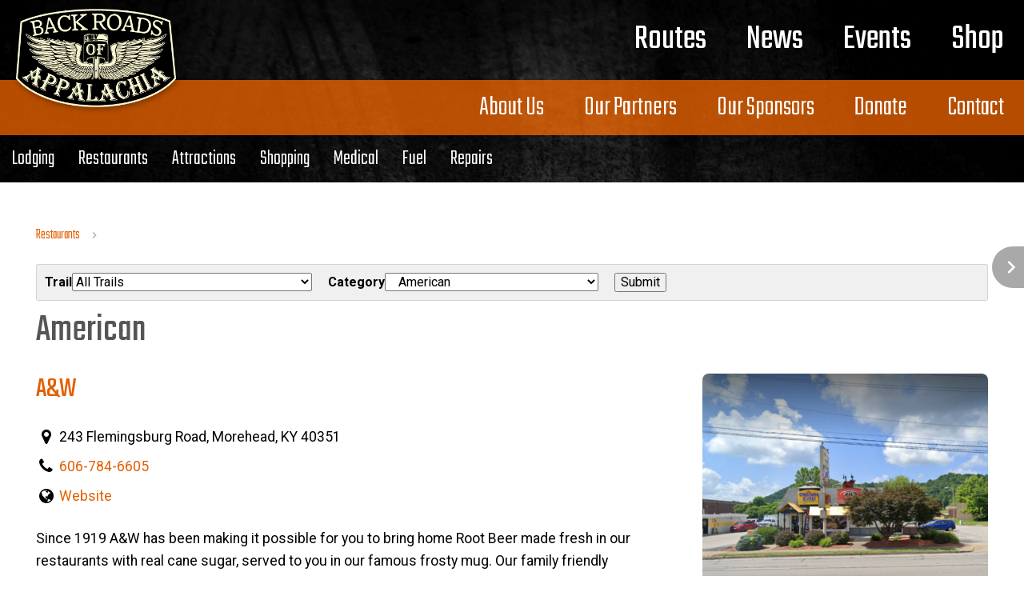

--- FILE ---
content_type: text/html; charset=UTF-8
request_url: https://backroadsofappalachia.org/listings/restaurants/american/
body_size: 26435
content:
<!DOCTYPE html>
<html class="no-js" lang="en-US">
<head>
		<meta charset="UTF-8">
	<meta name="viewport" content="width=device-width, initial-scale=1">
	<meta http-equiv="X-UA-Compatible" content="IE=edge,chrome=1">
	<meta name="color-scheme" content="normal"><title>American &#8211; Backroads of Appalachia</title>
<meta name='robots' content='max-image-preview:large' />
<meta name="robots" content="noindex,nofollow" />
<link rel='dns-prefetch' href='//stats.wp.com' />
<link rel='dns-prefetch' href='//unpkg.com' />
<link rel='preconnect' href='https://cdn.icomoon.io' />
<link rel='preconnect' href='https://fonts.googleapis.com' />

<link rel="alternate" type="application/rss+xml" title="Backroads of Appalachia &raquo; Feed" href="https://backroadsofappalachia.org/feed/" />
<link rel="alternate" type="application/rss+xml" title="Backroads of Appalachia &raquo; Comments Feed" href="https://backroadsofappalachia.org/comments/feed/" />
<link rel="alternate" type="text/calendar" title="Backroads of Appalachia &raquo; iCal Feed" href="https://backroadsofappalachia.org/events/?ical=1" />
<script async src="https://www.googletagmanager.com/gtag/js?id=G-Z4VL35DSHV"></script><script>window.dataLayer = window.dataLayer || []; function gtag(){dataLayer.push(arguments);} gtag('js', new Date());gtag('config', 'G-Z4VL35DSHV');</script><style id='wp-img-auto-sizes-contain-inline-css' type='text/css'>
img:is([sizes=auto i],[sizes^="auto," i]){contain-intrinsic-size:3000px 1500px}
/*# sourceURL=wp-img-auto-sizes-contain-inline-css */
</style>
<style id='global-styles-inline-css' type='text/css'>
:root{--wp--preset--aspect-ratio--square: 1;--wp--preset--aspect-ratio--4-3: 4/3;--wp--preset--aspect-ratio--3-4: 3/4;--wp--preset--aspect-ratio--3-2: 3/2;--wp--preset--aspect-ratio--2-3: 2/3;--wp--preset--aspect-ratio--16-9: 16/9;--wp--preset--aspect-ratio--9-16: 9/16;--wp--preset--color--black: #000000;--wp--preset--color--cyan-bluish-gray: #abb8c3;--wp--preset--color--white: #ffffff;--wp--preset--color--pale-pink: #f78da7;--wp--preset--color--vivid-red: #cf2e2e;--wp--preset--color--luminous-vivid-orange: #ff6900;--wp--preset--color--luminous-vivid-amber: #fcb900;--wp--preset--color--light-green-cyan: #7bdcb5;--wp--preset--color--vivid-green-cyan: #00d084;--wp--preset--color--pale-cyan-blue: #8ed1fc;--wp--preset--color--vivid-cyan-blue: #0693e3;--wp--preset--color--vivid-purple: #9b51e0;--wp--preset--gradient--vivid-cyan-blue-to-vivid-purple: linear-gradient(135deg,rgb(6,147,227) 0%,rgb(155,81,224) 100%);--wp--preset--gradient--light-green-cyan-to-vivid-green-cyan: linear-gradient(135deg,rgb(122,220,180) 0%,rgb(0,208,130) 100%);--wp--preset--gradient--luminous-vivid-amber-to-luminous-vivid-orange: linear-gradient(135deg,rgb(252,185,0) 0%,rgb(255,105,0) 100%);--wp--preset--gradient--luminous-vivid-orange-to-vivid-red: linear-gradient(135deg,rgb(255,105,0) 0%,rgb(207,46,46) 100%);--wp--preset--gradient--very-light-gray-to-cyan-bluish-gray: linear-gradient(135deg,rgb(238,238,238) 0%,rgb(169,184,195) 100%);--wp--preset--gradient--cool-to-warm-spectrum: linear-gradient(135deg,rgb(74,234,220) 0%,rgb(151,120,209) 20%,rgb(207,42,186) 40%,rgb(238,44,130) 60%,rgb(251,105,98) 80%,rgb(254,248,76) 100%);--wp--preset--gradient--blush-light-purple: linear-gradient(135deg,rgb(255,206,236) 0%,rgb(152,150,240) 100%);--wp--preset--gradient--blush-bordeaux: linear-gradient(135deg,rgb(254,205,165) 0%,rgb(254,45,45) 50%,rgb(107,0,62) 100%);--wp--preset--gradient--luminous-dusk: linear-gradient(135deg,rgb(255,203,112) 0%,rgb(199,81,192) 50%,rgb(65,88,208) 100%);--wp--preset--gradient--pale-ocean: linear-gradient(135deg,rgb(255,245,203) 0%,rgb(182,227,212) 50%,rgb(51,167,181) 100%);--wp--preset--gradient--electric-grass: linear-gradient(135deg,rgb(202,248,128) 0%,rgb(113,206,126) 100%);--wp--preset--gradient--midnight: linear-gradient(135deg,rgb(2,3,129) 0%,rgb(40,116,252) 100%);--wp--preset--font-size--xx-small: clamp(0.56rem, 0.56rem + ((1vw - 0.2rem) * 0.163), 0.69rem);--wp--preset--font-size--x-small: clamp(0.62rem, 0.62rem + ((1vw - 0.2rem) * 0.163), 0.75rem);--wp--preset--font-size--small: clamp(0.81rem, 0.81rem + ((1vw - 0.2rem) * 0.087), 0.88rem);--wp--preset--font-size--medium: clamp(1.034rem, 1.034rem + ((1vw - 0.2rem) * 0.248), 1.232rem);--wp--preset--font-size--large: clamp(1rem, 1rem + ((1vw - 0.2rem) * 0.475), 1.38rem);--wp--preset--font-size--x-large: clamp(1.25rem, 1.25rem + ((1vw - 0.2rem) * 0.625), 1.75rem);--wp--preset--font-size--xx-large: clamp(1.62rem, 1.62rem + ((1vw - 0.2rem) * 0.788), 2.25rem);--wp--preset--font-size--3-x-large: clamp(2.38rem, 2.38rem + ((1vw - 0.2rem) * 1.4), 3.5rem);--wp--preset--font-size--4-x-large: clamp(3rem, 3rem + ((1vw - 0.2rem) * 1.875), 4.5rem);--wp--preset--font-size--5-x-large: clamp(3rem, 3rem + ((1vw - 0.2rem) * 2.813), 5.25rem);--wp--preset--font-size--6-x-large: clamp(3rem, 3rem + ((1vw - 0.2rem) * 3.75), 6rem);--wp--preset--font-size--7-x-large: clamp(3rem, 3rem + ((1vw - 0.2rem) * 5.625), 7.5rem);--wp--preset--font-size--8-x-large: clamp(3rem, 3rem + ((1vw - 0.2rem) * 7.5), 9rem);--wp--preset--font-family--primary-font: Teko;--wp--preset--font-family--secondary-font: Roboto;--wp--preset--font-family--css-primary-font: Barlow Condensed;--wp--preset--spacing--20: 0.5rem;--wp--preset--spacing--30: 0.75rem;--wp--preset--spacing--40: 1rem;--wp--preset--spacing--50: 1.5rem;--wp--preset--spacing--60: 2.25rem;--wp--preset--spacing--70: 3.5rem;--wp--preset--spacing--80: 5rem;--wp--preset--shadow--natural: 6px 6px 9px rgba(0, 0, 0, 0.2);--wp--preset--shadow--deep: 12px 12px 50px rgba(0, 0, 0, 0.4);--wp--preset--shadow--sharp: 6px 6px 0px rgba(0, 0, 0, 0.2);--wp--preset--shadow--outlined: 6px 6px 0px -3px rgb(255, 255, 255), 6px 6px rgb(0, 0, 0);--wp--preset--shadow--crisp: 6px 6px 0px rgb(0, 0, 0);}:where(.is-layout-flex){gap: 0.5em;}:where(.is-layout-grid){gap: 0.5em;}body .is-layout-flex{display: flex;}.is-layout-flex{flex-wrap: wrap;align-items: center;}.is-layout-flex > :is(*, div){margin: 0;}body .is-layout-grid{display: grid;}.is-layout-grid > :is(*, div){margin: 0;}:where(.wp-block-columns.is-layout-flex){gap: 2em;}:where(.wp-block-columns.is-layout-grid){gap: 2em;}:where(.wp-block-post-template.is-layout-flex){gap: 1.25em;}:where(.wp-block-post-template.is-layout-grid){gap: 1.25em;}.has-black-color{color: var(--wp--preset--color--black) !important;}.has-cyan-bluish-gray-color{color: var(--wp--preset--color--cyan-bluish-gray) !important;}.has-white-color{color: var(--wp--preset--color--white) !important;}.has-pale-pink-color{color: var(--wp--preset--color--pale-pink) !important;}.has-vivid-red-color{color: var(--wp--preset--color--vivid-red) !important;}.has-luminous-vivid-orange-color{color: var(--wp--preset--color--luminous-vivid-orange) !important;}.has-luminous-vivid-amber-color{color: var(--wp--preset--color--luminous-vivid-amber) !important;}.has-light-green-cyan-color{color: var(--wp--preset--color--light-green-cyan) !important;}.has-vivid-green-cyan-color{color: var(--wp--preset--color--vivid-green-cyan) !important;}.has-pale-cyan-blue-color{color: var(--wp--preset--color--pale-cyan-blue) !important;}.has-vivid-cyan-blue-color{color: var(--wp--preset--color--vivid-cyan-blue) !important;}.has-vivid-purple-color{color: var(--wp--preset--color--vivid-purple) !important;}.has-black-background-color{background-color: var(--wp--preset--color--black) !important;}.has-cyan-bluish-gray-background-color{background-color: var(--wp--preset--color--cyan-bluish-gray) !important;}.has-white-background-color{background-color: var(--wp--preset--color--white) !important;}.has-pale-pink-background-color{background-color: var(--wp--preset--color--pale-pink) !important;}.has-vivid-red-background-color{background-color: var(--wp--preset--color--vivid-red) !important;}.has-luminous-vivid-orange-background-color{background-color: var(--wp--preset--color--luminous-vivid-orange) !important;}.has-luminous-vivid-amber-background-color{background-color: var(--wp--preset--color--luminous-vivid-amber) !important;}.has-light-green-cyan-background-color{background-color: var(--wp--preset--color--light-green-cyan) !important;}.has-vivid-green-cyan-background-color{background-color: var(--wp--preset--color--vivid-green-cyan) !important;}.has-pale-cyan-blue-background-color{background-color: var(--wp--preset--color--pale-cyan-blue) !important;}.has-vivid-cyan-blue-background-color{background-color: var(--wp--preset--color--vivid-cyan-blue) !important;}.has-vivid-purple-background-color{background-color: var(--wp--preset--color--vivid-purple) !important;}.has-black-border-color{border-color: var(--wp--preset--color--black) !important;}.has-cyan-bluish-gray-border-color{border-color: var(--wp--preset--color--cyan-bluish-gray) !important;}.has-white-border-color{border-color: var(--wp--preset--color--white) !important;}.has-pale-pink-border-color{border-color: var(--wp--preset--color--pale-pink) !important;}.has-vivid-red-border-color{border-color: var(--wp--preset--color--vivid-red) !important;}.has-luminous-vivid-orange-border-color{border-color: var(--wp--preset--color--luminous-vivid-orange) !important;}.has-luminous-vivid-amber-border-color{border-color: var(--wp--preset--color--luminous-vivid-amber) !important;}.has-light-green-cyan-border-color{border-color: var(--wp--preset--color--light-green-cyan) !important;}.has-vivid-green-cyan-border-color{border-color: var(--wp--preset--color--vivid-green-cyan) !important;}.has-pale-cyan-blue-border-color{border-color: var(--wp--preset--color--pale-cyan-blue) !important;}.has-vivid-cyan-blue-border-color{border-color: var(--wp--preset--color--vivid-cyan-blue) !important;}.has-vivid-purple-border-color{border-color: var(--wp--preset--color--vivid-purple) !important;}.has-vivid-cyan-blue-to-vivid-purple-gradient-background{background: var(--wp--preset--gradient--vivid-cyan-blue-to-vivid-purple) !important;}.has-light-green-cyan-to-vivid-green-cyan-gradient-background{background: var(--wp--preset--gradient--light-green-cyan-to-vivid-green-cyan) !important;}.has-luminous-vivid-amber-to-luminous-vivid-orange-gradient-background{background: var(--wp--preset--gradient--luminous-vivid-amber-to-luminous-vivid-orange) !important;}.has-luminous-vivid-orange-to-vivid-red-gradient-background{background: var(--wp--preset--gradient--luminous-vivid-orange-to-vivid-red) !important;}.has-very-light-gray-to-cyan-bluish-gray-gradient-background{background: var(--wp--preset--gradient--very-light-gray-to-cyan-bluish-gray) !important;}.has-cool-to-warm-spectrum-gradient-background{background: var(--wp--preset--gradient--cool-to-warm-spectrum) !important;}.has-blush-light-purple-gradient-background{background: var(--wp--preset--gradient--blush-light-purple) !important;}.has-blush-bordeaux-gradient-background{background: var(--wp--preset--gradient--blush-bordeaux) !important;}.has-luminous-dusk-gradient-background{background: var(--wp--preset--gradient--luminous-dusk) !important;}.has-pale-ocean-gradient-background{background: var(--wp--preset--gradient--pale-ocean) !important;}.has-electric-grass-gradient-background{background: var(--wp--preset--gradient--electric-grass) !important;}.has-midnight-gradient-background{background: var(--wp--preset--gradient--midnight) !important;}.has-xx-small-font-size{font-size: var(--wp--preset--font-size--xx-small) !important;}.has-x-small-font-size{font-size: var(--wp--preset--font-size--x-small) !important;}.has-small-font-size{font-size: var(--wp--preset--font-size--small) !important;}.has-medium-font-size{font-size: var(--wp--preset--font-size--medium) !important;}.has-large-font-size{font-size: var(--wp--preset--font-size--large) !important;}.has-x-large-font-size{font-size: var(--wp--preset--font-size--x-large) !important;}.has-xx-large-font-size{font-size: var(--wp--preset--font-size--xx-large) !important;}.has-3-x-large-font-size{font-size: var(--wp--preset--font-size--3-x-large) !important;}.has-4-x-large-font-size{font-size: var(--wp--preset--font-size--4-x-large) !important;}.has-5-x-large-font-size{font-size: var(--wp--preset--font-size--5-x-large) !important;}.has-6-x-large-font-size{font-size: var(--wp--preset--font-size--6-x-large) !important;}.has-7-x-large-font-size{font-size: var(--wp--preset--font-size--7-x-large) !important;}.has-8-x-large-font-size{font-size: var(--wp--preset--font-size--8-x-large) !important;}.has-primary-font-font-family{font-family: var(--wp--preset--font-family--primary-font) !important;}.has-secondary-font-font-family{font-family: var(--wp--preset--font-family--secondary-font) !important;}.has-css-primary-font-font-family{font-family: var(--wp--preset--font-family--css-primary-font) !important;}
:where(.wp-block-post-template.is-layout-flex){gap: 1.25em;}:where(.wp-block-post-template.is-layout-grid){gap: 1.25em;}
:where(.wp-block-term-template.is-layout-flex){gap: 1.25em;}:where(.wp-block-term-template.is-layout-grid){gap: 1.25em;}
:where(.wp-block-columns.is-layout-flex){gap: 2em;}:where(.wp-block-columns.is-layout-grid){gap: 2em;}
:root :where(.wp-block-pullquote){font-size: clamp(0.984em, 0.984rem + ((1vw - 0.2em) * 0.645), 1.5em);line-height: 1.6;}
/*# sourceURL=global-styles-inline-css */
</style>
<link rel="preload" href="https://backroadsofappalachia.org/wp-content/plugins/rps-theme-framework/admin/css/animate/animate.min.css?ver=9.11.10.2" as="style" onload="this.onload=null;this.rel='stylesheet'">
<noscript><link id="rps-theme-framework/animate/async" rel="stylesheet" href="https://backroadsofappalachia.org/wp-content/plugins/rps-theme-framework/admin/css/animate/animate.min.css?ver=9.11.10.2" media="screen"></noscript><link rel='stylesheet' id='rps-theme-framework/animate-custom-css' href='https://backroadsofappalachia.org/wp-content/uploads/rps/rps-theme-framework/animate.css?ver=1764198700' type='text/css' media='screen' />
<link rel='stylesheet' id='rps-theme-framework-css' href='https://backroadsofappalachia.org/wp-content/uploads/rps/rps-theme-framework/frontend.css?ver=1764198700' type='text/css' media='all' />
<link rel="preload" href="https://backroadsofappalachia.org/wp-content/uploads/rps/rps-theme-framework/blocks.css?ver=1764198700" as="style" onload="this.onload=null;this.rel='stylesheet'">
<noscript><link id="rps-theme-framework/gutenberg/async" rel="stylesheet" href="https://backroadsofappalachia.org/wp-content/uploads/rps/rps-theme-framework/blocks.css?ver=1764198700" media="all"></noscript><link rel="preload" href="https://backroadsofappalachia.org/wp-content/uploads/rps/rps-theme-framework/rps-contacts-directory.css?ver=1764198700" as="style" onload="this.onload=null;this.rel='stylesheet'">
<noscript><link id="rps-theme-framework/plugins/rps-contacts-directory/async" rel="stylesheet" href="https://backroadsofappalachia.org/wp-content/uploads/rps/rps-theme-framework/rps-contacts-directory.css?ver=1764198700" media="all"></noscript><link rel="preload" href="https://backroadsofappalachia.org/wp-content/uploads/rps/rps-theme-framework/image.css?ver=1764198700" as="style" onload="this.onload=null;this.rel='stylesheet'">
<noscript><link id="rps-theme-framework/image/async" rel="stylesheet" href="https://backroadsofappalachia.org/wp-content/uploads/rps/rps-theme-framework/image.css?ver=1764198700" media="screen"></noscript><link rel='stylesheet' id='rps-sms_sms_subscriber-css' href='https://backroadsofappalachia.org/wp-content/plugins/rps-sms/includes/subscribers/sms_subscriber.css?ver=1720217853' type='text/css' media='all' />
<link rel='stylesheet' id='rps-sms-pure-base-css' href='https://unpkg.com/purecss@2.1.0/build/base-min.css?ver=6.9' type='text/css' media='all' />
<link rel='stylesheet' id='rps-sms-pure-buttons-css' href='https://unpkg.com/purecss@2.1.0/build/buttons-min.css?ver=6.9' type='text/css' media='all' />
<link rel='stylesheet' id='rps-sms-pure-forms-css' href='https://unpkg.com/purecss@2.1.0/build/forms-min.css?ver=6.9' type='text/css' media='all' />
<link rel='stylesheet' id='search-filter-plugin-styles-css' href='https://backroadsofappalachia.org/wp-content/plugins/search-filter-pro/public/assets/css/search-filter.min.css?ver=2.5.21' type='text/css' media='all' />
<link rel='stylesheet' id='backroadsapp-css' href='https://backroadsofappalachia.org/wp-content/themes/backroadsapp/style.css?ver=1.0.1' type='text/css' media='all' />
<!--n2css--><!--n2js--><script type="text/javascript" src="https://backroadsofappalachia.org/wp-includes/js/jquery/jquery.min.js?ver=3.7.1" id="jquery-core-js"></script>
<script type="text/javascript" src="https://backroadsofappalachia.org/wp-includes/js/jquery/jquery-migrate.min.js?ver=3.4.1" id="jquery-migrate-js"></script>
<script type="text/javascript" defer src="https://backroadsofappalachia.org/wp-content/plugins/rps-theme-framework/build/js/frontend/debounce-resize.min.js" id="rps-theme-framework/debounce-resize/defer-js"></script>
<script type="text/javascript" defer src="https://backroadsofappalachia.org/wp-content/plugins/rps-theme-framework/build/js/frontend/wp-block-columns.min.js" id="rps-theme-framework/wp-block-columns/defer-js"></script>
<script type="text/javascript" defer src="https://backroadsofappalachia.org/wp-content/plugins/rps-theme-framework/build/js/frontend/waypoints.min.js" id="rps-theme-framework/waypoints/defer-js"></script>
<script type="text/javascript" defer src="https://backroadsofappalachia.org/wp-content/plugins/rps-theme-framework/build/js/frontend/inview.min.js" id="rps-theme-framework/inview/defer-js"></script>
<script type="text/javascript" defer src="https://backroadsofappalachia.org/wp-content/plugins/rps-theme-framework/build/js/frontend/insetscale.min.js" id="rps-theme-framework/insetscale/defer-js"></script>
<script type="text/javascript" defer src="https://backroadsofappalachia.org/wp-content/plugins/rps-theme-framework/build/js/frontend/fontscale.min.js" id="rps-theme-framework/fontscale/defer-js"></script>
<script type="text/javascript" defer src="https://backroadsofappalachia.org/wp-content/plugins/rps-theme-framework/build/js/frontend/expandable-menus.min.js" id="rps-theme-framework/expandable-menus/defer-js"></script>
<script type="text/javascript" defer src="https://backroadsofappalachia.org/wp-content/plugins/rps-theme-framework/build/js/frontend/lazy-loading.min.js" id="rps-theme-framework/lazy-loading/defer-js"></script>
<script type="text/javascript" defer src="https://backroadsofappalachia.org/wp-content/plugins/rps-theme-framework/vendor/modernizr/modernizr.min.js" id="rps-theme-framework/modernizr/defer-js"></script>
<script type="text/javascript" src="https://backroadsofappalachia.org/wp-content/plugins/rps-sms/frontend/js/jquery.validate.min.js?ver=1720217853" id="validate-js"></script>
<script type="text/javascript" src="https://backroadsofappalachia.org/wp-content/plugins/rps-sms/frontend/js/additional-methods.min.js?ver=1720217853" id="additional-methods-js"></script>
<script type="text/javascript" id="rps-sms_sms_subscriber-js-before">
/* <![CDATA[ */
var ajax_url = "https:\/\/backroadsofappalachia.org\/wp-admin\/admin-ajax.php"
//# sourceURL=rps-sms_sms_subscriber-js-before
/* ]]> */
</script>
<script type="text/javascript" src="https://backroadsofappalachia.org/wp-content/plugins/rps-sms/includes/subscribers/sms_subscriber.js?ver=1720217853" id="rps-sms_sms_subscriber-js"></script>
<script type="text/javascript" id="search-filter-plugin-build-js-extra">
/* <![CDATA[ */
var SF_LDATA = {"ajax_url":"https://backroadsofappalachia.org/wp-admin/admin-ajax.php","home_url":"https://backroadsofappalachia.org/","extensions":[]};
//# sourceURL=search-filter-plugin-build-js-extra
/* ]]> */
</script>
<script type="text/javascript" src="https://backroadsofappalachia.org/wp-content/plugins/search-filter-pro/public/assets/js/search-filter-build.min.js?ver=2.5.21" id="search-filter-plugin-build-js"></script>
<script type="text/javascript" src="https://backroadsofappalachia.org/wp-content/plugins/search-filter-pro/public/assets/js/chosen.jquery.min.js?ver=2.5.21" id="search-filter-plugin-chosen-js"></script>
<link rel="https://api.w.org/" href="https://backroadsofappalachia.org/wp-json/" /><!-- Stream WordPress user activity plugin v4.1.1 -->
	<style>img#wpstats{display:none}</style>
		<meta name="generator" content="Redux 4.5.6" /><link rel='manifest' href='data:application/manifest+json,{"short_name":"Backroads"}'><link rel="icon" href="https://backroadsofappalachia.org/wp-content/uploads/cropped-BOA-Favicon-32x32.png" sizes="32x32" />
<link rel="icon" href="https://backroadsofappalachia.org/wp-content/uploads/cropped-BOA-Favicon-192x192.png" sizes="192x192" />
<link rel="apple-touch-icon" href="https://backroadsofappalachia.org/wp-content/uploads/cropped-BOA-Favicon-180x180.png" />
<meta name="msapplication-TileImage" content="https://backroadsofappalachia.org/wp-content/uploads/cropped-BOA-Favicon-270x270.png" />
<noscript><style id="rocket-lazyload-nojs-css">.rll-youtube-player, [data-lazy-src]{display:none !important;}</style></noscript><style>@keyframes rps_fadein{0%{opacity:0}100%{opacity:1}}#rps-theme-framework-parts-wrap{animation:.25s ease-in 0s 1 rps_fadein}</style><meta name="generator" content="WP Rocket 3.20.2" data-wpr-features="wpr_lazyload_images wpr_preload_links wpr_desktop" /></head>
<body class="ignite three-row rps-theme-framework-full-width rps-theme-framework rps-theme-framework-theme-backroadsapp rps-theme-framework-template-rps-directory rps-theme-framework-multiple rps-theme-framework-inside rps-theme-framework-animated rps-theme-framework-comments-closed rps-theme-framework-post-type-undefined rps-theme-framework-taxonomy-rps_directory rps-theme-framework-term-american rps-theme-framework-nav-edition-flex rps-theme-framework-color-palette-set-default archive post-type-archive post-type-archive-rps_contact wp-theme-rps-ignite wp-child-theme-backroadsapp tribe-no-js">
<a href="#main-content" class="skip-content screen-reader-text" aria-label="Skip to content">Skip to content</a><style>nav.rps-menu-index{box-sizing:border-box;list-style-type:none;margin:0;padding:0}nav.rps-menu-index .rps-nav-menus a,nav.rps-menu-index .rps-nav-menus a:link,nav.rps-menu-index .rps-nav-menus a:visited{text-decoration:none}nav.rps-menu-index>h1{margin-top:0}nav.rps-menu-index>ul{display:flex}nav.rps-menu-index>ul{list-style-type:none}nav.rps-menu-index>ul li a,nav.rps-menu-index>ul li a:link,nav.rps-menu-index>ul li a:visited{color:rgb(var(--brand-color-white)) !important}nav.rps-menu-index>ul li a>span,nav.rps-menu-index>ul li a:link>span,nav.rps-menu-index>ul li a:visited>span{display:inline-block;color:inherit}nav.rps-menu-index>ul li>button:before,nav.rps-menu-index>ul li:before{color:rgb(var(--brand-color-white)) !important}nav.rps-menu-index>ul li>a,nav.rps-menu-index>ul li>a:link,nav.rps-menu-index>ul li>a:visited{padding:15px}nav.rps-menu-index>ul li .description{display:none}nav.rps-menu-index>ul>li{border-width:0;border-top-width:1px;border-style:solid;border-color:rgb(var(--brand-color-white));background-color:rgb(var(--brand-color-orange)) !important}nav.rps-menu-index>ul>li:focus,nav.rps-menu-index>ul>li:hover{background-color:rgb(var(--brand-color-dark-orange)) !important}nav.rps-menu-index>ul>li>a>i{display:none}nav.rps-menu-index[data-multi-level="true"]>ul li.has-sub-menu>a{flex:1 1}@media screen and (max-width:35.49em){.rps-theme-framework.admin-bar .wrap{height:calc(100% - var(--wp-admin--admin-bar--height) - 44px) !important}.rps-theme-framework .wrap{height:calc(100% - 44px)}}body.nav-index-open{overflow:hidden !important}body.admin-bar .rps-menu-index{top:var(--wp-admin--admin-bar--height)}.rps-menu-index>h1{margin:0;background-color:rgb(var(--brand-color-orange))}.rps-menu-index .hamburger{position:absolute;top:0;left:0;font-size:24px;display:inline-block;width:100%;height:44px;padding:0;cursor:pointer;vertical-align:middle;border:none;background:transparent;color:rgb(var(--brand-color-white))}.rps-menu-index{display:none;position:relative;width:100%;transition:transform ease 0.5s}.rps-menu-index>h1{box-sizing:border-box;position:relative;display:block;height:44px;width:100%;text-align:center;cursor:pointer}.rps-menu-index>ul{box-sizing:border-box;position:absolute;display:none !important;width:100%;height:100%;overflow-y:auto;overflow-x:hidden;background-color:inherit}.rps-menu-index.open{height:calc(calc(var(--rps-global-vh, 1vh) * 100) - var(--wp-admin--admin-bar--height, 0px) - 44px)}.rps-menu-index.open>ul{display:flex !important}.rps-menu-index.open.dock-top{height:unset}.rps-menu-index.open.dock-top>ul{height:unset;max-height:80vh}.rps-menu-index+#rps-theme-framework-parts-wrap{transition:transform ease 0.5s}.rps-menu-index.dock-left,.rps-menu-index.dock-right{position:fixed;height:calc(calc(var(--rps-global-vh, 1vh) * 100) - var(--wp-admin--admin-bar--height, 0px));width:288px}.rps-menu-index.dock-left>h1,.rps-menu-index.dock-right>h1{top:0.75rem;width:44px}.rps-menu-index.dock-left>ul,.rps-menu-index.dock-right>ul{top:0}.rps-menu-index.dock-left.open:before,.rps-menu-index.dock-right.open:before{content:"";display:block;position:fixed;top:0;left:0;width:100vw;height:100vh}.rps-menu-index.dock-left{left:0;transform:translateX(-288px)}.rps-menu-index.dock-left>h1{transform:translateX(288px)}.rps-menu-index.dock-left.open{transform:translateX(0)}.rps-menu-index.dock-left.open>h1,.rps-menu-index.dock-left.open+#rps-theme-framework-parts-wrap{transform:translateX(288px)}.rps-menu-index.dock-right{right:0;transform:translateX(288px)}.rps-menu-index.dock-right>h1{transform:translateX(-44px)}.rps-menu-index.dock-right.open{transform:translateX(0)}.rps-menu-index.dock-right.open+#rps-theme-framework-parts-wrap{transform:translateX(-288px)}</style><nav class="nav screen-only nodrop rps-menu-index index rps-menu-index dock-top" data-id="index" data-depth="1" data-visibility-constraint="max" data-visibility-viewport="sm" data-direction="column"><h1><button aria-haspopup="true" aria-expanded="false" aria-label="Toggle mobile navigation" class="hamburger">&#9776;</button></h1><ul class="rps-nav-menus"><li class="menu-item menu-item-7465 menu-item-type-custom menu-item-object-custom menu-slug-primary"><a href="/boa_map_trails/" rel="noopener noreferrer" data-menu-id="7465"><span>Routes</span></a></li><li class="menu-item menu-item-7425 menu-item-type-post_type menu-item-object-page menu-slug-primary"><a href="https://backroadsofappalachia.org/news/" data-menu-id="7425"><span>News</span></a></li><li class="menu-item menu-item-7426 menu-item-type-custom menu-item-object-custom menu-slug-primary"><a href="/events/" rel="noopener noreferrer" data-menu-id="7426"><span>Events</span></a></li><li class="menu-item menu-item-8905 menu-item-type-post_type menu-item-object-page menu-slug-primary"><a href="https://backroadsofappalachia.org/shop/" data-menu-id="8905"><span>Shop</span></a></li><li class="menu-item menu-item-7415 menu-item-type-post_type menu-item-object-page menu-slug-secondary"><a href="https://backroadsofappalachia.org/about/" data-menu-id="7415"><span>About Us</span></a></li><li class="menu-item menu-item-7750 menu-item-type-post_type menu-item-object-page menu-slug-secondary"><a href="https://backroadsofappalachia.org/partners/" data-menu-id="7750"><span>Our Partners</span></a></li><li class="menu-item menu-item-7414 menu-item-type-post_type menu-item-object-page menu-slug-secondary"><a href="https://backroadsofappalachia.org/sponsorship/" data-menu-id="7414"><span>Our Sponsors</span></a></li><li class="menu-item menu-item-7732 menu-item-type-post_type menu-item-object-page menu-slug-secondary"><a href="https://backroadsofappalachia.org/donate/" data-menu-id="7732"><span>Donate</span></a></li><li class="menu-item menu-item-7416 menu-item-type-post_type menu-item-object-page menu-slug-secondary"><a href="https://backroadsofappalachia.org/contact-us/" data-menu-id="7416"><span>Contact</span></a></li></ul></nav><div data-rocket-location-hash="9661eb584b0665ad5e458c09a456fd06" class="wrap" id="rps-theme-framework-parts-wrap">
		<div data-rocket-location-hash="a5879471e6c4b8601e5a908dc75e8a78" class="parts" id="rps-theme-framework-parts">
		<header data-rocket-location-hash="fbfcccd11db41b93d3d0676c9e14fdc8">
		<div class="part logo part-logo"><div class="mask"></div><div class="inset"><div class="mask"></div><style>.wrap .part-logo{z-index:1000;border-width:0px}@media (min-width:35.5em){.wrap .part-logo{position:absolute}}.wrap .part-logo:before{background-position:center top;background-size:cover;background-attachment:fixed;-webkit-overflow-scrolling:auto}.wrap .part-logo>.mask{position:absolute;width:100%;height:100%}.wrap .part-logo>.inset{max-width:1320px;border-width:0px}.wrap .part-logo>.inset>.mask:before,.wrap .part-logo>.inset>.mask:after{background:none !important}</style><div class="widgets widgets-part widgets-part-logo purecss vertical-align-none"><div class="inset pure-g"><div id="rps_theme_framework_logo-2" class="widget pure-u widget_rps_theme_framework_logo text-align-center text-align-sm-left pure-u-md-1-1 pure-u-sm-1-3"><div class="inset"><div class="widget-wrap"><a href="https://backroadsofappalachia.org" class="logo logo-1" aria-label="Backroads of Appalachia - Home"><span class="logo-1-background"></span><span class="screen-reader-text">Backroads of Appalachia</span></a><script type="application/ld+json">{"@context":"https://schema.org","@type":"Organization","url":"https://backroadsofappalachia.org","logo":"https://backroadsofappalachia.org/wp-content/uploads/BOA-Logo.png"}</script></div></div></div></div></div></div></div><div class="part header part-header"><div class="mask"></div><div class="inset"><div class="mask"></div><style>.wrap .part-header{border-width:0px}@media{.wrap .part-header{position:relative}}.wrap .part-header:before{background-image:url("/wp-content/uploads/Background-Tire-Tracks-Optimized.jpg");background-position:center top;background-size:cover;background-attachment:fixed;-webkit-overflow-scrolling:auto}.wrap .part-header>.mask{position:absolute;width:100%;height:100%}.wrap .part-header>.inset{max-width:1320px;border-width:0px}.wrap .part-header>.inset>.mask:before,.wrap .part-header>.inset>.mask:after{background:none !important}</style><div class="widgets widgets-part widgets-part-header purecss vertical-align-none"><div class="inset pure-g"><style>nav.rps-menu-primary{box-sizing:border-box;list-style-type:none;margin:0;padding:0}nav.rps-menu-primary .rps-nav-menus a,nav.rps-menu-primary .rps-nav-menus a:link,nav.rps-menu-primary .rps-nav-menus a:visited{text-decoration:none}nav.rps-menu-primary{border-width:0px}nav.rps-menu-primary>h1{margin-top:0}nav.rps-menu-primary>ul{display:flex;flex-direction:row}nav.rps-menu-primary>ul{list-style-type:none;flex-wrap:wrap}nav.rps-menu-primary>ul>li{flex:initial}nav.rps-menu-primary>ul li a,nav.rps-menu-primary>ul li a:link,nav.rps-menu-primary>ul li a:visited{font-family:Teko !important;font-size:clamp(30px, 4.296875vw, 44px);color:rgb(var(--brand-color-white))}nav.rps-menu-primary>ul li a>span,nav.rps-menu-primary>ul li a:link>span,nav.rps-menu-primary>ul li a:visited>span{display:inline-block;color:inherit}nav.rps-menu-primary>ul li a:focus,nav.rps-menu-primary>ul li a:hover{color:rgb(var(--brand-color-orange))}nav.rps-menu-primary>ul li[class*="current"]>a{color:rgb(var(--brand-color-gray))}nav.rps-menu-primary>ul li>button:before,nav.rps-menu-primary>ul li:before{color:rgb(var(--brand-color-white))}nav.rps-menu-primary>ul li>button:focus:before,nav.rps-menu-primary>ul li>button:hover:before,nav.rps-menu-primary>ul li:focus:before,nav.rps-menu-primary>ul li:hover:before{color:rgb(var(--brand-color-orange))}nav.rps-menu-primary>ul li>a,nav.rps-menu-primary>ul li>a:link,nav.rps-menu-primary>ul li>a:visited{padding:clamp(15px, 2.44140625vw, 25px)}nav.rps-menu-primary>ul li[class*="current"]>a{color:rgb(var(--brand-color-gray))}nav.rps-menu-primary>ul li .description{display:none}nav.rps-menu-primary>ul>li>a>i{display:none}nav.rps-menu-primary[data-multi-level="true"]>ul li.has-sub-menu>a{flex:1 1}</style><div id="rps_nav_menus-2" class="widget pure-u widget_rps_nav_menus"><div class="inset"><div class="widget-wrap"><nav class="nav screen-only nodrop nocollapsible rps-menu-primary primary" data-id="primary" data-depth="-1" data-drop="false" data-stack="row" data-stack-icon="row" data-display-flat="false" data-multi-level="true" data-direction="row" data-justify-content="flex-end" data-justify-content-viewport="sm" data-justify-content-alt="center" data-wrap="wrap" data-static="false"><h1 style="display:none;">Navigation</h1><ul class="rps-nav-menus"><li class="menu-item menu-item-7465 menu-item-type-custom menu-item-object-custom menu-slug-primary"><a href="/boa_map_trails/" rel="noopener noreferrer" data-menu-id="7465"><span>Routes</span></a></li><li class="menu-item menu-item-7425 menu-item-type-post_type menu-item-object-page menu-slug-primary"><a href="https://backroadsofappalachia.org/news/" data-menu-id="7425"><span>News</span></a></li><li class="menu-item menu-item-7426 menu-item-type-custom menu-item-object-custom menu-slug-primary"><a href="/events/" rel="noopener noreferrer" data-menu-id="7426"><span>Events</span></a></li><li class="menu-item menu-item-8905 menu-item-type-post_type menu-item-object-page menu-slug-primary"><a href="https://backroadsofappalachia.org/shop/" data-menu-id="8905"><span>Shop</span></a></li></ul></nav></div></div></div></div></div></div></div><div class="part top part-top"><div class="mask"></div><div class="inset"><div class="mask"></div><style>.wrap .part-top{border-width:0px}@media{.wrap .part-top{position:relative}}.wrap .part-top:before{background-image:url("/wp-content/uploads/Background-Tire-Tracks-Optimized.jpg");background-position:center top;background-size:cover;background-attachment:fixed;-webkit-overflow-scrolling:auto}.wrap .part-top>.mask{position:absolute;width:100%;height:100%;background-color:rgba(var(--brand-color-orange), 0.8)}.wrap .part-top>.inset{max-width:1320px;border-width:0px}.wrap .part-top>.inset>.mask:before,.wrap .part-top>.inset>.mask:after{background:none !important}</style><div class="widgets widgets-part widgets-part-top purecss vertical-align-none"><div class="inset pure-g"><style>nav.rps-menu-secondary{box-sizing:border-box;list-style-type:none;margin:0;padding:0}nav.rps-menu-secondary .rps-nav-menus a,nav.rps-menu-secondary .rps-nav-menus a:link,nav.rps-menu-secondary .rps-nav-menus a:visited{text-decoration:none}nav.rps-menu-secondary{border-width:0px}nav.rps-menu-secondary>h1{margin-top:0}nav.rps-menu-secondary>ul{display:flex;flex-direction:row}nav.rps-menu-secondary>ul{list-style-type:none;flex-wrap:wrap}nav.rps-menu-secondary>ul>li{flex:initial}nav.rps-menu-secondary>ul li a,nav.rps-menu-secondary>ul li a:link,nav.rps-menu-secondary>ul li a:visited{font-weight:300 !important;font-family:Teko !important;font-size:clamp(24px, 3.3203125vw, 34px);color:rgb(var(--brand-color-white))}nav.rps-menu-secondary>ul li a>span,nav.rps-menu-secondary>ul li a:link>span,nav.rps-menu-secondary>ul li a:visited>span{display:inline-block;color:inherit}nav.rps-menu-secondary>ul li>button:before,nav.rps-menu-secondary>ul li:before{color:rgb(var(--brand-color-white))}nav.rps-menu-secondary>ul li>a,nav.rps-menu-secondary>ul li>a:link,nav.rps-menu-secondary>ul li>a:visited{padding:clamp(15px, 2.44140625vw, 25px)}nav.rps-menu-secondary>ul li>a,nav.rps-menu-secondary>ul li>a:link,nav.rps-menu-secondary>ul li>a:visited{padding-top:15px;padding-bottom:15px}nav.rps-menu-secondary>ul li .description{display:none}nav.rps-menu-secondary>ul>li>a>i{display:none}nav.rps-menu-secondary[data-multi-level="true"]>ul li.has-sub-menu>a{flex:1 1}</style><div id="rps_nav_menus-3" class="widget pure-u widget_rps_nav_menus"><div class="inset"><div class="widget-wrap"><nav class="nav screen-only nodrop collapsible rps-menu-secondary secondary" data-id="secondary" data-multi-level="true" data-depth="-1" data-drop="false" data-stack="row" data-stack-icon="row" data-display-flat="false" data-direction="row" data-justify-content="flex-end" data-justify-content-viewport="sm" data-justify-content-alt="center" data-wrap="wrap" data-static="false"><h1 style="display:none;">Navigation</h1><ul class="rps-nav-menus"><li class="menu-item menu-item-7415 menu-item-type-post_type menu-item-object-page menu-slug-secondary"><a href="https://backroadsofappalachia.org/about/" data-menu-id="7415"><span>About Us</span></a></li><li class="menu-item menu-item-7750 menu-item-type-post_type menu-item-object-page menu-slug-secondary"><a href="https://backroadsofappalachia.org/partners/" data-menu-id="7750"><span>Our Partners</span></a></li><li class="menu-item menu-item-7414 menu-item-type-post_type menu-item-object-page menu-slug-secondary"><a href="https://backroadsofappalachia.org/sponsorship/" data-menu-id="7414"><span>Our Sponsors</span></a></li><li class="menu-item menu-item-7732 menu-item-type-post_type menu-item-object-page menu-slug-secondary"><a href="https://backroadsofappalachia.org/donate/" data-menu-id="7732"><span>Donate</span></a></li><li class="menu-item menu-item-7416 menu-item-type-post_type menu-item-object-page menu-slug-secondary"><a href="https://backroadsofappalachia.org/contact-us/" data-menu-id="7416"><span>Contact</span></a></li></ul></nav></div></div></div></div></div></div></div><div class="part pointsofinterest part-pointsofinterest"><div class="mask"></div><div class="inset"><div class="mask"></div><style>.wrap .part-pointsofinterest{border-width:0px}@media{.wrap .part-pointsofinterest{position:relative}}.wrap .part-pointsofinterest:before{background-image:url("/wp-content/uploads/Background-Tire-Tracks-Optimized.jpg");background-position:center top;background-size:cover;background-attachment:fixed;-webkit-overflow-scrolling:auto}.wrap .part-pointsofinterest>.mask{position:absolute;width:100%;height:100%;background-color:rgba(var(--brand-color-black), 0.5)}.wrap .part-pointsofinterest>.inset{max-width:1320px;border-width:0px}.wrap .part-pointsofinterest>.inset>.mask:before,.wrap .part-pointsofinterest>.inset>.mask:after{background:none !important}</style><div class="widgets widgets-part widgets-part-pointsofinterest purecss vertical-align-none"><div class="inset pure-g"><style>nav.rps-menu-tertiary{box-sizing:border-box;list-style-type:none;margin:0;padding:0}nav.rps-menu-tertiary .rps-nav-menus a,nav.rps-menu-tertiary .rps-nav-menus a:link,nav.rps-menu-tertiary .rps-nav-menus a:visited{text-decoration:none}nav.rps-menu-tertiary{border-width:0px}nav.rps-menu-tertiary>h1{margin-top:0}nav.rps-menu-tertiary>ul{display:flex;flex-direction:row}nav.rps-menu-tertiary>ul{list-style-type:none;flex-wrap:wrap}nav.rps-menu-tertiary>ul>li{flex:initial}nav.rps-menu-tertiary>ul li a,nav.rps-menu-tertiary>ul li a:link,nav.rps-menu-tertiary>ul li a:visited{font-weight:300 !important;font-family:Teko !important;font-size:clamp(22px, 2.03125vw, 26px);color:rgb(var(--brand-color-white))}nav.rps-menu-tertiary>ul li a>span,nav.rps-menu-tertiary>ul li a:link>span,nav.rps-menu-tertiary>ul li a:visited>span{display:inline-block;color:inherit}nav.rps-menu-tertiary>ul li a:focus,nav.rps-menu-tertiary>ul li a:hover{color:rgb(var(--brand-color-orange))}nav.rps-menu-tertiary>ul li[class*="current"]>a{color:rgb(var(--brand-color-gray))}nav.rps-menu-tertiary>ul li>button:before,nav.rps-menu-tertiary>ul li:before{color:rgb(var(--brand-color-white))}nav.rps-menu-tertiary>ul li>button:focus:before,nav.rps-menu-tertiary>ul li>button:hover:before,nav.rps-menu-tertiary>ul li:focus:before,nav.rps-menu-tertiary>ul li:hover:before{color:rgb(var(--brand-color-orange))}nav.rps-menu-tertiary>ul li>a,nav.rps-menu-tertiary>ul li>a:link,nav.rps-menu-tertiary>ul li>a:visited{padding:clamp(10px, 1.171875vw, 15px)}nav.rps-menu-tertiary>ul li[class*="current"]>a{color:rgb(var(--brand-color-gray))}nav.rps-menu-tertiary>ul li .description{display:none}nav.rps-menu-tertiary>ul>li>a>i{display:none}nav.rps-menu-tertiary[data-multi-level="true"]>ul li.has-sub-menu>a{flex:1 1}</style><div id="rps_nav_menus-4" class="widget pure-u widget_rps_nav_menus"><div class="inset"><div class="widget-wrap"><nav class="nav screen-only nodrop collapsible rps-menu-tertiary tertiary" data-id="tertiary" data-multi-level="true" data-depth="-1" data-drop="false" data-stack="row" data-stack-icon="row" data-display-flat="false" data-direction="row" data-justify-content="flex-start" data-wrap="wrap" data-static="false"><h1 style="display:none;">Navigation</h1><ul class="rps-nav-menus"><li class="menu-item menu-item-7417 menu-item-type-taxonomy menu-item-object-rps_directory menu-slug-tertiary has-description"><a href="https://backroadsofappalachia.org/listings/lodging/" data-menu-id="7417"><span>Lodging</span></a></li><li class="menu-item menu-item-7418 menu-item-type-taxonomy menu-item-object-rps_directory menu-slug-tertiary has-description"><a href="https://backroadsofappalachia.org/listings/restaurants/" data-menu-id="7418"><span>Restaurants</span></a></li><li class="menu-item menu-item-7419 menu-item-type-taxonomy menu-item-object-rps_directory menu-slug-tertiary has-description"><a href="https://backroadsofappalachia.org/listings/attractions/" data-menu-id="7419"><span>Attractions</span></a></li><li class="menu-item menu-item-7420 menu-item-type-taxonomy menu-item-object-rps_directory menu-slug-tertiary has-description"><a href="https://backroadsofappalachia.org/listings/shopping/" data-menu-id="7420"><span>Shopping</span></a></li><li class="menu-item menu-item-7421 menu-item-type-taxonomy menu-item-object-rps_directory menu-slug-tertiary has-description"><a href="https://backroadsofappalachia.org/listings/medical/" data-menu-id="7421"><span>Medical</span></a></li><li class="menu-item menu-item-7422 menu-item-type-taxonomy menu-item-object-rps_directory menu-slug-tertiary has-description"><a href="https://backroadsofappalachia.org/listings/fuel/" data-menu-id="7422"><span>Fuel</span></a></li><li class="menu-item menu-item-7423 menu-item-type-taxonomy menu-item-object-rps_directory menu-slug-tertiary has-description"><a href="https://backroadsofappalachia.org/listings/repairs/" data-menu-id="7423"><span>Repairs</span></a></li></ul></nav></div></div></div></div></div></div></div>		</header>
		<div data-rocket-location-hash="fbb30ecca9c831afb779bfedca14ca6d" class="part middle part-middle"><div class="mask"></div><div class="inset inset-collapse-vertical inset-collapse-vertical-archive"><div class="mask"></div><style>.wrap .part-middle{border-width:0px;background-color:rgba(var(--brand-color-white), 1)}@media{.wrap .part-middle{position:relative}}.wrap .part-middle>.mask{position:absolute;width:100%;height:100%}.wrap .part-middle>.inset{max-width:1420px;border-width:0px}.wrap .part-middle>.inset>.mask:before,.wrap .part-middle>.inset>.mask:after{background:none !important}</style><div class="columns"><div class="inset inset-collapse-vertical"><div class="pure-g flex"><main id="main-content" class="column primary column-primary pure-u-1 flex-order-1" tabindex="-1">
		<div class="inset inset-collapse-vertical inset-collapse-vertical-archive">
		<div class="widgets widgets-column-primary-top"><div class="inset"><aside id="rps_theme_framework_navbreadcrumb-2" class="widget widget_rps_theme_framework_navbreadcrumb" aria-label="Primary Column Top Sidebar"><div class="inset"><div class="widget-wrap"><style>@charset "UTF-8";
nav.rps-menu-breadcrumb{box-sizing:border-box;list-style-type:none;margin:0;padding:0}nav.rps-menu-breadcrumb .rps-nav-menus a,nav.rps-menu-breadcrumb .rps-nav-menus a:link,nav.rps-menu-breadcrumb .rps-nav-menus a:visited{text-decoration:none}nav.rps-menu-breadcrumb{border-width:0px;padding-bottom:1em}nav.rps-menu-breadcrumb>h1{margin-top:0}nav.rps-menu-breadcrumb>ul{display:flex;flex-direction:row}nav.rps-menu-breadcrumb>ul{list-style-type:none;flex-wrap:wrap}nav.rps-menu-breadcrumb>ul>li{flex:initial}nav.rps-menu-breadcrumb>ul li a,nav.rps-menu-breadcrumb>ul li a:link,nav.rps-menu-breadcrumb>ul li a:visited{font-weight:300 !important;font-family:Teko !important;font-size:1.1em;line-height:1.2;color:rgb(var(--brand-color-orange))}nav.rps-menu-breadcrumb>ul li a>span,nav.rps-menu-breadcrumb>ul li a:link>span,nav.rps-menu-breadcrumb>ul li a:visited>span{display:inline-block;color:inherit;padding-top:10px;padding-right:10px;padding-bottom:10px;padding-left:0px}nav.rps-menu-breadcrumb>ul li a:focus,nav.rps-menu-breadcrumb>ul li a:hover{color:rgb(var(--brand-color-dark-blue))}nav.rps-menu-breadcrumb>ul li>button:before,nav.rps-menu-breadcrumb>ul li:before{color:rgb(var(--brand-color-orange))}nav.rps-menu-breadcrumb>ul li>button:focus:before,nav.rps-menu-breadcrumb>ul li>button:hover:before,nav.rps-menu-breadcrumb>ul li:focus:before,nav.rps-menu-breadcrumb>ul li:hover:before{color:rgb(var(--brand-color-dark-blue))}nav.rps-menu-breadcrumb>ul li .description{display:none}nav.rps-menu-breadcrumb>ul>li>a>i{display:none}.rps-menu-breadcrumb[data-multi-level="true"][data-display-flat="true"]>ul{align-items:stretch !important}.rps-menu-breadcrumb[data-multi-level="true"][data-display-flat="true"]>ul>li{display:flex;flex-direction:row-reverse;flex-wrap:nowrap;align-items:center}.rps-menu-breadcrumb[data-multi-level="true"][data-display-flat="true"]>ul>li:before{font-family:"rps-frontend";content:"";text-align:center;position:relative;z-index:1;border-width:0;border-right-width:0px;border-style:solid;border-color:transparent;color:rgb(var(--brand-color-gray))}.rps-menu-breadcrumb[data-multi-level="true"][data-display-flat="true"]>ul>li>a{flex:1 1 auto !important;align-self:stretch !important}</style><nav class="nav screen-only nodrop nocollapsible breadcrumb rps-menu-breadcrumb" data-display-flat="true" data-multi-level="true" data-depth="-1" data-direction="row" data-justify-content="flex-start" data-wrap="wrap" data-static="false"><h1 class="screen-reader-text">Breadcrumb Navigation</h1><ul><li><a href="https://backroadsofappalachia.org/listings/restaurants/"><span>Restaurants</span></a></li></ul></nav></div></div></aside><aside id="search_filter_register_widget-2" class="widget widget_search_filter_register_widget" aria-label="Primary Column Top Sidebar"><div class="inset"><div class="widget-wrap"><form data-sf-form-id='7540' data-is-rtl='0' data-maintain-state='' data-results-url='https://backroadsofappalachia.org/listings/' data-ajax-form-url='https://backroadsofappalachia.org/?sfid=7540&amp;sf_action=get_data&amp;sf_data=form' data-display-result-method='post_type_archive' data-use-history-api='1' data-template-loaded='0' data-taxonomy-archives='1' data-current-taxonomy-archive='rps_directory' data-lang-code='en' data-ajax='0' data-init-paged='1' data-auto-update='' action='https://backroadsofappalachia.org/listings/' method='post' class='searchandfilter' id='search-filter-form-7540' autocomplete='off' data-instance-count='1'><ul><li class="sf-field-category" data-sf-field-name="_sft_category" data-sf-field-type="category" data-sf-field-input-type="select" data-sf-term-rewrite='["https:\/\/backroadsofappalachia.org\/category\/[0]\/","https:\/\/backroadsofappalachia.org\/category\/[0]\/[1]\/"]'><h4>Trail</h4>		<label>
				   		<select name="_sft_category[]" class="sf-input-select" title="">
						  			<option class="sf-level-0, sf-item-0 sf-option-active" selected="selected" data-sf-count="0" data-sf-depth="0" value="">All Trails</option>
											<option class="sf-level-0, sf-item-0" data-sf-count="116" data-sf-depth="0" value="the-dragon-slayer">The Dragon Slayer 160</option>
											<option class="sf-level-0, sf-item-1" data-sf-count="26" data-sf-depth="0" value="wilderness-trail-run">Wilderness Trail Run</option>
											<option class="sf-level-0, sf-item-2" data-sf-count="73" data-sf-depth="0" value="black-diamond-targa">Black Diamond Targa</option>
											<option class="sf-level-0, sf-item-3" data-sf-count="111" data-sf-depth="0" value="the-knob-trails">The Knob</option>
											<option class="sf-level-0, sf-item-4" data-sf-count="130" data-sf-depth="0" value="appalachian-autobahn">Appalachian Autobahn</option>
											<option class="sf-level-0, sf-item-5" data-sf-count="75" data-sf-depth="0" value="bootleggersshuffle">Bootlegger's Shuffle</option>
											<option class="sf-level-0, sf-item-6" data-sf-count="59" data-sf-depth="0" value="simply-the-breaks">Simply the Breaks</option>
											<option class="sf-level-0, sf-item-7" data-sf-count="41" data-sf-depth="0" value="thehornet">The Hornet</option>
											<option class="sf-level-0, sf-item-8" data-sf-count="68" data-sf-depth="0" value="kohleburgring">Kohleburgring</option>
											<option class="sf-level-0, sf-item-9" data-sf-count="31" data-sf-depth="0" value="little-shepherd-trail">Little Shepherd Trail</option>
											<option class="sf-level-0, sf-item-10" data-sf-count="81" data-sf-depth="0" value="the-slingshot">The Slingshot</option>
											<option class="sf-level-0, sf-item-11" data-sf-count="45" data-sf-depth="0" value="minersslope">Miner's Slope 179</option>
											<option class="sf-level-0, sf-item-12" data-sf-count="28" data-sf-depth="0" value="two-headed-dragon">Two-Headed Dragon</option>
											<option class="sf-level-0, sf-item-13" data-sf-count="26" data-sf-depth="0" value="the-pinnacle">The Pinnacle</option>
											<option class="sf-level-0, sf-item-14" data-sf-count="48" data-sf-depth="0" value="the-backbreaker">The Backbreaker</option>
											<option class="sf-level-0, sf-item-15" data-sf-count="56" data-sf-depth="0" value="the-chain">The Chain</option>
											<option class="sf-level-0, sf-item-16" data-sf-count="55" data-sf-depth="0" value="revenue-runner-hwy92-trails">Revenue Runner HWY92</option>
											<option class="sf-level-0, sf-item-17" data-sf-count="55" data-sf-depth="0" value="joe-c-paul-medal-of-honor-trail">Joe C Paul Medal of Honor Trail</option>
											<option class="sf-level-0, sf-item-18" data-sf-count="92" data-sf-depth="0" value="copperhead-trail">Copperhead Trail</option>
											<option class="sf-level-0, sf-item-19" data-sf-count="64" data-sf-depth="0" value="yamacraw-arrowhead">Yamacraw Arrowhead</option>
											<option class="sf-level-0, sf-item-20" data-sf-count="48" data-sf-depth="0" value="i-be-dam">I Be Dam</option>
											<option class="sf-level-0, sf-item-21" data-sf-count="75" data-sf-depth="0" value="rattlesnake-192">Rattlesnake 192</option>
											<option class="sf-level-0, sf-item-22" data-sf-count="24" data-sf-depth="0" value="scouts-honor-trail">Scout’s Honor Trail</option>
											<option class="sf-level-0, sf-item-23" data-sf-count="49" data-sf-depth="0" value="appalachian-gateway">Appalachian Gateway 80</option>
											<option class="sf-level-0, sf-item-24" data-sf-count="27" data-sf-depth="0" value="southfork-elk-view">Southfork Elk View</option>
											<option class="sf-level-0, sf-item-25" data-sf-count="117" data-sf-depth="0" value="to-the-holler">To the Holler</option>
											<option class="sf-level-0, sf-item-26" data-sf-count="44" data-sf-depth="0" value="the-gauge">The Gauge</option>
											<option class="sf-level-0, sf-item-27" data-sf-count="135" data-sf-depth="0" value="coal-train-421">Coal Train 421</option>
											<option class="sf-level-0, sf-item-28" data-sf-count="69" data-sf-depth="0" value="river-dragon">Ride The River Dragon</option>
											<option class="sf-level-0, sf-item-29" data-sf-count="50" data-sf-depth="0" value="ridgerunnerroad587">Ridge Runner Road 587</option>
											<option class="sf-level-0, sf-item-30" data-sf-count="113" data-sf-depth="0" value="freedom-ridge">Freedom Ridge</option>
											<option class="sf-level-0, sf-item-31" data-sf-count="46" data-sf-depth="0" value="the-tunnels-run">The Tunnel’s Run</option>
											<option class="sf-level-0, sf-item-32" data-sf-count="67" data-sf-depth="0" value="eyeofthedragon">Eye of The Dragon</option>
											<option class="sf-level-0, sf-item-33" data-sf-count="154" data-sf-depth="0" value="hwy32">HWY 32</option>
											<option class="sf-level-0, sf-item-34" data-sf-count="38" data-sf-depth="0" value="farmers-fury">Farmers Fury</option>
											<option class="sf-level-0, sf-item-35" data-sf-count="23" data-sf-depth="0" value="the-raiders-run">The Raider's Run</option>
											<option class="sf-level-0, sf-item-36" data-sf-count="68" data-sf-depth="0" value="kentucky-wooden-covered-bridges-trail">Kentucky Wooden Covered Bridges</option>
											<option class="sf-level-0, sf-item-37" data-sf-count="34" data-sf-depth="0" value="twisted-ridges-of-pendleton-county">Twisted Ridges of Pendleton County</option>
											<option class="sf-level-0, sf-item-38" data-sf-count="271" data-sf-depth="0" value="the-iron">The Iron</option>
											<option class="sf-level-0, sf-item-39" data-sf-count="101" data-sf-depth="0" value="country-music-gateways">Country Music Gateways</option>
											<option class="sf-level-0, sf-item-40" data-sf-count="102" data-sf-depth="0" value="big-south-fork-exgravelganza">Big South Fork exGravelganza</option>
											<option class="sf-level-0, sf-item-41" data-sf-count="37" data-sf-depth="0" value="capitol-circle-west-virginia">Capitol Circle West Virginia</option>
											<option class="sf-level-0, sf-item-42" data-sf-count="42" data-sf-depth="0" value="seneca-skyway-west-virginia">Seneca-Skyway West Virginia</option>
											<option class="sf-level-0, sf-item-43" data-sf-count="165" data-sf-depth="0" value="cranberry-corridor-wv">Cranberry Corridor West Virginia</option>
											<option class="sf-level-0, sf-item-44" data-sf-count="75" data-sf-depth="0" value="heavens-gate-dd-west-virginia">Heaven’s Gate DD West Virginia</option>
											<option class="sf-level-0, sf-item-45" data-sf-count="61" data-sf-depth="0" value="rattlesnake-ridge-dd-west-virginia">Rattlesnake Ridge DD West Virginia</option>
											<option class="sf-level-0, sf-item-46" data-sf-count="38" data-sf-depth="0" value="119-split-dd-west-virginia">119 Split DD West Virginia</option>
											<option class="sf-level-0, sf-item-47" data-sf-count="18" data-sf-depth="0" value="back-road-beast-dd-west-virginia">Back Road Beast DD West Virginia</option>
											<option class="sf-level-0, sf-item-48" data-sf-count="16" data-sf-depth="0" value="coal-miners-alley-dd-west-virginia">Coal Miner’s Alley DD West Virginia</option>
											<option class="sf-level-0, sf-item-49" data-sf-count="11" data-sf-depth="0" value="battle-of-blair-mountain-dd-west-virginia">Battle of Blair Mountain DD West Virginia</option>
											<option class="sf-level-0, sf-item-50" data-sf-count="16" data-sf-depth="0" value="the-devils-perch-dd-west-virginia">The Devil’s Perch DD West Virginia</option>
											<option class="sf-level-0, sf-item-51" data-sf-count="23" data-sf-depth="0" value="sid-hatfield-dd-west-virginia">Sid Hatfield DD West Virginia</option>
											<option class="sf-level-0, sf-item-52" data-sf-count="17" data-sf-depth="0" value="buffalo-creek-disaster-dd-west-virginia">Buffalo Creek Disaster DD West Virginia</option>
											<option class="sf-level-0, sf-item-53" data-sf-count="30" data-sf-depth="0" value="west-virginia-hellbender">West Virginia Hellbender</option>
											<option class="sf-level-0, sf-item-54" data-sf-count="28" data-sf-depth="0" value="three-rivers-rumble">Three Rivers Rumble</option>
											<option class="sf-level-0, sf-item-55" data-sf-count="20" data-sf-depth="0" value="wv-thunderbolt">WV Thunderbolt</option>
											</select></label>										</li><li class="sf-field-taxonomy-rps_directory" data-sf-field-name="_sft_rps_directory" data-sf-field-type="taxonomy" data-sf-field-input-type="select" data-sf-term-rewrite='["https:\/\/backroadsofappalachia.org\/listings\/[0]\/","https:\/\/backroadsofappalachia.org\/listings\/[0]\/[1]\/"]' data-sf-taxonomy-archive='1'><h4>Category</h4>		<label>
				   		<select name="_sft_rps_directory[]" class="sf-input-select" title="">
						  			<option class="sf-level-0 sf-item-0" data-sf-count="0" data-sf-depth="0" value="">All Directory Categories</option>
											<option class="sf-level-0 sf-item-12" data-sf-count="444" data-sf-depth="0" value="lodging">Lodging</option>
											<option class="sf-level-1 sf-item-15" data-sf-count="104" data-sf-depth="1" value="campgrounds">&nbsp;&nbsp;&nbsp;Campgrounds</option>
											<option class="sf-level-1 sf-item-13" data-sf-count="185" data-sf-depth="1" value="hotels-motels">&nbsp;&nbsp;&nbsp;Hotels/Motels</option>
											<option class="sf-level-1 sf-item-14" data-sf-count="238" data-sf-depth="1" value="rent-a-room-or-home">&nbsp;&nbsp;&nbsp;Rent a Room or Home</option>
											<option class="sf-level-0 sf-item-16" data-sf-count="492" data-sf-depth="0" value="restaurants">Restaurants</option>
											<option class="sf-level-1 sf-item-141" data-sf-count="12" data-sf-depth="1" value="steak">&nbsp;&nbsp;&nbsp;Steak</option>
											<option class="sf-level-1 sf-item-18" data-sf-count="118" data-sf-depth="1" value="bar-grill">&nbsp;&nbsp;&nbsp;Bar &amp; Grill</option>
											<option class="sf-level-1 sf-item-19" data-sf-count="90" data-sf-depth="1" value="barbecue">&nbsp;&nbsp;&nbsp;Barbecue</option>
											<option class="sf-level-1 sf-item-20" data-sf-count="97" data-sf-depth="1" value="coffee">&nbsp;&nbsp;&nbsp;Coffee</option>
											<option class="sf-level-1 sf-item-21" data-sf-count="151" data-sf-depth="1" value="country-cookin">&nbsp;&nbsp;&nbsp;Country Cookin</option>
											<option class="sf-level-1 sf-item-22" data-sf-count="96" data-sf-depth="1" value="deli-cafe">&nbsp;&nbsp;&nbsp;Deli/Café</option>
											<option class="sf-level-1 sf-item-23" data-sf-count="51" data-sf-depth="1" value="general-stores">&nbsp;&nbsp;&nbsp;General Stores</option>
											<option class="sf-level-1 sf-item-24" data-sf-count="59" data-sf-depth="1" value="mexican">&nbsp;&nbsp;&nbsp;Mexican</option>
											<option class="sf-level-1 sf-item-25" data-sf-count="87" data-sf-depth="1" value="pizza">&nbsp;&nbsp;&nbsp;Pizza</option>
											<option class="sf-level-1 sf-item-26" data-sf-count="16" data-sf-depth="1" value="seafood">&nbsp;&nbsp;&nbsp;Seafood</option>
											<option class="sf-level-1 sf-item-27" data-sf-count="25" data-sf-depth="1" value="sports-bars">&nbsp;&nbsp;&nbsp;Sports Bars</option>
											<option class="sf-level-1 sf-item-28" data-sf-count="117" data-sf-depth="1" value="sweets">&nbsp;&nbsp;&nbsp;Sweets</option>
											<option class="sf-level-1 sf-item-29" data-sf-count="144" data-sf-depth="1" value="uniquely-appalachian">&nbsp;&nbsp;&nbsp;Uniquely Appalachian</option>
											<option class="sf-level-1 sf-item-73" data-sf-count="25" data-sf-depth="1" value="italian">&nbsp;&nbsp;&nbsp;Italian</option>
											<option class="sf-level-1 sf-item-74" data-sf-count="13" data-sf-depth="1" value="japanese">&nbsp;&nbsp;&nbsp;Japanese</option>
											<option class="sf-level-1 sf-item-75" data-sf-count="5" data-sf-depth="1" value="indian">&nbsp;&nbsp;&nbsp;Indian</option>
											<option class="sf-level-1 sf-item-76 sf-option-active" selected="selected" data-sf-count="135" data-sf-depth="1" value="american">&nbsp;&nbsp;&nbsp;American</option>
											<option class="sf-level-1 sf-item-77" data-sf-count="18" data-sf-depth="1" value="chinese">&nbsp;&nbsp;&nbsp;Chinese</option>
											<option class="sf-level-0 sf-item-30" data-sf-count="252" data-sf-depth="0" value="attractions">Attractions</option>
											<option class="sf-level-1 sf-item-158" data-sf-count="8" data-sf-depth="1" value="scenic-views">&nbsp;&nbsp;&nbsp;Scenic Views</option>
											<option class="sf-level-1 sf-item-120" data-sf-count="43" data-sf-depth="1" value="trailhead">&nbsp;&nbsp;&nbsp;Trailhead</option>
											<option class="sf-level-1 sf-item-31" data-sf-count="213" data-sf-depth="1" value="adventure-tourism">&nbsp;&nbsp;&nbsp;Adventure Tourism</option>
											<option class="sf-level-1 sf-item-32" data-sf-count="26" data-sf-depth="1" value="bridges">&nbsp;&nbsp;&nbsp;Bridges</option>
											<option class="sf-level-1 sf-item-33" data-sf-count="9" data-sf-depth="1" value="distilleries-breweries">&nbsp;&nbsp;&nbsp;Distilleries/Breweries</option>
											<option class="sf-level-1 sf-item-34" data-sf-count="28" data-sf-depth="1" value="general-stores-attractions">&nbsp;&nbsp;&nbsp;General Stores</option>
											<option class="sf-level-1 sf-item-35" data-sf-count="110" data-sf-depth="1" value="hiking">&nbsp;&nbsp;&nbsp;Hiking</option>
											<option class="sf-level-1 sf-item-36" data-sf-count="92" data-sf-depth="1" value="murals-photo-opportunities">&nbsp;&nbsp;&nbsp;Murals &amp; Photo Opportunities</option>
											<option class="sf-level-1 sf-item-37" data-sf-count="52" data-sf-depth="1" value="tours">&nbsp;&nbsp;&nbsp;Tours</option>
											<option class="sf-level-1 sf-item-38" data-sf-count="125" data-sf-depth="1" value="overlooks-sightseeing">&nbsp;&nbsp;&nbsp;Overlooks &amp; Sightseeing</option>
											<option class="sf-level-1 sf-item-39" data-sf-count="96" data-sf-depth="1" value="state-national-parks">&nbsp;&nbsp;&nbsp;State &amp; National Parks</option>
											<option class="sf-level-1 sf-item-40" data-sf-count="166" data-sf-depth="1" value="uniquely-appalachian-attractions">&nbsp;&nbsp;&nbsp;Uniquely Appalachian</option>
											<option class="sf-level-1 sf-item-80" data-sf-count="31" data-sf-depth="1" value="museums">&nbsp;&nbsp;&nbsp;Museums</option>
											<option class="sf-level-1 sf-item-81" data-sf-count="14" data-sf-depth="1" value="rock-climbing">&nbsp;&nbsp;&nbsp;Rock Climbing</option>
											<option class="sf-level-0 sf-item-41" data-sf-count="54" data-sf-depth="0" value="shopping">Shopping</option>
											<option class="sf-level-1 sf-item-49" data-sf-count="8" data-sf-depth="1" value="clothing">&nbsp;&nbsp;&nbsp;Clothing</option>
											<option class="sf-level-1 sf-item-44" data-sf-count="3" data-sf-depth="1" value="distilleries-breweries-shopping">&nbsp;&nbsp;&nbsp;Distilleries/Breweries</option>
											<option class="sf-level-1 sf-item-45" data-sf-count="5" data-sf-depth="1" value="farmers-markets">&nbsp;&nbsp;&nbsp;Farmers Markets</option>
											<option class="sf-level-1 sf-item-48" data-sf-count="20" data-sf-depth="1" value="general-stores-shopping">&nbsp;&nbsp;&nbsp;General Stores</option>
											<option class="sf-level-1 sf-item-159" data-sf-count="3" data-sf-depth="1" value="grocery">&nbsp;&nbsp;&nbsp;Grocery</option>
											<option class="sf-level-1 sf-item-43" data-sf-count="37" data-sf-depth="1" value="local-crafts">&nbsp;&nbsp;&nbsp;Local Crafts</option>
											<option class="sf-level-1 sf-item-42" data-sf-count="8" data-sf-depth="1" value="motorsports-stores">&nbsp;&nbsp;&nbsp;Motorsports Stores</option>
											<option class="sf-level-1 sf-item-47" data-sf-count="5" data-sf-depth="1" value="outdoor-gear">&nbsp;&nbsp;&nbsp;Outdoor Gear</option>
											<option class="sf-level-1 sf-item-46" data-sf-count="28" data-sf-depth="1" value="something-special-for-the-ladies">&nbsp;&nbsp;&nbsp;Something Special for the Ladies</option>
											<option class="sf-level-1 sf-item-51" data-sf-count="27" data-sf-depth="1" value="uniquely-appalachian-shopping">&nbsp;&nbsp;&nbsp;Uniquely Appalachian</option>
											<option class="sf-level-0 sf-item-52" data-sf-count="22" data-sf-depth="0" value="medical">Medical</option>
											<option class="sf-level-1 sf-item-53" data-sf-count="10" data-sf-depth="1" value="hospitals">&nbsp;&nbsp;&nbsp;Hospitals</option>
											<option class="sf-level-1 sf-item-54" data-sf-count="17" data-sf-depth="1" value="urgent-care">&nbsp;&nbsp;&nbsp;Urgent Care</option>
											<option class="sf-level-0 sf-item-55" data-sf-count="144" data-sf-depth="0" value="fuel">Fuel</option>
											<option class="sf-level-1 sf-item-58" data-sf-count="80" data-sf-depth="1" value="ethanol-free">&nbsp;&nbsp;&nbsp;Ethanol Free</option>
											<option class="sf-level-1 sf-item-56" data-sf-count="2" data-sf-depth="1" value="ev-charging">&nbsp;&nbsp;&nbsp;EV Charging</option>
											<option class="sf-level-1 sf-item-142" data-sf-count="2" data-sf-depth="1" value="propane">&nbsp;&nbsp;&nbsp;Propane</option>
											<option class="sf-level-1 sf-item-59" data-sf-count="2" data-sf-depth="1" value="racing-fuel">&nbsp;&nbsp;&nbsp;Racing Fuel</option>
											<option class="sf-level-1 sf-item-57" data-sf-count="123" data-sf-depth="1" value="traditional-gasoline">&nbsp;&nbsp;&nbsp;Traditional Gasoline</option>
											<option class="sf-level-0 sf-item-60" data-sf-count="15" data-sf-depth="0" value="repairs">Repairs</option>
											<option class="sf-level-1 sf-item-62" data-sf-count="1" data-sf-depth="1" value="exotic-car-repair-shops">&nbsp;&nbsp;&nbsp;Exotic Car Repair Shops</option>
											<option class="sf-level-1 sf-item-61" data-sf-count="4" data-sf-depth="1" value="motorcycle-repair-shops">&nbsp;&nbsp;&nbsp;Motorcycle Repair Shops</option>
											<option class="sf-level-1 sf-item-64" data-sf-count="8" data-sf-depth="1" value="tire-repair">&nbsp;&nbsp;&nbsp;Tire Repair</option>
											</select></label>										</li><li class="sf-field-submit" data-sf-field-name="submit" data-sf-field-type="submit" data-sf-field-input-type=""><input type="submit" name="_sf_submit" value="Submit"></li></ul></form></div></div></aside></div></div><div class="content"><header class="page-header"><h1 class="page-title">
	American</h1><div class="term-description">
	<p>e0cd</p>
</div></header><article id="post-5985" class="post-5985 rps_contact type-rps_contact status-publish has-post-thumbnail category-trails category-hwy32 rps_directory-restaurants rps_directory-american rps-directory h-card element-group no-post-onclick">
	<div class="inset inset-collapse-vertical">
	<header><figure
	 id="featured-image-6066" class="background-image alignright size-medium orientation-landscape max-width-100 max-width-sm-30 aspect-ratio-1x1 featured-image editor-styles-wrapper" style="max-width:768px;" aria-label="Featured image for A&W">
	<div
		class="inset"
			>
		<a
			 href="https://backroadsofappalachia.org/listing/aw/?olink=%2Flistings%2Frestaurants%2Famerican%2F&#038;otitle=American&#038;rtax=rps_directory&#038;rterm=76" aria-label="Read more about A&#038;W"		>
			<img
				 src="[data-uri]" class="js" data-src="https://backroadsofappalachia.org/wp-content/uploads/aw2-768x575.png" sizes="(max-width: 768px) 100vw, 768px" alt="" width="768" height="575"			>
			<noscript>
				<img
					 src="https://backroadsofappalachia.org/wp-content/uploads/aw2-768x575.png" sizes="(max-width: 768px) 100vw, 768px" alt="" width="768" height="575"				>
			</noscript>
		</a>
	</div>
</figure><h1 class="entry-title p-name has-link">
	<a href="https://backroadsofappalachia.org/listing/aw/?olink=%2Flistings%2Frestaurants%2Famerican%2F&#038;otitle=American&#038;rtax=rps_directory&#038;rterm=76" rel="bookmark">
		A&#038;W	</a>
</h1></header><div class="e-content entry-content editor-styles-wrapper is-root-container inset-collapse-vertical"><h2 class="p-category"></h1>
<ul class="rps-directory__node rps-directory__list">
<li class="h-adr rps-directory__address__has-icon"><i class="rps-directory-icon">address</i>&nbsp;<span class="p-street-address">243 Flemingsburg Road</span>, <span class="p-locality">Morehead</span>, <span class="p-region">KY</span> <span class="p-postal-code">40351</span><span class="p-latitude">38.179079</span><span class="p-longitude">-83.44221960000002</span></li>
</ul>
<ul class="rps-directory__node rps-directory__list">
<li><i class="rps-directory-icon">phone-alt</i>&nbsp;<a href="tel:+16067846605" class="rps-directory__phone"><span class="p-tel">606-784-6605</span></a></li>
</ul>
<ul class="rps-directory__node rps-directory__list">
<li><i class="rps-directory-icon">globe</i>&nbsp;<a href="https://awrestaurants.com/" rel="noopener" class="rps-directory__web u-url" target="_blank"><span>Website</span></a></li>
</ul>
<div class="rps-directory__node rps-directory__description p-note">
<p>Since 1919 A&amp;W has been making it possible for you to bring home Root Beer made fresh in our restaurants with real cane sugar, served to you in our famous frosty mug. Our family friendly restaurant near you in Morehead, KY has all your favorite American treats like 100% beef Burgers, 100% all white meat Hand-Breaded Chicken Tenders, Coney Dogs, Fries, Cheese Curds, and of course, Root Beer Floats!</p>
</div>
<div class="rps-directory__node rps-directory__hours" id="69731ec54b542"><script type="text/javascript">(function($) { $(function() { var data = { uuid:"69731ec54b542", hours: [{"day":2,"beginMinutes":690,"endMinutes":1260,"durationMinutes":570},{"day":3,"beginMinutes":690,"endMinutes":1260,"durationMinutes":570},{"day":4,"beginMinutes":690,"endMinutes":1260,"durationMinutes":570},{"day":5,"beginMinutes":690,"endMinutes":1260,"durationMinutes":570},{"day":6,"beginMinutes":690,"endMinutes":1260,"durationMinutes":570},{"day":7,"beginMinutes":690,"endMinutes":1260,"durationMinutes":570},{"day":1,"beginMinutes":690,"endMinutes":1260,"durationMinutes":570}], type: "organization" }; processHoursData( $, data ); }); })( jQuery );</script></div>
</div>	</div>
</article>
<article id="post-6032" class="post-6032 rps_contact type-rps_contact status-publish has-post-thumbnail category-trails category-hwy32 rps_directory-restaurants rps_directory-deli-cafe rps_directory-uniquely-appalachian rps_directory-american rps-directory h-card element-group no-post-onclick">
	<div class="inset inset-collapse-vertical">
	<header><figure
	 id="featured-image-6033" class="background-image alignright size-medium orientation-landscape max-width-100 max-width-sm-30 aspect-ratio-1x1 featured-image editor-styles-wrapper" style="max-width:768px;" aria-label="Featured image for All Season's Cafe">
	<div
		class="inset"
			>
		<a
			 href="https://backroadsofappalachia.org/listing/all-seasons-cafe/?olink=%2Flistings%2Frestaurants%2Famerican%2F&#038;otitle=American&#038;rtax=rps_directory&#038;rterm=76" aria-label="Read more about All Season&#8217;s Cafe"		>
			<img
				 src="[data-uri]" class="js" data-src="https://backroadsofappalachia.org/wp-content/uploads/all-seasons-768x576.png" sizes="(max-width: 768px) 100vw, 768px" alt="" width="768" height="576"			>
			<noscript>
				<img
					 src="https://backroadsofappalachia.org/wp-content/uploads/all-seasons-768x576.png" sizes="(max-width: 768px) 100vw, 768px" alt="" width="768" height="576"				>
			</noscript>
		</a>
	</div>
</figure><h1 class="entry-title p-name has-link">
	<a href="https://backroadsofappalachia.org/listing/all-seasons-cafe/?olink=%2Flistings%2Frestaurants%2Famerican%2F&#038;otitle=American&#038;rtax=rps_directory&#038;rterm=76" rel="bookmark">
		All Season&#8217;s Cafe	</a>
</h1></header><div class="e-content entry-content editor-styles-wrapper is-root-container inset-collapse-vertical"><h2 class="p-category"></h1>
<ul class="rps-directory__node rps-directory__list">
<li class="h-adr rps-directory__address__has-icon"><i class="rps-directory-icon">address</i>&nbsp;<span class="p-street-address">134 East Main Street</span>, <span class="p-locality">Morehead</span>, <span class="p-region">KY</span> <span class="p-postal-code">40351</span><span class="p-latitude">38.1822023</span><span class="p-longitude">-83.43452669999999</span></li>
</ul>
<ul class="rps-directory__node rps-directory__list">
<li><i class="rps-directory-icon">phone-alt</i>&nbsp;<a href="tel:+16067841007" class="rps-directory__phone"><span class="p-tel">606-784-1007</span></a></li>
</ul>
<ul class="rps-directory__node rps-directory__list">
<li><i class="rps-directory-icon">globe</i>&nbsp;<a href="https://www.restaurantji.com/ky/morehead/all-seasons-cafe-and-restaurant-/" rel="noopener" class="rps-directory__web u-url" target="_blank"><span>Website</span></a></li>
</ul>
<div class="rps-directory__node rps-directory__description p-note">
<p>Locally owned cafe and florist shop. There are weekday homemade lunch specials and desserts. You can also shop for unique gifts and flowers while having lunch.</p>
</div>
<div class="rps-directory__node rps-directory__hours" id="69731ec54fa25"><script type="text/javascript">(function($) { $(function() { var data = { uuid:"69731ec54fa25", hours: [{"day":2,"beginMinutes":660,"endMinutes":900,"durationMinutes":240},{"day":3,"beginMinutes":660,"endMinutes":900,"durationMinutes":240},{"day":4,"beginMinutes":660,"endMinutes":900,"durationMinutes":240},{"day":5,"beginMinutes":660,"endMinutes":900,"durationMinutes":240},{"day":6,"beginMinutes":660,"endMinutes":900,"durationMinutes":240}], type: "organization" }; processHoursData( $, data ); }); })( jQuery );</script></div>
</div>	</div>
</article>
<article id="post-1344" class="post-1344 rps_contact type-rps_contact status-publish has-post-thumbnail category-trails category-simply-the-breaks rps_directory-restaurants rps_directory-deli-cafe rps_directory-sweets rps_directory-uniquely-appalachian rps_directory-indian rps_directory-american rps-directory h-card element-group no-post-onclick">
	<div class="inset inset-collapse-vertical">
	<header><figure
	 id="featured-image-4175" class="background-image alignright size-medium orientation-landscape max-width-100 max-width-sm-30 aspect-ratio-1x1 featured-image editor-styles-wrapper" style="max-width:768px;" aria-label="Featured image for Amira Co Cafe">
	<div
		class="inset"
			>
		<a
			 href="https://backroadsofappalachia.org/listing/amira-co-cafe/?olink=%2Flistings%2Frestaurants%2Famerican%2F&#038;otitle=American&#038;rtax=rps_directory&#038;rterm=76" aria-label="Read more about Amira Co Cafe"		>
			<img
				 src="[data-uri]" class="js" data-src="https://backroadsofappalachia.org/wp-content/uploads/Screenshot-2022-04-15-4.10.30-PM-768x577.png" sizes="(max-width: 768px) 100vw, 768px" alt="" width="768" height="577"			>
			<noscript>
				<img
					 src="https://backroadsofappalachia.org/wp-content/uploads/Screenshot-2022-04-15-4.10.30-PM-768x577.png" sizes="(max-width: 768px) 100vw, 768px" alt="" width="768" height="577"				>
			</noscript>
		</a>
	</div>
</figure><h1 class="entry-title p-name has-link">
	<a href="https://backroadsofappalachia.org/listing/amira-co-cafe/?olink=%2Flistings%2Frestaurants%2Famerican%2F&#038;otitle=American&#038;rtax=rps_directory&#038;rterm=76" rel="bookmark">
		Amira Co Cafe	</a>
</h1></header><div class="e-content entry-content editor-styles-wrapper is-root-container inset-collapse-vertical"><h2 class="p-category"></h1>
<ul class="rps-directory__node rps-directory__list">
<li class="h-adr rps-directory__address__has-icon"><i class="rps-directory-icon">address</i>&nbsp;<span class="p-street-address">3021 4Th Avenue</span>, <span class="p-locality">Saint Paul</span>, <span class="p-region">VA</span> <span class="p-postal-code">24283</span><span class="p-latitude">36.9046372</span><span class="p-longitude">-82.3115371</span></li>
</ul>
<ul class="rps-directory__node rps-directory__list">
<li><i class="rps-directory-icon">phone-alt</i>&nbsp;<a href="tel:+12767383041" class="rps-directory__phone"><span class="p-tel">276-738-3041</span></a></li>
</ul>
<ul class="rps-directory__node rps-directory__list">
<li><i class="rps-directory-icon">envelope-alt</i>&nbsp;<a href="mailto:amiracocafe@gmail.com" class="rps-directory__email u-email"><span>amiracocafe@gmail.com</span></a></li>
</ul>
<ul class="rps-directory__node rps-directory__list">
<li><i class="rps-directory-icon">globe</i>&nbsp;<a href="http://Amiracocafe.com/" rel="noopener" class="rps-directory__web u-url" target="_blank"><span>Website</span></a></li>
<li><i class="rps-directory-icon">facebook-alt</i>&nbsp;<a href="https://facebook.com/amiracocafe" rel="noopener" class="rps-directory__web u-url" target="_blank"><span>Facebook</span></a></li>
</ul>
<div class="rps-directory__node rps-directory__description p-note">
<p>Delicious food, great service, welcoming staff, and a beautiful restaurant!</p>
</div>
<div class="rps-directory__node rps-directory__hours" id="69731ec5561bb"><script type="text/javascript">(function($) { $(function() { var data = { uuid:"69731ec5561bb", hours: [{"day":2,"beginMinutes":1020,"endMinutes":1200,"durationMinutes":180},{"day":3,"beginMinutes":1020,"endMinutes":1200,"durationMinutes":180},{"day":4,"beginMinutes":1020,"endMinutes":1200,"durationMinutes":180},{"day":5,"beginMinutes":1020,"endMinutes":1200,"durationMinutes":180},{"day":6,"beginMinutes":1020,"endMinutes":1200,"durationMinutes":180},{"day":7,"beginMinutes":1020,"endMinutes":1200,"durationMinutes":180}], type: "organization" }; processHoursData( $, data ); }); })( jQuery );</script></div>
</div>	</div>
</article>
<article id="post-5878" class="post-5878 rps_contact type-rps_contact status-publish has-post-thumbnail category-trails category-river-dragon category-ridgerunnerroad587 rps_directory-restaurants rps_directory-country-cookin rps_directory-sweets rps_directory-uniquely-appalachian rps_directory-american rps-directory h-card element-group no-post-onclick">
	<div class="inset inset-collapse-vertical">
	<header><figure
	 id="featured-image-5880" class="background-image alignright size-medium orientation-landscape max-width-100 max-width-sm-30 aspect-ratio-1x1 featured-image editor-styles-wrapper" style="max-width:720px;" aria-label="Featured image for Anchor Dairy Bar">
	<div
		class="inset"
			>
		<a
			 href="https://backroadsofappalachia.org/listing/anchor-dairy-bar/?olink=%2Flistings%2Frestaurants%2Famerican%2F&#038;otitle=American&#038;rtax=rps_directory&#038;rterm=76" aria-label="Read more about Anchor Dairy Bar"		>
			<img
				 src="[data-uri]" class="js" data-src="https://backroadsofappalachia.org/wp-content/uploads/buckhorn-2-e1653922311552.jpg" alt="" width="720" height="540"			>
			<noscript>
				<img
					 src="https://backroadsofappalachia.org/wp-content/uploads/buckhorn-2-e1653922311552.jpg" alt="" width="720" height="540"				>
			</noscript>
		</a>
	</div>
</figure><h1 class="entry-title p-name has-link">
	<a href="https://backroadsofappalachia.org/listing/anchor-dairy-bar/?olink=%2Flistings%2Frestaurants%2Famerican%2F&#038;otitle=American&#038;rtax=rps_directory&#038;rterm=76" rel="bookmark">
		Anchor Dairy Bar	</a>
</h1></header><div class="e-content entry-content editor-styles-wrapper is-root-container inset-collapse-vertical"><h2 class="p-category"></h1>
<ul class="rps-directory__node rps-directory__list">
<li class="h-adr rps-directory__address__has-icon"><i class="rps-directory-icon">address</i>&nbsp;<span class="p-street-address">17920 Kentucky Highway 28</span>, <span class="p-locality"> Buckhorn</span>, <span class="p-region">KY</span> <span class="p-postal-code">41721</span><span class="p-latitude">37.3487019</span><span class="p-longitude">-83.47629610000001</span></li>
</ul>
<ul class="rps-directory__node rps-directory__list">
<li><i class="rps-directory-icon">phone-alt</i>&nbsp;<a href="tel:+16063982330" class="rps-directory__phone"><span class="p-tel">606-398-2330</span></a></li>
</ul>
<ul class="rps-directory__node rps-directory__list">
<li><i class="rps-directory-icon">envelope-alt</i>&nbsp;<a href="mailto:kenneth.stamper@yahoo.com" class="rps-directory__email u-email"><span>kenneth.stamper@yahoo.com</span></a></li>
</ul>
<div class="rps-directory__node rps-directory__description p-note">
<p>Great food at reasonable price<br />Just past the buckhorn. School only restaurant that has the anchor.</p>
</div>
</div>	</div>
</article>
<article id="post-5983" class="post-5983 rps_contact type-rps_contact status-publish has-post-thumbnail category-trails category-hwy32 rps_directory-restaurants rps_directory-american rps-directory h-card element-group no-post-onclick">
	<div class="inset inset-collapse-vertical">
	<header><figure
	 id="featured-image-6065" class="background-image alignright size-medium orientation-landscape max-width-100 max-width-sm-30 aspect-ratio-1x1 featured-image editor-styles-wrapper" style="max-width:768px;" aria-label="Featured image for Arby's">
	<div
		class="inset"
			>
		<a
			 href="https://backroadsofappalachia.org/listing/arbys/?olink=%2Flistings%2Frestaurants%2Famerican%2F&#038;otitle=American&#038;rtax=rps_directory&#038;rterm=76" aria-label="Read more about Arby&#8217;s"		>
			<img
				 src="[data-uri]" class="js" data-src="https://backroadsofappalachia.org/wp-content/uploads/arbys2-768x575.png" sizes="(max-width: 768px) 100vw, 768px" alt="" width="768" height="575"			>
			<noscript>
				<img
					 src="https://backroadsofappalachia.org/wp-content/uploads/arbys2-768x575.png" sizes="(max-width: 768px) 100vw, 768px" alt="" width="768" height="575"				>
			</noscript>
		</a>
	</div>
</figure><h1 class="entry-title p-name has-link">
	<a href="https://backroadsofappalachia.org/listing/arbys/?olink=%2Flistings%2Frestaurants%2Famerican%2F&#038;otitle=American&#038;rtax=rps_directory&#038;rterm=76" rel="bookmark">
		Arby&#8217;s	</a>
</h1></header><div class="e-content entry-content editor-styles-wrapper is-root-container inset-collapse-vertical"><h2 class="p-category"></h1>
<ul class="rps-directory__node rps-directory__list">
<li class="h-adr rps-directory__address__has-icon"><i class="rps-directory-icon">address</i>&nbsp;<span class="p-street-address">125 W Main St</span>, <span class="p-locality">Morehead</span>, <span class="p-region">KY</span> <span class="p-postal-code">40351</span><span class="p-latitude">38.1810633</span><span class="p-longitude">-83.4361946</span></li>
</ul>
<ul class="rps-directory__node rps-directory__list">
<li><i class="rps-directory-icon">phone-alt</i>&nbsp;<a href="tel:+16067831009" class="rps-directory__phone"><span class="p-tel">606-783-1009</span></a></li>
</ul>
<ul class="rps-directory__node rps-directory__list">
<li><i class="rps-directory-icon">globe</i>&nbsp;<a href="http://arbys.com" rel="noopener" class="rps-directory__web u-url" target="_blank"><span>Website</span></a></li>
</ul>
<div class="rps-directory__node rps-directory__description p-note">
<p>Arby's is a leading global quick-service restaurant company operating and franchising over 3,400 restaurants worldwide. Arby's was the first nationally franchised, coast-to-coast sandwich chain and has been serving fresh, craveable meals since it opened its doors in 1964. The Arby's brand strives to inspire smiles through delicious experiences. We are on a never-ending quest for the perfect sandwich, starting with the Classic Roast Beef and French Dip to the deli-style Market Fresh line of sandwiches and salads.</p>
</div>
<div class="rps-directory__node rps-directory__hours" id="69731ec560277"><script type="text/javascript">(function($) { $(function() { var data = { uuid:"69731ec560277", hours: [{"day":2,"beginMinutes":360,"endMinutes":1320,"durationMinutes":960},{"day":3,"beginMinutes":360,"endMinutes":1320,"durationMinutes":960},{"day":4,"beginMinutes":360,"endMinutes":1320,"durationMinutes":960},{"day":5,"beginMinutes":360,"endMinutes":1320,"durationMinutes":960},{"day":6,"beginMinutes":360,"endMinutes":1380,"durationMinutes":1020},{"day":7,"beginMinutes":360,"endMinutes":1380,"durationMinutes":1020},{"day":1,"beginMinutes":420,"endMinutes":1320,"durationMinutes":900}], type: "organization" }; processHoursData( $, data ); }); })( jQuery );</script></div>
</div>	</div>
</article>
<article id="post-8948" class="post-8948 rps_contact type-rps_contact status-publish has-post-thumbnail category-trails category-freedom-ridge rps_directory-restaurants rps_directory-country-cookin rps_directory-uniquely-appalachian rps_directory-american rps-directory h-card element-group no-post-onclick">
	<div class="inset inset-collapse-vertical">
	<header><figure
	 id="featured-image-8959" class="background-image alignright size-medium orientation-landscape max-width-100 max-width-sm-30 aspect-ratio-1x1 featured-image editor-styles-wrapper" style="max-width:693px;" aria-label="Featured image for Backstreet Grub">
	<div
		class="inset"
			>
		<a
			 href="https://backroadsofappalachia.org/listing/backstreet-grub/?olink=%2Flistings%2Frestaurants%2Famerican%2F&#038;otitle=American&#038;rtax=rps_directory&#038;rterm=76" aria-label="Read more about Backstreet Grub"		>
			<img
				 src="[data-uri]" class="js" data-src="https://backroadsofappalachia.org/wp-content/uploads/Backstreet-Grub-3-e1688053320974.jpg" alt="" width="693" height="523"			>
			<noscript>
				<img
					 src="https://backroadsofappalachia.org/wp-content/uploads/Backstreet-Grub-3-e1688053320974.jpg" alt="" width="693" height="523"				>
			</noscript>
		</a>
	</div>
</figure><h1 class="entry-title p-name has-link">
	<a href="https://backroadsofappalachia.org/listing/backstreet-grub/?olink=%2Flistings%2Frestaurants%2Famerican%2F&#038;otitle=American&#038;rtax=rps_directory&#038;rterm=76" rel="bookmark">
		Backstreet Grub	</a>
</h1></header><div class="e-content entry-content editor-styles-wrapper is-root-container inset-collapse-vertical"><h2 class="p-category"></h1>
<ul class="rps-directory__node rps-directory__list">
<li class="h-adr rps-directory__address__has-icon"><i class="rps-directory-icon">address</i>&nbsp;<span class="p-street-address">109 Collins Street </span>, <span class="p-locality">Irvine</span>, <span class="p-region">KY</span> <span class="p-postal-code">40336</span><span class="p-latitude">37.7002618</span><span class="p-longitude">-83.976767</span></li>
</ul>
<ul class="rps-directory__node rps-directory__list">
<li><i class="rps-directory-icon">phone-alt</i>&nbsp;<a href="tel:+16067171009" class="rps-directory__phone"><span class="p-tel">606-717-1009</span></a></li>
</ul>
<ul class="rps-directory__node rps-directory__list">
<li><i class="rps-directory-icon">envelope-alt</i>&nbsp;<a href="mailto:backstreetgrub@gmail.com" class="rps-directory__email u-email"><span>backstreetgrub@gmail.com</span></a></li>
</ul>
<ul class="rps-directory__node rps-directory__list">
<li><i class="rps-directory-icon">facebook-alt</i>&nbsp;<a href="https://facebook.com/BackStreetGrub" rel="noopener" class="rps-directory__web u-url" target="_blank"><span>Facebook</span></a></li>
</ul>
<div class="rps-directory__node rps-directory__description p-note">
<p>Dine-in</p>
<p>Outdoor seating</p>
<p>Curbside pickup</p>
</div>
<div class="rps-directory__node rps-directory__hours" id="69731ec566a56"><script type="text/javascript">(function($) { $(function() { var data = { uuid:"69731ec566a56", hours: [{"day":2,"beginMinutes":600,"endMinutes":1260,"durationMinutes":660},{"day":3,"beginMinutes":600,"endMinutes":1260,"durationMinutes":660},{"day":4,"beginMinutes":600,"endMinutes":1260,"durationMinutes":660},{"day":5,"beginMinutes":600,"endMinutes":1260,"durationMinutes":660},{"day":6,"beginMinutes":600,"endMinutes":1320,"durationMinutes":720},{"day":7,"beginMinutes":600,"endMinutes":1320,"durationMinutes":720}], type: "organization" }; processHoursData( $, data ); }); })( jQuery );</script></div>
</div>	</div>
</article>
<article id="post-6538" class="post-6538 rps_contact type-rps_contact status-publish has-post-thumbnail category-trails category-coal-train-421 category-freedom-ridge rps_directory-clothing rps_directory-general-stores-shopping rps_directory-local-crafts rps_directory-something-special-for-the-ladies rps_directory-uniquely-appalachian-shopping rps_directory-adventure-tourism rps_directory-attractions rps_directory-coffee rps_directory-shopping rps_directory-general-stores-attractions rps_directory-deli-cafe rps_directory-sweets rps_directory-uniquely-appalachian rps_directory-american rps-directory h-card element-group no-post-onclick">
	<div class="inset inset-collapse-vertical">
	<header><figure
	 id="featured-image-6544" class="background-image alignright size-medium orientation-landscape max-width-100 max-width-sm-30 aspect-ratio-1x1 featured-image editor-styles-wrapper" style="max-width:768px;" aria-label="Featured image for Berea College Square">
	<div
		class="inset"
			>
		<a
			 href="https://backroadsofappalachia.org/listing/berea-college-square/?olink=%2Flistings%2Frestaurants%2Famerican%2F&#038;otitle=American&#038;rtax=rps_directory&#038;rterm=76" aria-label="Read more about Berea College Square"		>
			<img
				 src="[data-uri]" class="js" data-src="https://backroadsofappalachia.org/wp-content/uploads/Peacecraft-2017_1000_800_s_c1-768x576.jpg" sizes="(max-width: 768px) 100vw, 768px" alt="" width="768" height="576"			>
			<noscript>
				<img
					 src="https://backroadsofappalachia.org/wp-content/uploads/Peacecraft-2017_1000_800_s_c1-768x576.jpg" sizes="(max-width: 768px) 100vw, 768px" alt="" width="768" height="576"				>
			</noscript>
		</a>
	</div>
</figure><h1 class="entry-title p-name has-link">
	<a href="https://backroadsofappalachia.org/listing/berea-college-square/?olink=%2Flistings%2Frestaurants%2Famerican%2F&#038;otitle=American&#038;rtax=rps_directory&#038;rterm=76" rel="bookmark">
		Berea College Square	</a>
</h1></header><div class="e-content entry-content editor-styles-wrapper is-root-container inset-collapse-vertical"><h2 class="p-category"></h1>
<ul class="rps-directory__node rps-directory__list">
<li class="h-adr rps-directory__address__has-icon"><i class="rps-directory-icon">address</i>&nbsp;<span class="p-street-address">104 S Main St</span>, <span class="p-locality">Berea</span>, <span class="p-region">KY</span> <span class="p-postal-code">40403</span><span class="p-latitude">37.5720137</span><span class="p-longitude">-84.2885159</span></li>
</ul>
<div class="rps-directory__node rps-directory__description p-note">
<p>The College square is located beside Boone Tavern. It offers visitors the opportunity to shop from local and unique shops that has something for everyone. The Berea Fudge Shoppe offers homemade Fudge, Ice Cream, as well as homemade jams and jellies. If you need something more filling, perhaps stop by the locally owned Papaleno’s, that offer a wide variety of Italian dishes that make Berea almost seem like a “little Italy.”</p>
</div>
</div>	</div>
</article>
<article id="post-9119" class="post-9119 rps_contact type-rps_contact status-publish has-post-thumbnail category-coal-train-421 rps_directory-american rps-directory h-card element-group no-post-onclick">
	<div class="inset inset-collapse-vertical">
	<header><figure
	 id="featured-image-9123" class="background-image alignright size-medium orientation-landscape max-width-100 max-width-sm-30 aspect-ratio-1x1 featured-image editor-styles-wrapper" style="max-width:680px;" aria-label="Featured image for Better Burgers & More">
	<div
		class="inset"
			>
		<a
			 href="https://backroadsofappalachia.org/listing/better-burgers-more/?olink=%2Flistings%2Frestaurants%2Famerican%2F&#038;otitle=American&#038;rtax=rps_directory&#038;rterm=76" aria-label="Read more about Better Burgers &#038; More"		>
			<img
				 src="[data-uri]" class="js" data-src="https://backroadsofappalachia.org/wp-content/uploads/2018-08-03.jpg" alt="" width="680" height="453"			>
			<noscript>
				<img
					 src="https://backroadsofappalachia.org/wp-content/uploads/2018-08-03.jpg" alt="" width="680" height="453"				>
			</noscript>
		</a>
	</div>
</figure><h1 class="entry-title p-name has-link">
	<a href="https://backroadsofappalachia.org/listing/better-burgers-more/?olink=%2Flistings%2Frestaurants%2Famerican%2F&#038;otitle=American&#038;rtax=rps_directory&#038;rterm=76" rel="bookmark">
		Better Burgers &#038; More	</a>
</h1></header><div class="e-content entry-content editor-styles-wrapper is-root-container inset-collapse-vertical"><h2 class="p-category">Restaurant</h1>
<ul class="rps-directory__node rps-directory__list">
<li class="h-adr rps-directory__address__has-icon"><i class="rps-directory-icon">address</i>&nbsp;<span class="p-street-address">952 Red House Rd</span>, <span class="p-locality">Richmond</span>, <span class="p-region">KY</span> <span class="p-postal-code">40475</span><span class="p-latitude">37.76296500000001</span><span class="p-longitude">-84.28834309999999</span></li>
</ul>
<ul class="rps-directory__node rps-directory__list">
<li><i class="rps-directory-icon">phone-alt</i>&nbsp;<a href="tel:+18595754233" class="rps-directory__phone"><span class="p-tel">859-575-4233</span></a></li>
</ul>
<ul class="rps-directory__node rps-directory__list">
<li><i class="rps-directory-icon">globe</i>&nbsp;<a href="https://places.singleplatform.com" rel="noopener" class="rps-directory__web u-url" target="_blank"><span>places.singleplatform.com</span></a></li>
</ul>
<div class="rps-directory__node rps-directory__description p-note">
<div class="PQbOE W2lMue">
<div class="u9sbk W2lMue" role="heading">From Better Burgers &amp; More</div>
<div></div>
</div>
<div>"For 9 years we have been a community go-to for delicious home-cooked style meals at a price that won't make your wallet cry! We offer dine- in, call-in delivery for all of Richmond, and you can also order for delivery through GrubHub or The Colonel."</div>
</div>
<div class="rps-directory__node rps-directory__hours" id="69731ec56fe60"><script type="text/javascript">(function($) { $(function() { var data = { uuid:"69731ec56fe60", hours: [{"day":2,"beginMinutes":420,"endMinutes":960,"durationMinutes":540},{"day":3,"beginMinutes":420,"endMinutes":960,"durationMinutes":540},{"day":4,"beginMinutes":420,"endMinutes":960,"durationMinutes":540},{"day":5,"beginMinutes":420,"endMinutes":960,"durationMinutes":540},{"day":6,"beginMinutes":420,"endMinutes":960,"durationMinutes":540},{"day":7,"beginMinutes":420,"endMinutes":840,"durationMinutes":420}], type: "organization" }; processHoursData( $, data ); }); })( jQuery );</script></div>
</div>	</div>
</article>
<article id="post-2321" class="post-2321 rps_contact type-rps_contact status-publish has-post-thumbnail category-trails category-appalachian-gateway category-to-the-holler category-the-gauge category-the-iron rps_directory-bar-grill rps_directory-restaurants rps_directory-barbecue rps_directory-country-cookin rps_directory-seafood rps_directory-sports-bars rps_directory-uniquely-appalachian rps_directory-american rps-directory h-card element-group no-post-onclick">
	<div class="inset inset-collapse-vertical">
	<header><figure
	 id="featured-image-4783" class="background-image alignright size-medium orientation-landscape max-width-100 max-width-sm-30 aspect-ratio-1x1 featured-image editor-styles-wrapper" style="max-width:768px;" aria-label="Featured image for Big Blue Smoke House">
	<div
		class="inset"
			>
		<a
			 href="https://backroadsofappalachia.org/listing/2321/?olink=%2Flistings%2Frestaurants%2Famerican%2F&#038;otitle=American&#038;rtax=rps_directory&#038;rterm=76" aria-label="Read more about Big Blue Smoke House"		>
			<img
				 src="[data-uri]" class="js" data-src="https://backroadsofappalachia.org/wp-content/uploads/Screenshot-2022-05-05-3.39.26-PM-768x577.png" sizes="(max-width: 768px) 100vw, 768px" alt="" width="768" height="577"			>
			<noscript>
				<img
					 src="https://backroadsofappalachia.org/wp-content/uploads/Screenshot-2022-05-05-3.39.26-PM-768x577.png" sizes="(max-width: 768px) 100vw, 768px" alt="" width="768" height="577"				>
			</noscript>
		</a>
	</div>
</figure><h1 class="entry-title p-name has-link">
	<a href="https://backroadsofappalachia.org/listing/2321/?olink=%2Flistings%2Frestaurants%2Famerican%2F&#038;otitle=American&#038;rtax=rps_directory&#038;rterm=76" rel="bookmark">
		Big Blue Smoke House	</a>
</h1></header><div class="e-content entry-content editor-styles-wrapper is-root-container inset-collapse-vertical"><h2 class="p-category"></h1>
<ul class="rps-directory__node rps-directory__list">
<li class="h-adr rps-directory__address__has-icon"><i class="rps-directory-icon">address</i>&nbsp;<span class="p-street-address"> 123 Corporate Drive,  101</span>, <span class="p-locality">Hazard</span>, <span class="p-region">KY</span> <span class="p-postal-code">41701</span><span class="p-latitude">37.2932415</span><span class="p-longitude">-83.2164604</span></li>
</ul>
<ul class="rps-directory__node rps-directory__list">
<li><i class="rps-directory-icon">phone-alt</i>&nbsp;<a href="tel:+16064871200" class="rps-directory__phone"><span class="p-tel">606-487-1200</span></a></li>
</ul>
<ul class="rps-directory__node rps-directory__list">
<li><i class="rps-directory-icon">envelope-alt</i>&nbsp;<a href="mailto:deborahr.neace@gmail.com" class="rps-directory__email u-email"><span>deborahr.neace@gmail.com</span></a></li>
</ul>
<ul class="rps-directory__node rps-directory__list">
<li><i class="rps-directory-icon">facebook-alt</i>&nbsp;<a href="https://facebook.com/DRNeace" rel="noopener" class="rps-directory__web u-url" target="_blank"><span>Facebook</span></a></li>
<li><i class="rps-directory-icon">globe</i>&nbsp;<a href="http://bigbluesmokehouse.com/" rel="noopener" class="rps-directory__web u-url" target="_blank"><span>Website</span></a></li>
</ul>
<div class="rps-directory__node rps-directory__description p-note">
<p>We serve BBQ, Steak, Pasta and Seafood</p>
<p>We slow smoke our BBQ Pulled Pork, Baby Back Ribs and Brisket to perfection. We have Filet Migon, Rib Eye, New York Strip and Sirloin steaks available. Eat steak is hand cut and rubbed with our homemade seasoning then grilled over open flame.</p>
</div>
<div class="rps-directory__node rps-directory__hours" id="69731ec576c3a"><script type="text/javascript">(function($) { $(function() { var data = { uuid:"69731ec576c3a", hours: [{"day":2,"beginMinutes":660,"endMinutes":1260,"durationMinutes":600},{"day":3,"beginMinutes":660,"endMinutes":1260,"durationMinutes":600},{"day":4,"beginMinutes":660,"endMinutes":1260,"durationMinutes":600},{"day":5,"beginMinutes":660,"endMinutes":1260,"durationMinutes":600},{"day":6,"beginMinutes":660,"endMinutes":1320,"durationMinutes":660},{"day":7,"beginMinutes":660,"endMinutes":1320,"durationMinutes":660},{"day":1,"beginMinutes":0,"endMinutes":1200,"durationMinutes":1200}], type: "organization" }; processHoursData( $, data ); }); })( jQuery );</script></div>
</div>	</div>
</article>
<article id="post-9262" class="post-9262 rps_contact type-rps_contact status-publish has-post-thumbnail category-trails category-two-headed-dragon rps_directory-traditional-gasoline rps_directory-deli-cafe rps_directory-fuel rps_directory-pizza rps_directory-american rps-directory h-card element-group no-post-onclick">
	<div class="inset inset-collapse-vertical">
	<header><figure
	 id="featured-image-9265" class="background-image alignright size-medium orientation-landscape max-width-100 max-width-sm-30 aspect-ratio-1x1 featured-image editor-styles-wrapper" style="max-width:680px;" aria-label="Featured image for Big O's">
	<div
		class="inset"
			>
		<a
			 href="https://backroadsofappalachia.org/listing/big-os/?olink=%2Flistings%2Frestaurants%2Famerican%2F&#038;otitle=American&#038;rtax=rps_directory&#038;rterm=76" aria-label="Read more about Big O&#8217;s"		>
			<img
				 src="[data-uri]" class="js" data-src="https://backroadsofappalachia.org/wp-content/uploads/53.png" alt="" width="680" height="259"			>
			<noscript>
				<img
					 src="https://backroadsofappalachia.org/wp-content/uploads/53.png" alt="" width="680" height="259"				>
			</noscript>
		</a>
	</div>
</figure><h1 class="entry-title p-name has-link">
	<a href="https://backroadsofappalachia.org/listing/big-os/?olink=%2Flistings%2Frestaurants%2Famerican%2F&#038;otitle=American&#038;rtax=rps_directory&#038;rterm=76" rel="bookmark">
		Big O&#8217;s	</a>
</h1></header><div class="e-content entry-content editor-styles-wrapper is-root-container inset-collapse-vertical"><h2 class="p-category"></h1>
<ul class="rps-directory__node rps-directory__list">
<li class="h-adr rps-directory__address__has-icon"><i class="rps-directory-icon">address</i>&nbsp;<span class="p-street-address">2104 General Carl W Stiner Hwy</span>, <span class="p-locality">LaFollette</span>, <span class="p-region">TN</span> <span class="p-postal-code">37766</span><span class="p-latitude">36.4075049</span><span class="p-longitude">-84.0619814</span></li>
</ul>
<ul class="rps-directory__node rps-directory__list">
<li><i class="rps-directory-icon">phone-alt</i>&nbsp;<a href="tel:+14235629527" class="rps-directory__phone"><span class="p-tel">423-562-9527</span></a></li>
</ul>
<div class="rps-directory__node rps-directory__description p-note">
<p>Takeout Restaurant, Diner, and Fuel</p>
</div>
<div class="rps-directory__node rps-directory__hours" id="69731ec57b8ed"><script type="text/javascript">(function($) { $(function() { var data = { uuid:"69731ec57b8ed", hours: [{"day":2,"beginMinutes":360,"endMinutes":1380,"durationMinutes":1020},{"day":3,"beginMinutes":360,"endMinutes":1380,"durationMinutes":1020},{"day":4,"beginMinutes":360,"endMinutes":1380,"durationMinutes":1020},{"day":5,"beginMinutes":360,"endMinutes":1380,"durationMinutes":1020},{"day":6,"beginMinutes":360,"endMinutes":1380,"durationMinutes":1020},{"day":7,"beginMinutes":360,"endMinutes":1380,"durationMinutes":1020},{"day":1,"beginMinutes":360,"endMinutes":1380,"durationMinutes":1020}], type: "organization" }; processHoursData( $, data ); }); })( jQuery );</script></div>
</div>	</div>
</article>
<article id="post-1957" class="post-1957 rps_contact type-rps_contact status-publish has-post-thumbnail category-trails category-the-gauge rps_directory-restaurants rps_directory-country-cookin rps_directory-uniquely-appalachian rps_directory-american rps-directory h-card element-group no-post-onclick">
	<div class="inset inset-collapse-vertical">
	<header><figure
	 id="featured-image-3779" class="background-image alignright size-medium orientation-landscape max-width-100 max-width-sm-30 aspect-ratio-1x1 featured-image editor-styles-wrapper" style="max-width:768px;" aria-label="Featured image for Blue Castle Cafe">
	<div
		class="inset"
			>
		<a
			 href="https://backroadsofappalachia.org/listing/blue-castle-cafe/?olink=%2Flistings%2Frestaurants%2Famerican%2F&#038;otitle=American&#038;rtax=rps_directory&#038;rterm=76" aria-label="Read more about Blue Castle Cafe"		>
			<img
				 src="[data-uri]" class="js" data-src="https://backroadsofappalachia.org/wp-content/uploads/Screenshot-2022-04-06-12.48.20-PM-768x515.png" sizes="(max-width: 768px) 100vw, 768px" alt="" width="768" height="515"			>
			<noscript>
				<img
					 src="https://backroadsofappalachia.org/wp-content/uploads/Screenshot-2022-04-06-12.48.20-PM-768x515.png" sizes="(max-width: 768px) 100vw, 768px" alt="" width="768" height="515"				>
			</noscript>
		</a>
	</div>
</figure><h1 class="entry-title p-name has-link">
	<a href="https://backroadsofappalachia.org/listing/blue-castle-cafe/?olink=%2Flistings%2Frestaurants%2Famerican%2F&#038;otitle=American&#038;rtax=rps_directory&#038;rterm=76" rel="bookmark">
		Blue Castle Cafe	</a>
</h1></header><div class="e-content entry-content editor-styles-wrapper is-root-container inset-collapse-vertical"><h2 class="p-category"></h1>
<ul class="rps-directory__node rps-directory__list">
<li class="h-adr rps-directory__address__has-icon"><i class="rps-directory-icon">address</i>&nbsp;<span class="p-street-address">21560 Main Street</span>, <span class="p-locality">Hyden</span>, <span class="p-region">KY</span> <span class="p-postal-code">41749</span><span class="p-latitude">37.1566785</span><span class="p-longitude">-83.370654</span></li>
</ul>
<ul class="rps-directory__node rps-directory__list">
<li><i class="rps-directory-icon">phone-alt</i>&nbsp;<a href="tel:+16066722583" class="rps-directory__phone"><span class="p-tel">606-672-2583</span></a></li>
</ul>
<ul class="rps-directory__node rps-directory__list">
<li><i class="rps-directory-icon">globe</i>&nbsp;<a href="https://bluecastlecafe.hub.biz" rel="noopener" class="rps-directory__web u-url" target="_blank"><span>Email</span></a></li>
<li><i class="rps-directory-icon">facebook-alt</i>&nbsp;<a href="https://facebook.com/BlueCastleCafe" rel="noopener" class="rps-directory__web u-url" target="_blank"><span>Facebook</span></a></li>
</ul>
<div class="rps-directory__node rps-directory__description p-note">
<p>Come eat at an unforgettable dinning experience.</p>
</div>
</div>	</div>
</article>
<article id="post-6034" class="post-6034 rps_contact type-rps_contact status-publish has-post-thumbnail category-trails category-hwy32 rps_directory-restaurants rps_directory-uniquely-appalachian rps_directory-american rps-directory h-card element-group no-post-onclick">
	<div class="inset inset-collapse-vertical">
	<header><figure
	 id="featured-image-6406" class="background-image alignright size-medium orientation-landscape max-width-100 max-width-sm-30 aspect-ratio-1x1 featured-image editor-styles-wrapper" style="max-width:768px;" aria-label="Featured image for Brooklyn Belle Market">
	<div
		class="inset"
			>
		<a
			 href="https://backroadsofappalachia.org/listing/brooklyn-belle-market/?olink=%2Flistings%2Frestaurants%2Famerican%2F&#038;otitle=American&#038;rtax=rps_directory&#038;rterm=76" aria-label="Read more about Brooklyn Belle Market"		>
			<img
				 src="[data-uri]" class="js" data-src="https://backroadsofappalachia.org/wp-content/uploads/Brooklyn-Bell-Market-768x577.png" sizes="(max-width: 768px) 100vw, 768px" alt="" width="768" height="577"			>
			<noscript>
				<img
					 src="https://backroadsofappalachia.org/wp-content/uploads/Brooklyn-Bell-Market-768x577.png" sizes="(max-width: 768px) 100vw, 768px" alt="" width="768" height="577"				>
			</noscript>
		</a>
	</div>
</figure><h1 class="entry-title p-name has-link">
	<a href="https://backroadsofappalachia.org/listing/brooklyn-belle-market/?olink=%2Flistings%2Frestaurants%2Famerican%2F&#038;otitle=American&#038;rtax=rps_directory&#038;rterm=76" rel="bookmark">
		Brooklyn Belle Market	</a>
</h1></header><div class="e-content entry-content editor-styles-wrapper is-root-container inset-collapse-vertical"><h2 class="p-category"></h1>
<ul class="rps-directory__node rps-directory__list">
<li class="h-adr rps-directory__address__has-icon"><i class="rps-directory-icon">address</i>&nbsp;<span class="p-street-address">9335 Cranston Road</span>, <span class="p-locality">Morehead</span>, <span class="p-region">KY</span> <span class="p-postal-code">40351</span><span class="p-latitude">38.3104625</span><span class="p-longitude">-83.39394089999999</span></li>
</ul>
<ul class="rps-directory__node rps-directory__list">
<li><i class="rps-directory-icon">phone-alt</i>&nbsp;<a href="tel:+16064628024" class="rps-directory__phone"><span class="p-tel">606-462-8024</span></a></li>
</ul>
<ul class="rps-directory__node rps-directory__list">
<li><i class="rps-directory-icon">globe</i>&nbsp;<a href="https://www.restaurantji.com/ky/morehead/brooklyn-belle-market-/" rel="noopener" class="rps-directory__web u-url" target="_blank"><span>Website</span></a></li>
</ul>
<div class="rps-directory__node rps-directory__description p-note">
<p>Restaurant, catering, and events. Locally owned and operated. Weekly specials. There is also a room rental for parties, meetings and social events. All in the countryside of Rowan County and next to the Sheltowee Trace Trail where hikers can eat, replenish supplies before continuing on their hike."</p>
</div>
<div class="rps-directory__node rps-directory__hours" id="69731ec58a1f4"><script type="text/javascript">(function($) { $(function() { var data = { uuid:"69731ec58a1f4", hours: [{"day":2,"beginMinutes":360,"endMinutes":1200,"durationMinutes":840},{"day":3,"beginMinutes":360,"endMinutes":1200,"durationMinutes":840},{"day":4,"beginMinutes":360,"endMinutes":1200,"durationMinutes":840},{"day":5,"beginMinutes":360,"endMinutes":1200,"durationMinutes":840},{"day":6,"beginMinutes":360,"endMinutes":1200,"durationMinutes":840},{"day":7,"beginMinutes":360,"endMinutes":1200,"durationMinutes":840},{"day":1,"beginMinutes":600,"endMinutes":1200,"durationMinutes":600}], type: "organization" }; processHoursData( $, data ); }); })( jQuery );</script></div>
</div>	</div>
</article>
<article id="post-5735" class="post-5735 rps_contact type-rps_contact status-publish has-post-thumbnail category-trails category-kentucky-wooden-covered-bridges-trail rps_directory-restaurants rps_directory-seafood rps_directory-american rps-directory h-card element-group no-post-onclick">
	<div class="inset inset-collapse-vertical">
	<header><figure
	 id="featured-image-5738" class="background-image alignright size-medium orientation-landscape max-width-100 max-width-sm-30 aspect-ratio-1x1 featured-image editor-styles-wrapper" style="max-width:768px;" aria-label="Featured image for Bryant's Cove African Creole Soul Food Restaurant">
	<div
		class="inset"
			>
		<a
			 href="https://backroadsofappalachia.org/listing/bryants-cove-african-creole-soul-food-restaurant/?olink=%2Flistings%2Frestaurants%2Famerican%2F&#038;otitle=American&#038;rtax=rps_directory&#038;rterm=76" aria-label="Read more about Bryant&#8217;s Cove African Creole Soul Food Restaurant"		>
			<img
				 src="[data-uri]" class="js" data-src="https://backroadsofappalachia.org/wp-content/uploads/bryants1-e1653479752824-768x575.jpg" sizes="(max-width: 768px) 100vw, 768px" alt="" width="768" height="575"			>
			<noscript>
				<img
					 src="https://backroadsofappalachia.org/wp-content/uploads/bryants1-e1653479752824-768x575.jpg" sizes="(max-width: 768px) 100vw, 768px" alt="" width="768" height="575"				>
			</noscript>
		</a>
	</div>
</figure><h1 class="entry-title p-name has-link">
	<a href="https://backroadsofappalachia.org/listing/bryants-cove-african-creole-soul-food-restaurant/?olink=%2Flistings%2Frestaurants%2Famerican%2F&#038;otitle=American&#038;rtax=rps_directory&#038;rterm=76" rel="bookmark">
		Bryant&#8217;s Cove African Creole Soul Food Restaurant	</a>
</h1></header><div class="e-content entry-content editor-styles-wrapper is-root-container inset-collapse-vertical"><h2 class="p-category"></h1>
<ul class="rps-directory__node rps-directory__list">
<li class="h-adr rps-directory__address__has-icon"><i class="rps-directory-icon">address</i>&nbsp;<span class="p-street-address">931 FOREST AVE</span>, <span class="p-locality">Maysville </span>, <span class="p-region">KY</span> <span class="p-postal-code">41056</span><span class="p-latitude">38.6412594</span><span class="p-longitude">-83.7446942</span></li>
</ul>
<ul class="rps-directory__node rps-directory__list">
<li><i class="rps-directory-icon">phone-alt</i>&nbsp;<a href="tel:+16065844062" class="rps-directory__phone"><span class="p-tel">606-584-4062</span></a></li>
</ul>
<ul class="rps-directory__node rps-directory__list">
<li><i class="rps-directory-icon">globe</i>&nbsp;<a href="https://www.bryantscovetogo.com/" rel="noopener" class="rps-directory__web u-url" target="_blank"><span>Website</span></a></li>
</ul>
<div class="rps-directory__node rps-directory__description p-note">
<p>Bryant's Cove is an African Creole Soul food Restaurant located in the hart of Maysville Kentucky. We Bring a taste of Africa and the Caribbean to Maysville.</p>
<p>Our Mission</p>
<p>A good meal is something that brings families together. Bryant’s Cove wants to put the joy back into dinner time. Our mission is to bring families back together for a good meal.</p>
</div>
<div class="rps-directory__node rps-directory__hours" id="69731ec591b38"><script type="text/javascript">(function($) { $(function() { var data = { uuid:"69731ec591b38", hours: [{"day":3,"beginMinutes":990,"endMinutes":1200,"durationMinutes":210},{"day":4,"beginMinutes":990,"endMinutes":1200,"durationMinutes":210},{"day":5,"beginMinutes":990,"endMinutes":1200,"durationMinutes":210},{"day":6,"beginMinutes":990,"endMinutes":1200,"durationMinutes":210},{"day":7,"beginMinutes":660,"endMinutes":1200,"durationMinutes":540}], type: "organization" }; processHoursData( $, data ); }); })( jQuery );</script></div>
</div>	</div>
</article>
<article id="post-5739" class="post-5739 rps_contact type-rps_contact status-publish has-post-thumbnail category-trails category-kentucky-wooden-covered-bridges-trail rps_directory-bar-grill rps_directory-restaurants rps_directory-american rps-directory h-card element-group no-post-onclick">
	<div class="inset inset-collapse-vertical">
	<header><figure
	 id="featured-image-5740" class="background-image alignright size-medium orientation-landscape max-width-100 max-width-sm-30 aspect-ratio-1x1 featured-image editor-styles-wrapper" style="max-width:750px;" aria-label="Featured image for Bubby's Bar and Grille">
	<div
		class="inset"
			>
		<a
			 href="https://backroadsofappalachia.org/listing/bubbys-bar-and-grille/?olink=%2Flistings%2Frestaurants%2Famerican%2F&#038;otitle=American&#038;rtax=rps_directory&#038;rterm=76" aria-label="Read more about Bubby&#8217;s Bar and Grille"		>
			<img
				 src="[data-uri]" class="js" data-src="https://backroadsofappalachia.org/wp-content/uploads/bubbys-e1653480412758.jpg" alt="" width="750" height="562"			>
			<noscript>
				<img
					 src="https://backroadsofappalachia.org/wp-content/uploads/bubbys-e1653480412758.jpg" alt="" width="750" height="562"				>
			</noscript>
		</a>
	</div>
</figure><h1 class="entry-title p-name has-link">
	<a href="https://backroadsofappalachia.org/listing/bubbys-bar-and-grille/?olink=%2Flistings%2Frestaurants%2Famerican%2F&#038;otitle=American&#038;rtax=rps_directory&#038;rterm=76" rel="bookmark">
		Bubby&#8217;s Bar and Grille	</a>
</h1></header><div class="e-content entry-content editor-styles-wrapper is-root-container inset-collapse-vertical"><h2 class="p-category"></h1>
<ul class="rps-directory__node rps-directory__list">
<li class="h-adr rps-directory__address__has-icon"><i class="rps-directory-icon">address</i>&nbsp;<span class="p-street-address">603 Forest Ave</span>, <span class="p-locality">Maysville </span>, <span class="p-region">KY</span> <span class="p-postal-code">41056</span><span class="p-latitude"></span><span class="p-longitude"></span></li>
</ul>
<ul class="rps-directory__node rps-directory__list">
<li><i class="rps-directory-icon">phone-alt</i>&nbsp;<a href="tel:+16064073705" class="rps-directory__phone"><span class="p-tel">606-407-3705</span></a></li>
</ul>
<ul class="rps-directory__node rps-directory__list">
<li><i class="rps-directory-icon">globe</i>&nbsp;<a href="https://bubbys-burgers.business.site/" rel="noopener" class="rps-directory__web u-url" target="_blank"><span>Website</span></a></li>
</ul>
<div class="rps-directory__node rps-directory__description p-note">
<p>Check out our cozy, kid-friendly burger place, where we serve-up a delicious menu which includes small plates and dessert. We also offer outdoor seating and speedy service. Hope to see you soon!</p>
</div>
</div>	</div>
</article>
<article id="post-1280" class="post-1280 rps_contact type-rps_contact status-publish has-post-thumbnail category-trails category-revenue-runner-hwy92-trails category-joe-c-paul-medal-of-honor-trail category-copperhead-trail category-i-be-dam category-big-south-fork-exgravelganza rps_directory-restaurants rps_directory-barbecue rps_directory-country-cookin rps_directory-american rps-directory h-card element-group no-post-onclick">
	<div class="inset inset-collapse-vertical">
	<header><figure
	 id="featured-image-4224" class="background-image alignright size-medium orientation-landscape max-width-100 max-width-sm-30 aspect-ratio-1x1 featured-image editor-styles-wrapper" style="max-width:437px;" aria-label="Featured image for Bubby's BBQ">
	<div
		class="inset"
			>
		<a
			 href="https://backroadsofappalachia.org/listing/bubbys-bbq/?olink=%2Flistings%2Frestaurants%2Famerican%2F&#038;otitle=American&#038;rtax=rps_directory&#038;rterm=76" aria-label="Read more about Bubby&#8217;s BBQ"		>
			<img
				 src="[data-uri]" class="js" data-src="https://backroadsofappalachia.org/wp-content/uploads/Screenshot-2022-04-21-11.11.43-AM.png" alt="" width="437" height="328"			>
			<noscript>
				<img
					 src="https://backroadsofappalachia.org/wp-content/uploads/Screenshot-2022-04-21-11.11.43-AM.png" alt="" width="437" height="328"				>
			</noscript>
		</a>
	</div>
</figure><h1 class="entry-title p-name has-link">
	<a href="https://backroadsofappalachia.org/listing/bubbys-bbq/?olink=%2Flistings%2Frestaurants%2Famerican%2F&#038;otitle=American&#038;rtax=rps_directory&#038;rterm=76" rel="bookmark">
		Bubby&#8217;s BBQ	</a>
</h1></header><div class="e-content entry-content editor-styles-wrapper is-root-container inset-collapse-vertical"><h2 class="p-category"></h1>
<ul class="rps-directory__node rps-directory__list">
<li class="h-adr rps-directory__address__has-icon"><i class="rps-directory-icon">address</i>&nbsp;<span class="p-street-address">2700 Cumberland Falls HWY</span>, <span class="p-locality">Corbin</span>, <span class="p-region">KY</span> <span class="p-postal-code">40701</span><span class="p-latitude">36.91764670000001</span><span class="p-longitude">-84.134382</span></li>
</ul>
<ul class="rps-directory__node rps-directory__list">
<li><i class="rps-directory-icon">phone-alt</i>&nbsp;<a href="tel:+16062589070" class="rps-directory__phone"><span class="p-tel">606-258-9070</span></a></li>
</ul>
<ul class="rps-directory__node rps-directory__list">
<li><i class="rps-directory-icon">envelope-alt</i>&nbsp;<a href="mailto:bubbys_bbq@hotmail.com" class="rps-directory__email u-email"><span>bubbys_bbq@hotmail.com</span></a></li>
</ul>
<ul class="rps-directory__node rps-directory__list">
<li><i class="rps-directory-icon">globe</i>&nbsp;<a href="http://www.bubbysbbq.com/" rel="noopener" class="rps-directory__web u-url" target="_blank"><span>Website</span></a></li>
<li><i class="rps-directory-icon">facebook-alt</i>&nbsp;<a href="https://facebook.com/BubbysBbq" rel="noopener" class="rps-directory__web u-url" target="_blank"><span>Facebook</span></a></li>
</ul>
<div class="rps-directory__node rps-directory__description p-note">
<p>Slow smoked pulled pork BBQ, Deep Fried Catfish, Award winning Ribs, Brisket, Golden Crispy Fried Chicken, Home cooking, Great Food, Catering, Friendly environment.</p>
</div>
<div class="rps-directory__node rps-directory__hours" id="69731ec59c152"><script type="text/javascript">(function($) { $(function() { var data = { uuid:"69731ec59c152", hours: [{"day":4,"beginMinutes":660,"endMinutes":1200,"durationMinutes":540},{"day":5,"beginMinutes":660,"endMinutes":1200,"durationMinutes":540},{"day":6,"beginMinutes":660,"endMinutes":1200,"durationMinutes":540},{"day":7,"beginMinutes":660,"endMinutes":1200,"durationMinutes":540},{"day":1,"beginMinutes":660,"endMinutes":900,"durationMinutes":240}], type: "organization" }; processHoursData( $, data ); }); })( jQuery );</script></div>
</div>	</div>
</article>
</div>	</div>
	</main><div class="column secondary column-secondary pure-u-1 flex-order-2"></div><div class="column tertiary column-tertiary pure-u-1 flex-order-3"></div></div></div></div>		</div><nav
	 class="nav paging next-prev rps-pagination-adjacent position-fixed">
	<h1 class="screen-reader-text">
		Archive Paging Navigation	</h1>
	<ul><li class="prev"></li><li class="next"><a href="https://backroadsofappalachia.org/listings/restaurants/american/?sf_paged=2" rel="prev" aria-label="View previous page of results"><span>Next</span></a></li></ul></nav></div><nav id="scrollTop" class="notranslate"><button class="js scrollTopButtonHide" tabindex="-1"><i class="rps-frontend">collapse</i><span class="screen-reader-text">Back to Top</span></button></nav>		<footer data-rocket-location-hash="daf185c1c5cd6ae65d6a3b0721be5714">
		<div class="part bottom part-bottom"><div class="mask"></div><div class="inset"><div class="mask"></div><style>.wrap .part-bottom{border-width:0px}@media{.wrap .part-bottom{position:relative}}.wrap .part-bottom:before{background-image:url("/wp-content/uploads/Background-Tire-Tracks-Optimized.jpg");background-position:center top;background-size:cover;background-attachment:fixed;-webkit-overflow-scrolling:auto}.wrap .part-bottom>.mask{position:absolute;width:100%;height:100%}.wrap .part-bottom>.inset{max-width:1420px;border-width:0px;padding:clamp(20px, 3.5211267606vw, 50px)}.wrap .part-bottom>.inset>.mask:before,.wrap .part-bottom>.inset>.mask:after{background:none !important}.widgets-part-bottom.masonry .gutter-sizer{width:0px}.widgets-part-bottom.masonry .widget{margin-bottom:0px}.widgets-part-bottom.masonry>.inset{margin-bottom:0px}.widgets-part-bottom.purecss>.inset{margin:clamp(-5px, -0.7575757576vw, -5px)}.widgets-part-bottom.purecss>.inset>.widget>.inset{padding:clamp(5px, 0.7575757576vw, 5px)}.widgets-part-bottom.purecss>.inset .widget>.inset{display:flex;align-items:center}.widgets-part-bottom.purecss>.inset .widget>.inset>.widget-wrap{flex:1 1 100%}.widgets-part-bottom .widget-wrap{overflow:hidden;border-width:0px;font-size:1em;line-height:1.2;color:rgb(var(--brand-color-white))}.widgets-part-bottom .widget-wrap:focus-within{overflow:initial}.widgets-part-bottom .widget-wrap .widget-title{font-weight:400;font-family:"Teko";font-size:1.8em;line-height:1.2;color:rgb(var(--brand-color-orange))}.widgets-part-bottom .widget-wrap .widget-title+*{margin-top:0;margin-bottom:0}.widgets-part-bottom .widget-wrap ul>li:first-child,.widgets-part-bottom .widget-wrap ol>li:first-child{margin-top:0}.widgets-part-bottom .widget-wrap ul>li:last-child,.widgets-part-bottom .widget-wrap ol>li:last-child{margin-bottom:0}.widgets-part-bottom .widget-wrap a,.widgets-part-bottom .widget-wrap a:link,.widgets-part-bottom .widget-wrap a:visited{text-decoration:none}.widgets-part-bottom .widget-wrap a:focus-visible,.widgets-part-bottom .widget-wrap a:link:focus-visible,.widgets-part-bottom .widget-wrap a:visited:focus-visible{position:relative !important;top:unset;right:unset;bottom:unset;left:unset;z-index:initial;outline:none}.widgets-part-bottom .widget-wrap a:focus-visible:after,.widgets-part-bottom .widget-wrap a:link:focus-visible:after,.widgets-part-bottom .widget-wrap a:visited:focus-visible:after{content:"";display:inline;position:absolute;top:0;left:0;right:0;bottom:0;box-shadow:0 0 0 1px white, 0 0 0 4px #0A7FFB, 0 0 0 5px white;z-index:100;pointer-events:none}</style><div class="widgets widgets-part widgets-part-bottom purecss vertical-align-middle"><div class="inset pure-g"><div id="text-2" class="widget pure-u widget_text text-align-center text-align-md-left pure-u-md-1-3"><div class="inset"><div class="widget-wrap"><h1 class="widget-title">Backroads of Appalachia</h1>			<div class="textwidget"><p>7 East Main, Lynch, KY 40855</p>
</div>
		</div></div></div><style>nav.rps-menu-apps{box-sizing:border-box;list-style-type:none;margin:0;padding:0}nav.rps-menu-apps .rps-nav-menus a,nav.rps-menu-apps .rps-nav-menus a:link,nav.rps-menu-apps .rps-nav-menus a:visited{text-decoration:none}nav.rps-menu-apps{border-width:0px;padding-right:15px;padding-left:15px}nav.rps-menu-apps>h1{margin-top:0}nav.rps-menu-apps>ul{display:flex;flex-direction:row}nav.rps-menu-apps>ul{list-style-type:none;flex-wrap:wrap}nav.rps-menu-apps>ul{gap:15px}nav.rps-menu-apps>ul>li{flex-basis:calc(175px - 0px)}nav.rps-menu-apps>ul li .description{display:none}nav.rps-menu-apps>ul>li>a>i{display:none}nav.rps-menu-apps[data-multi-level="true"]>ul li.has-sub-menu>a{flex:1 1}.rps-menu-apps>ul li>a{box-sizing:border-box;background-repeat:no-repeat;background-size:contain;height:0;padding-bottom:calc(29.6296% - 4px);border-radius:10px;border-width:2px;border-style:solid;background-color:black;border-color:#a6a6a6;transition:0.5s ease any}.rps-menu-apps>ul li>a:focus,.rps-menu-apps>ul li>a:hover{background-color:#333;border-color:#d9d9d9}.rps-menu-apps>ul li>a>span{display:inline !important;position:absolute;left:-3000em;font-size:var(--rps-global-font-size) !important}.rps-menu-apps>ul li>a[href*="apple.com"]{background-image:url(/wp-content/plugins/rps-theme-framework/frontend/elements/appstore-white-transparent.png)}@media only screen and (-webkit-min-device-pixel-ratio:1.5),only screen and (min--moz-device-pixel-ratio:1.5),only screen and (min-device-pixel-ratio:1.5){.rps-menu-apps>ul li>a[href*="apple.com"]{background-image:url(/wp-content/plugins/rps-theme-framework/frontend/elements/appstore-white-transparent@2x.png)}}@media only screen and (-webkit-min-device-pixel-ratio:2.5),only screen and (min--moz-device-pixel-ratio:2.5),only screen and (min-device-pixel-ratio:2.5){.rps-menu-apps>ul li>a[href*="apple.com"]{background-image:url(/wp-content/plugins/rps-theme-framework/frontend/elements/appstore-white-transparent@3x.png)}}.svg .rps-menu-apps>ul li>a[href*="apple.com"]{background-image:url(/wp-content/plugins/rps-theme-framework/frontend/elements/appstore-white-transparent.svg) !important}.rps-menu-apps>ul li>a[href*="google.com"]{background-image:url(/wp-content/plugins/rps-theme-framework/frontend/elements/googleplay-white-transparent.png)}@media only screen and (-webkit-min-device-pixel-ratio:1.5),only screen and (min--moz-device-pixel-ratio:1.5),only screen and (min-device-pixel-ratio:1.5){.rps-menu-apps>ul li>a[href*="google.com"]{background-image:url(/wp-content/plugins/rps-theme-framework/frontend/elements/googleplay-white-transparent@2x.png)}}@media only screen and (-webkit-min-device-pixel-ratio:2.5),only screen and (min--moz-device-pixel-ratio:2.5),only screen and (min-device-pixel-ratio:2.5){.rps-menu-apps>ul li>a[href*="google.com"]{background-image:url(/wp-content/plugins/rps-theme-framework/frontend/elements/googleplay-white-transparent@3x.png)}}.svg .rps-menu-apps>ul li>a[href*="google.com"]{background-image:url(/wp-content/plugins/rps-theme-framework/frontend/elements/googleplay-white-transparent.svg) !important}</style><div id="rps_nav_menus-5" class="widget pure-u widget_rps_nav_menus pure-u-md-1-3"><div class="inset"><div class="widget-wrap"><nav class="nav screen-only nodrop collapsible rps-menu-apps apps" data-id="apps" data-multi-level="true" data-depth="-1" data-drop="false" data-stack="row" data-stack-icon="row" data-display-flat="false" data-direction="row" data-justify-content="center" data-wrap="wrap" data-static="false"><h1 style="display:none;">Navigation</h1><ul class="rps-nav-menus"><li class="menu-item menu-item-7445 menu-item-type-custom menu-item-object-custom menu-slug-apps"><a href="https://apps.apple.com/us/app/backroads-of-appalachia/id1627275023" target="_blank" title="Opens in a new tab or window" rel="noopener noreferrer" data-menu-id="7445"><span>App Store</span></a></li><li class="menu-item menu-item-7446 menu-item-type-custom menu-item-object-custom menu-slug-apps"><a href="https://play.google.com/store/search?q=backroads%20of%20appalachia&c=apps" target="_blank" title="Opens in a new tab or window" rel="noopener noreferrer" data-menu-id="7446"><span>Google Play</span></a></li></ul></nav></div></div></div><style>nav.rps-menu-social{box-sizing:border-box;list-style-type:none;margin:0;padding:0}nav.rps-menu-social .rps-nav-menus a,nav.rps-menu-social .rps-nav-menus a:link,nav.rps-menu-social .rps-nav-menus a:visited{text-decoration:none}nav.rps-menu-social{border-width:0px}nav.rps-menu-social>h1{margin-top:0}nav.rps-menu-social>ul{display:flex;flex-direction:row}nav.rps-menu-social>ul{list-style-type:none;flex-wrap:nowrap}nav.rps-menu-social>ul>li{flex:initial}nav.rps-menu-social>ul li>a,nav.rps-menu-social>ul li>a:link,nav.rps-menu-social>ul li>a:visited{color:rgb(var(--brand-color-white))}nav.rps-menu-social>ul li>a,nav.rps-menu-social>ul li>a:link,nav.rps-menu-social>ul li>a:visited{padding:clamp(5px, 0.78125vw, 10px)}nav.rps-menu-social>ul li .description{display:none}nav.rps-menu-social>ul>li>a>i{display:inline-block;color:inherit;border-width:1px;border-style:solid;border-color:rgb(var(--brand-color-white));border-radius:50%;-webkit-border-radius:50%;padding:10px;font-size:clamp(30px, 2.34375vw, 30px);color:rgb(var(--brand-color-white))}nav.rps-menu-social>ul>li>a>i:focus,nav.rps-menu-social>ul>li>a>i:hover{background-color:rgb(var(--brand-color-orange))}nav.rps-menu-social[data-multi-level="true"]>ul li.has-sub-menu>a{flex:1 1}</style><div id="rps_nav_menus-6" class="widget pure-u widget_rps_nav_menus pure-u-md-1-3"><div class="inset"><div class="widget-wrap"><nav class="nav screen-only nodrop nocollapsible rps-menu-social social" data-id="social" data-multi-level="true" data-depth="-1" data-display-flat="false" data-direction="row" data-justify-content="flex-end" data-justify-content-viewport="md" data-justify-content-alt="center" data-wrap="nowrap"><h1 style="display:none;">Navigation</h1><ul class="rps-nav-menus"><li class="menu-item menu-item-8118 menu-item-type-custom menu-item-object-custom menu-slug-social"><a href="https://www.youtube.com/@backroadsofappalachia2614" target="_blank" title="Opens in a new tab or window" rel="noopener noreferrer" data-menu-id="8118"><i class="rps-frontend">youtube</i><span>YouTube</span></a></li><li class="menu-item menu-item-7442 menu-item-type-custom menu-item-object-custom menu-slug-social"><a href="https://www.facebook.com/Backroads-of-Appalachia-103737927846366" target="_blank" title="Opens in a new tab or window" rel="noopener noreferrer" data-menu-id="7442"><i class="rps-frontend">facebook</i><span>Facebook</span></a></li><li class="menu-item menu-item-7443 menu-item-type-custom menu-item-object-custom menu-slug-social"><a href="https://www.instagram.com/backroadsofappalachia/" target="_blank" title="Opens in a new tab or window" rel="noopener noreferrer" data-menu-id="7443"><i class="rps-frontend">instagram</i><span>Instagram</span></a></li></ul></nav></div></div></div></div></div></div></div><div class="part footer part-footer"><div class="mask"></div><div class="inset"><div class="mask"></div><style>.wrap .part-footer{border-width:0px}@media{.wrap .part-footer{position:relative}}.wrap .part-footer:before{background-image:url("/wp-content/uploads/Background-Tire-Tracks-Optimized.jpg");background-position:center top;background-size:cover;background-attachment:fixed;-webkit-overflow-scrolling:auto}.wrap .part-footer>.mask{position:absolute;width:100%;height:100%}.wrap .part-footer>.inset{max-width:1420px;border-width:0px;padding:clamp(20px, 3.5211267606vw, 50px)}.wrap .part-footer>.inset>.mask:before,.wrap .part-footer>.inset>.mask:after{background:none !important}.wrap .part-footer>.inset{padding-top:10px;padding-bottom:10px}.widgets-part-footer.masonry .gutter-sizer{width:0px}.widgets-part-footer.masonry .widget{margin-bottom:0px}.widgets-part-footer.masonry>.inset{margin-bottom:0px}.widgets-part-footer.purecss>.inset{margin:clamp(-5px, -0.7575757576vw, -5px)}.widgets-part-footer.purecss>.inset>.widget>.inset{padding:clamp(5px, 0.7575757576vw, 5px)}.widgets-part-footer .widget-wrap{overflow:hidden;border-width:0px;font-size:0.7em;color:rgb(var(--brand-color-white))}.widgets-part-footer .widget-wrap:focus-within{overflow:initial}.widgets-part-footer .widget-wrap .widget-title+*{margin-top:calc(1rem * var(--rps-global-vertical-space) * var(--rps-global-line-height));margin-bottom:calc(1rem * var(--rps-global-vertical-space) * var(--rps-global-line-height))}.widgets-part-footer .widget-wrap ul>li:first-child,.widgets-part-footer .widget-wrap ol>li:first-child{margin-top:0}.widgets-part-footer .widget-wrap ul>li:last-child,.widgets-part-footer .widget-wrap ol>li:last-child{margin-bottom:0}.widgets-part-footer .widget-wrap a,.widgets-part-footer .widget-wrap a:link,.widgets-part-footer .widget-wrap a:visited{text-decoration:none;color:rgba(var(--brand-color-gray), 1)}.widgets-part-footer .widget-wrap a:focus,.widgets-part-footer .widget-wrap a:hover,.widgets-part-footer .widget-wrap a:link:focus,.widgets-part-footer .widget-wrap a:link:hover,.widgets-part-footer .widget-wrap a:visited:focus,.widgets-part-footer .widget-wrap a:visited:hover{color:rgba(var(--brand-color-orange), 1)}.widgets-part-footer .widget-wrap a:focus-visible,.widgets-part-footer .widget-wrap a:link:focus-visible,.widgets-part-footer .widget-wrap a:visited:focus-visible{position:relative !important;top:unset;right:unset;bottom:unset;left:unset;z-index:initial;outline:none}.widgets-part-footer .widget-wrap a:focus-visible:after,.widgets-part-footer .widget-wrap a:link:focus-visible:after,.widgets-part-footer .widget-wrap a:visited:focus-visible:after{content:"";display:inline;position:absolute;top:0;left:0;right:0;bottom:0;box-shadow:0 0 0 1px white, 0 0 0 4px #0A7FFB, 0 0 0 5px white;z-index:100;pointer-events:none}</style><div class="widgets widgets-part widgets-part-footer purecss vertical-align-none"><div class="inset pure-g"><div id="rps_theme_framework_copyright-2" class="widget pure-u widget_rps_theme_framework_copyright text-align-center"><div class="inset"><div class="widget-wrap">Copyright ©2026 Backroads of Appalachia</div></div></div><div id="custom_html-2" class="widget_text widget pure-u widget_custom_html text-align-center"><div class="widget_text inset"><div class="widget_text widget-wrap"><div class="textwidget custom-html-widget"><a href="/navigation-warning/" style="font-size: 1.2em !important; color: #FFFFFF !important;">Disclaimer</a></div></div></div></div><div id="rps_theme_framework_credit-2" class="widget pure-u widget_rps_theme_framework_credit text-align-center"><div class="inset"><div class="widget-wrap"><a href="https://redpixel.com">Red Pixel Studios</a></div></div></div></div></div></div></div>		</footer>
	</div>
	</div>
<script type="speculationrules">
{"prefetch":[{"source":"document","where":{"and":[{"href_matches":"/*"},{"not":{"href_matches":["/wp-*.php","/wp-admin/*","/wp-content/uploads/*","/wp-content/*","/wp-content/plugins/*","/wp-content/themes/backroadsapp/*","/wp-content/themes/rps-ignite/*","/*\\?(.+)"]}},{"not":{"selector_matches":"a[rel~=\"nofollow\"]"}},{"not":{"selector_matches":".no-prefetch, .no-prefetch a"}}]},"eagerness":"conservative"}]}
</script>
<link rel='stylesheet' id='redux-custom-fonts-css' href='//backroadsofappalachia.org/wp-content/uploads/redux/custom-fonts/fonts.css?ver=1674858923' type='text/css' media='all' />
<link rel="preload" href="https://backroadsofappalachia.org/wp-content/uploads/rps/rps-theme-framework/_menus.css?ver=1764198700" as="style" onload="this.onload=null;this.rel='stylesheet'">
<noscript><link id="rps-theme-framework/menus/async" rel="stylesheet" href="https://backroadsofappalachia.org/wp-content/uploads/rps/rps-theme-framework/_menus.css?ver=1764198700" media="screen"></noscript><link rel="preload" href="https://backroadsofappalachia.org/wp-content/uploads/rps/rps-theme-framework/part-middle-content.css?ver=1764198700" as="style" onload="this.onload=null;this.rel='stylesheet'">
<noscript><link id="rps-theme-framework/part-middle-content/async" rel="stylesheet" href="https://backroadsofappalachia.org/wp-content/uploads/rps/rps-theme-framework/part-middle-content.css?ver=1764198700" media="screen"></noscript><link rel="preload" href="https://d1azc1qln24ryf.cloudfront.net/58376/RPSDirectory/style-cf.css?jct6io&#038;ver=1694746891" as="style" onload="this.onload=null;this.rel='stylesheet'">
<noscript><link id="rps-directory-icons/defer" rel="stylesheet" href="https://d1azc1qln24ryf.cloudfront.net/58376/RPSDirectory/style-cf.css?jct6io&#038;ver=1694746891" media="screen"></noscript><link rel='stylesheet' id='rps-contacts-directory-templates-css' href='https://backroadsofappalachia.org/wp-content/plugins/rps-contacts-directory/templates/model/css/style.css?ver=1694746891' type='text/css' media='all' />
<link rel='stylesheet' id='rps-contacts-directory-template-microformats-2-css' href='https://backroadsofappalachia.org/wp-content/plugins/rps-contacts-directory/templates/predefined/microformats-2/css/style.css?ver=6.9' type='text/css' media='all' />
<link rel="preload" href="https://cdn.icomoon.io/58376/RPSFrontend/style.css?ngsfad" as="style" onload="this.onload=null;this.rel='stylesheet'">
<noscript><link id="rps-theme-framework/frontend-font/async" rel="stylesheet" href="https://cdn.icomoon.io/58376/RPSFrontend/style.css?ngsfad" media="screen"></noscript><link rel="preload" href="https://backroadsofappalachia.org/wp-content/uploads/rps/rps-theme-framework/override.css?ver=1764198700" as="style" onload="this.onload=null;this.rel='stylesheet'">
<noscript><link id="rps-theme-framework-override/async" rel="stylesheet" href="https://backroadsofappalachia.org/wp-content/uploads/rps/rps-theme-framework/override.css?ver=1764198700" media="all"></noscript><link rel="preload" href="https://backroadsofappalachia.org/wp-content/uploads/rps/rps-theme-framework/_paginations.css?ver=1764198700" as="style" onload="this.onload=null;this.rel='stylesheet'">
<noscript><link id="rps-theme-framework/paginations/async" rel="stylesheet" href="https://backroadsofappalachia.org/wp-content/uploads/rps/rps-theme-framework/_paginations.css?ver=1764198700" media="screen"></noscript><link rel="preload" href="https://backroadsofappalachia.org/wp-content/uploads/rps/rps-theme-framework/pagination-adjacent.css?ver=1764198700" as="style" onload="this.onload=null;this.rel='stylesheet'">
<noscript><link id="rps-theme-framework/pagination-adjacent/async" rel="stylesheet" href="https://backroadsofappalachia.org/wp-content/uploads/rps/rps-theme-framework/pagination-adjacent.css?ver=1764198700" media="screen"></noscript><link rel="preload" href="https://backroadsofappalachia.org/wp-content/plugins/rps-theme-framework/frontend/scrolltop/scrollTop.css" as="style" onload="this.onload=null;this.rel='stylesheet'">
<noscript><link id="rps-theme-framework/scrolltop/async" rel="stylesheet" href="https://backroadsofappalachia.org/wp-content/plugins/rps-theme-framework/frontend/scrolltop/scrollTop.css" media="screen"></noscript><script type="text/javascript" src="https://backroadsofappalachia.org/wp-content/plugins/the-events-calendar/common/build/js/user-agent.js?ver=da75d0bdea6dde3898df" id="tec-user-agent-js"></script>
<script type="text/javascript" defer src="https://backroadsofappalachia.org/wp-content/plugins/rps-theme-framework/build/js/frontend/animate.min.js" id="rps-theme-framework/animate/defer-js"></script>
<script type="text/javascript" src="https://backroadsofappalachia.org/wp-content/plugins/rps-theme-framework/build/js/frontend/base.min.js?ver=1766862130" id="rps-theme-framework-js"></script>
<script type="text/javascript" src="https://backroadsofappalachia.org/wp-includes/js/jquery/ui/core.min.js?ver=1.13.3" id="jquery-ui-core-js"></script>
<script type="text/javascript" src="https://backroadsofappalachia.org/wp-includes/js/jquery/ui/datepicker.min.js?ver=1.13.3" id="jquery-ui-datepicker-js"></script>
<script type="text/javascript" id="jquery-ui-datepicker-js-after">
/* <![CDATA[ */
jQuery(function(jQuery){jQuery.datepicker.setDefaults({"closeText":"Close","currentText":"Today","monthNames":["January","February","March","April","May","June","July","August","September","October","November","December"],"monthNamesShort":["Jan","Feb","Mar","Apr","May","Jun","Jul","Aug","Sep","Oct","Nov","Dec"],"nextText":"Next","prevText":"Previous","dayNames":["Sunday","Monday","Tuesday","Wednesday","Thursday","Friday","Saturday"],"dayNamesShort":["Sun","Mon","Tue","Wed","Thu","Fri","Sat"],"dayNamesMin":["S","M","T","W","T","F","S"],"dateFormat":"MM d, yy","firstDay":0,"isRTL":false});});
//# sourceURL=jquery-ui-datepicker-js-after
/* ]]> */
</script>
<script type="text/javascript" id="rocket-browser-checker-js-after">
/* <![CDATA[ */
"use strict";var _createClass=function(){function defineProperties(target,props){for(var i=0;i<props.length;i++){var descriptor=props[i];descriptor.enumerable=descriptor.enumerable||!1,descriptor.configurable=!0,"value"in descriptor&&(descriptor.writable=!0),Object.defineProperty(target,descriptor.key,descriptor)}}return function(Constructor,protoProps,staticProps){return protoProps&&defineProperties(Constructor.prototype,protoProps),staticProps&&defineProperties(Constructor,staticProps),Constructor}}();function _classCallCheck(instance,Constructor){if(!(instance instanceof Constructor))throw new TypeError("Cannot call a class as a function")}var RocketBrowserCompatibilityChecker=function(){function RocketBrowserCompatibilityChecker(options){_classCallCheck(this,RocketBrowserCompatibilityChecker),this.passiveSupported=!1,this._checkPassiveOption(this),this.options=!!this.passiveSupported&&options}return _createClass(RocketBrowserCompatibilityChecker,[{key:"_checkPassiveOption",value:function(self){try{var options={get passive(){return!(self.passiveSupported=!0)}};window.addEventListener("test",null,options),window.removeEventListener("test",null,options)}catch(err){self.passiveSupported=!1}}},{key:"initRequestIdleCallback",value:function(){!1 in window&&(window.requestIdleCallback=function(cb){var start=Date.now();return setTimeout(function(){cb({didTimeout:!1,timeRemaining:function(){return Math.max(0,50-(Date.now()-start))}})},1)}),!1 in window&&(window.cancelIdleCallback=function(id){return clearTimeout(id)})}},{key:"isDataSaverModeOn",value:function(){return"connection"in navigator&&!0===navigator.connection.saveData}},{key:"supportsLinkPrefetch",value:function(){var elem=document.createElement("link");return elem.relList&&elem.relList.supports&&elem.relList.supports("prefetch")&&window.IntersectionObserver&&"isIntersecting"in IntersectionObserverEntry.prototype}},{key:"isSlowConnection",value:function(){return"connection"in navigator&&"effectiveType"in navigator.connection&&("2g"===navigator.connection.effectiveType||"slow-2g"===navigator.connection.effectiveType)}}]),RocketBrowserCompatibilityChecker}();
//# sourceURL=rocket-browser-checker-js-after
/* ]]> */
</script>
<script type="text/javascript" id="rocket-preload-links-js-extra">
/* <![CDATA[ */
var RocketPreloadLinksConfig = {"excludeUris":"/(?:.+/)?feed(?:/(?:.+/?)?)?$|/(?:.+/)?embed/|/(index.php/)?(.*)wp-json(/.*|$)|/refer/|/go/|/recommend/|/recommends/","usesTrailingSlash":"1","imageExt":"jpg|jpeg|gif|png|tiff|bmp|webp|avif|pdf|doc|docx|xls|xlsx|php","fileExt":"jpg|jpeg|gif|png|tiff|bmp|webp|avif|pdf|doc|docx|xls|xlsx|php|html|htm","siteUrl":"https://backroadsofappalachia.org","onHoverDelay":"100","rateThrottle":"3"};
//# sourceURL=rocket-preload-links-js-extra
/* ]]> */
</script>
<script type="text/javascript" id="rocket-preload-links-js-after">
/* <![CDATA[ */
(function() {
"use strict";var r="function"==typeof Symbol&&"symbol"==typeof Symbol.iterator?function(e){return typeof e}:function(e){return e&&"function"==typeof Symbol&&e.constructor===Symbol&&e!==Symbol.prototype?"symbol":typeof e},e=function(){function i(e,t){for(var n=0;n<t.length;n++){var i=t[n];i.enumerable=i.enumerable||!1,i.configurable=!0,"value"in i&&(i.writable=!0),Object.defineProperty(e,i.key,i)}}return function(e,t,n){return t&&i(e.prototype,t),n&&i(e,n),e}}();function i(e,t){if(!(e instanceof t))throw new TypeError("Cannot call a class as a function")}var t=function(){function n(e,t){i(this,n),this.browser=e,this.config=t,this.options=this.browser.options,this.prefetched=new Set,this.eventTime=null,this.threshold=1111,this.numOnHover=0}return e(n,[{key:"init",value:function(){!this.browser.supportsLinkPrefetch()||this.browser.isDataSaverModeOn()||this.browser.isSlowConnection()||(this.regex={excludeUris:RegExp(this.config.excludeUris,"i"),images:RegExp(".("+this.config.imageExt+")$","i"),fileExt:RegExp(".("+this.config.fileExt+")$","i")},this._initListeners(this))}},{key:"_initListeners",value:function(e){-1<this.config.onHoverDelay&&document.addEventListener("mouseover",e.listener.bind(e),e.listenerOptions),document.addEventListener("mousedown",e.listener.bind(e),e.listenerOptions),document.addEventListener("touchstart",e.listener.bind(e),e.listenerOptions)}},{key:"listener",value:function(e){var t=e.target.closest("a"),n=this._prepareUrl(t);if(null!==n)switch(e.type){case"mousedown":case"touchstart":this._addPrefetchLink(n);break;case"mouseover":this._earlyPrefetch(t,n,"mouseout")}}},{key:"_earlyPrefetch",value:function(t,e,n){var i=this,r=setTimeout(function(){if(r=null,0===i.numOnHover)setTimeout(function(){return i.numOnHover=0},1e3);else if(i.numOnHover>i.config.rateThrottle)return;i.numOnHover++,i._addPrefetchLink(e)},this.config.onHoverDelay);t.addEventListener(n,function e(){t.removeEventListener(n,e,{passive:!0}),null!==r&&(clearTimeout(r),r=null)},{passive:!0})}},{key:"_addPrefetchLink",value:function(i){return this.prefetched.add(i.href),new Promise(function(e,t){var n=document.createElement("link");n.rel="prefetch",n.href=i.href,n.onload=e,n.onerror=t,document.head.appendChild(n)}).catch(function(){})}},{key:"_prepareUrl",value:function(e){if(null===e||"object"!==(void 0===e?"undefined":r(e))||!1 in e||-1===["http:","https:"].indexOf(e.protocol))return null;var t=e.href.substring(0,this.config.siteUrl.length),n=this._getPathname(e.href,t),i={original:e.href,protocol:e.protocol,origin:t,pathname:n,href:t+n};return this._isLinkOk(i)?i:null}},{key:"_getPathname",value:function(e,t){var n=t?e.substring(this.config.siteUrl.length):e;return n.startsWith("/")||(n="/"+n),this._shouldAddTrailingSlash(n)?n+"/":n}},{key:"_shouldAddTrailingSlash",value:function(e){return this.config.usesTrailingSlash&&!e.endsWith("/")&&!this.regex.fileExt.test(e)}},{key:"_isLinkOk",value:function(e){return null!==e&&"object"===(void 0===e?"undefined":r(e))&&(!this.prefetched.has(e.href)&&e.origin===this.config.siteUrl&&-1===e.href.indexOf("?")&&-1===e.href.indexOf("#")&&!this.regex.excludeUris.test(e.href)&&!this.regex.images.test(e.href))}}],[{key:"run",value:function(){"undefined"!=typeof RocketPreloadLinksConfig&&new n(new RocketBrowserCompatibilityChecker({capture:!0,passive:!0}),RocketPreloadLinksConfig).init()}}]),n}();t.run();
}());

//# sourceURL=rocket-preload-links-js-after
/* ]]> */
</script>
<script type="text/javascript" id="jetpack-stats-js-before">
/* <![CDATA[ */
_stq = window._stq || [];
_stq.push([ "view", JSON.parse("{\"v\":\"ext\",\"blog\":\"210240137\",\"post\":\"0\",\"tz\":\"-5\",\"srv\":\"backroadsofappalachia.org\",\"arch_tax_rps_directory\":\"restaurants\\\/american\",\"arch_results\":\"15\",\"j\":\"1:15.3.1\"}") ]);
_stq.push([ "clickTrackerInit", "210240137", "0" ]);
//# sourceURL=jetpack-stats-js-before
/* ]]> */
</script>
<script type="text/javascript" src="https://stats.wp.com/e-202604.js" id="jetpack-stats-js" defer="defer" data-wp-strategy="defer"></script>
<script type="text/javascript" defer src="https://backroadsofappalachia.org/wp-content/plugins/rps-theme-framework/build/js/frontend/responsive-background-images.min.js" id="rps-theme-framework/responsive-background-images/defer-js"></script>
<script type="text/javascript" id="rps-directory-hours/defer-js-before">
/* <![CDATA[ */
const RPS_DIRECTORY_HOURS = {"ajaxUrl":"https:\/\/backroadsofappalachia.org\/wp-admin\/admin-ajax.php","midnight":"Midnight","noon":"Noon","allDay":"All Day","sun":"SUN","mon":"MON","tue":"TUE","wed":"WED","thu":"THU","fri":"FRI","sat":"SAT","sunday":"Sunday","monday":"Monday","tuesday":"Tuesday","wednesday":"Wednesday","thursday":"Thursday","friday":"Friday","saturday":"Saturday","day":"Day","schedule":"Schedule","scheduleToggle":"Schedule Toggle","at":"at","am":"AM","pm":"PM","opens":"Opens","closes":"Closes","open":"Open","closed":"Closed","returns":"Returns","leaves":"Leaves","available":"Available","unavailable":"Unavailable"}
//# sourceURL=rps-directory-hours%2Fdefer-js-before
/* ]]> */
</script>
<script type="text/javascript" defer src="https://backroadsofappalachia.org/wp-content/plugins/rps-contacts-directory/templates/model/js/hours-min.js?ver=1694746891" id="rps-directory-hours/defer-js"></script>
<script type="text/javascript" defer src="https://backroadsofappalachia.org/wp-content/plugins/rps-theme-framework/frontend/scrolltop/scrollTop.min.js" id="rps-theme-framework/scrolltop/defer-js"></script>
<script type="text/javascript" defer src="https://backroadsofappalachia.org/wp-content/plugins/rps-theme-framework/build/js/frontend/scrollto.min.js" id="rps-theme-framework/scrollto/defer-js"></script>
<script>WebFontConfig = {google:{families:["Teko:100,200,300,400,500,600,700,800,900,500,400,300","Roboto:100,200,300,400,500,600,700,800,900,300","Barlow Condensed:100,200,300,400,500,600,700,800,900&display=swap"]},active:function (){ document.querySelectorAll('body').forEach(el => el.dispatchEvent(new Event('fontscaleInit'))); }};(function(d){var wf = d.createElement('script'), s = d.scripts[0];wf.src = 'https://backroadsofappalachia.org/wp-content/plugins/rps-upcoming-events/rps/components/fontManager/v1_3_0/webfont.js';wf.async = true;s.parentNode.insertBefore(wf, s);})(document);</script><script>window.lazyLoadOptions=[{elements_selector:"img[data-lazy-src],.rocket-lazyload",data_src:"lazy-src",data_srcset:"lazy-srcset",data_sizes:"lazy-sizes",class_loading:"lazyloading",class_loaded:"lazyloaded",threshold:300,callback_loaded:function(element){if(element.tagName==="IFRAME"&&element.dataset.rocketLazyload=="fitvidscompatible"){if(element.classList.contains("lazyloaded")){if(typeof window.jQuery!="undefined"){if(jQuery.fn.fitVids){jQuery(element).parent().fitVids()}}}}}},{elements_selector:".rocket-lazyload",data_src:"lazy-src",data_srcset:"lazy-srcset",data_sizes:"lazy-sizes",class_loading:"lazyloading",class_loaded:"lazyloaded",threshold:300,}];window.addEventListener('LazyLoad::Initialized',function(e){var lazyLoadInstance=e.detail.instance;if(window.MutationObserver){var observer=new MutationObserver(function(mutations){var image_count=0;var iframe_count=0;var rocketlazy_count=0;mutations.forEach(function(mutation){for(var i=0;i<mutation.addedNodes.length;i++){if(typeof mutation.addedNodes[i].getElementsByTagName!=='function'){continue}
if(typeof mutation.addedNodes[i].getElementsByClassName!=='function'){continue}
images=mutation.addedNodes[i].getElementsByTagName('img');is_image=mutation.addedNodes[i].tagName=="IMG";iframes=mutation.addedNodes[i].getElementsByTagName('iframe');is_iframe=mutation.addedNodes[i].tagName=="IFRAME";rocket_lazy=mutation.addedNodes[i].getElementsByClassName('rocket-lazyload');image_count+=images.length;iframe_count+=iframes.length;rocketlazy_count+=rocket_lazy.length;if(is_image){image_count+=1}
if(is_iframe){iframe_count+=1}}});if(image_count>0||iframe_count>0||rocketlazy_count>0){lazyLoadInstance.update()}});var b=document.getElementsByTagName("body")[0];var config={childList:!0,subtree:!0};observer.observe(b,config)}},!1)</script><script data-no-minify="1" async src="https://backroadsofappalachia.org/wp-content/plugins/wp-rocket/assets/js/lazyload/17.8.3/lazyload.min.js"></script><script>var rocket_beacon_data = {"ajax_url":"https:\/\/backroadsofappalachia.org\/wp-admin\/admin-ajax.php","nonce":"d17e15f8b0","url":"https:\/\/backroadsofappalachia.org\/listings\/restaurants\/american","is_mobile":false,"width_threshold":1600,"height_threshold":700,"delay":500,"debug":null,"status":{"atf":true,"lrc":true,"preconnect_external_domain":true},"elements":"img, video, picture, p, main, div, li, svg, section, header, span","lrc_threshold":1800,"preconnect_external_domain_elements":["link","script","iframe"],"preconnect_external_domain_exclusions":["static.cloudflareinsights.com","rel=\"profile\"","rel=\"preconnect\"","rel=\"dns-prefetch\"","rel=\"icon\""]}</script><script data-name="wpr-wpr-beacon" src='https://backroadsofappalachia.org/wp-content/plugins/wp-rocket/assets/js/wpr-beacon.min.js' async></script><script>(function(){function c(){var b=a.contentDocument||a.contentWindow.document;if(b){var d=b.createElement('script');d.innerHTML="window.__CF$cv$params={r:'9c2577ed5b98284b',t:'MTc2OTE1MjE5OC4wMDAwMDA='};var a=document.createElement('script');a.nonce='';a.src='/cdn-cgi/challenge-platform/scripts/jsd/main.js';document.getElementsByTagName('head')[0].appendChild(a);";b.getElementsByTagName('head')[0].appendChild(d)}}if(document.body){var a=document.createElement('iframe');a.height=1;a.width=1;a.style.position='absolute';a.style.top=0;a.style.left=0;a.style.border='none';a.style.visibility='hidden';document.body.appendChild(a);if('loading'!==document.readyState)c();else if(window.addEventListener)document.addEventListener('DOMContentLoaded',c);else{var e=document.onreadystatechange||function(){};document.onreadystatechange=function(b){e(b);'loading'!==document.readyState&&(document.onreadystatechange=e,c())}}}})();</script></body>
</html>
<!-- This website is like a Rocket, isn't it? Performance optimized by WP Rocket. Learn more: https://wp-rocket.me -->

--- FILE ---
content_type: text/css
request_url: https://backroadsofappalachia.org/wp-content/uploads/rps/rps-theme-framework/rps-contacts-directory.css?ver=1764198700
body_size: -215
content:
.entry-content .rps-contact-hours-of-operation>table{width:auto}

--- FILE ---
content_type: text/css
request_url: https://backroadsofappalachia.org/wp-content/uploads/rps/rps-theme-framework/image.css?ver=1764198700
body_size: 785
content:
figure,img{box-sizing:border-box}.editor-styles-wrapper.featured-image[id^="featured-image"]{margin-top:calc(var(--rps-global-column-gap)*1px);margin-top:0;margin-bottom:calc(var(--rps-global-column-gap)*1px);margin-bottom:2em}.editor-styles-wrapper.featured-image[id^="featured-image"]:first-child,.editor-styles-wrapper.featured-image[id^="featured-image"]:only-child{margin-top:0}.editor-styles-wrapper.featured-image[id^="featured-image"]:only-child{margin-bottom:0}.editor-styles-wrapper.featured-image[id^="featured-image"].alignleft{margin-right:calc(var(--rps-global-column-gap)*1px);margin-right:3em;margin-left:0}.editor-styles-wrapper.featured-image[id^="featured-image"].alignright{margin-left:calc(var(--rps-global-column-gap)*1px);margin-left:3em;margin-right:0}@media (min-width:35.5em){.editor-styles-wrapper.featured-image[id^="featured-image"].background-image{width:100%}}@media (max-width:35.49em){.editor-styles-wrapper.featured-image[id^="featured-image"].alignleft,.editor-styles-wrapper.featured-image[id^="featured-image"].alignright{max-width:unset !important}}@media (max-width:35.49em){.editor-styles-wrapper.featured-image[id^="featured-image"].alignleft,.editor-styles-wrapper.featured-image[id^="featured-image"].alignright{float:unset !important;margin-left:auto !important;margin-right:auto !important}.editor-styles-wrapper.featured-image[id^="featured-image"].alignleft>img,.editor-styles-wrapper.featured-image[id^="featured-image"].alignright>img{margin-left:auto !important;margin-right:auto !important}}.editor-styles-wrapper.featured-image[id^="featured-image"] .wp-caption-text{box-sizing:border-box;margin-top:calc(var(--rps-global-column-gap)*1px);margin-right:0px !important;margin-left:0px !important}.editor-styles-wrapper.featured-image[id^="featured-image"] .wp-caption-text h1{margin-bottom:calc(1rem * var(--rps-global-vertical-space));margin-right:0px !important;margin-left:0px !important}.editor-styles-wrapper.featured-image[id^="featured-image"] .wp-caption-text>p{margin-top:calc(1rem * var(--rps-global-vertical-space));margin-bottom:calc(1rem * var(--rps-global-vertical-space))}.editor-styles-wrapper.featured-image[id^="featured-image"] .wp-caption-text>*:first-child{margin-top:0 !important}.editor-styles-wrapper.featured-image[id^="featured-image"] .wp-caption-text>*:last-child{margin-bottom:0 !important}.editor-styles-wrapper.featured-image[id^="featured-image"]>*:first-child{margin-top:0 !important}.editor-styles-wrapper.featured-image[id^="featured-image"]>*:last-child{margin-bottom:0 !important}.rps-theme-framework figure.background-image{max-width:100%;width:100%}.rps-theme-framework figure.background-image>.inset{box-sizing:border-box;background-size:cover;background-position:center center;background-repeat:no-repeat;position:relative}.rps-theme-framework figure.background-image>.inset a,.rps-theme-framework figure.background-image>.inset a:link{display:block}.js .rps-theme-framework figure.background-image>.inset img{visibility:hidden}@media (-ms-high-contrast:none),(-ms-high-contrast:active){.js .rps-theme-framework figure.background-image>.inset img{visibility:visible}}.rps-theme-framework figure.background-image>.inset img{width:100vw !important;max-width:100% !important}.js .rps-theme-framework figure.background-image[class*="aspect-ratio-"]>.inset a,.js .rps-theme-framework figure.background-image[class*="aspect-ratio-"]>.inset a:link{position:absolute;top:0;width:100%;height:100%}.js .rps-theme-framework figure.background-image[class*="aspect-ratio-"]>.inset img{position:absolute}.js .rps-theme-framework figure.background-image[class*="aspect-ratio-"].aspect-ratio-1x1>.inset{padding-bottom:100%}.js .rps-theme-framework figure.background-image[class*="aspect-ratio-"].aspect-ratio-3x2>.inset{padding-bottom:66.66666667%}.js .rps-theme-framework figure.background-image[class*="aspect-ratio-"].aspect-ratio-4x3>.inset{padding-bottom:75%}.js .rps-theme-framework figure.background-image[class*="aspect-ratio-"].aspect-ratio-flipped.aspect-ratio-3x2>.inset{padding-bottom:150%}.js .rps-theme-framework figure.background-image[class*="aspect-ratio-"].aspect-ratio-flipped.aspect-ratio-4x3>.inset{padding-bottom:133.33333333%}.js .rps-theme-framework figure.background-image[class*="aspect-ratio-"].orientation-portrait.aspect-ratio-3x2>.inset{padding-bottom:150%}.js .rps-theme-framework figure.background-image[class*="aspect-ratio-"].orientation-portrait.aspect-ratio-4x3>.inset{padding-bottom:133.33333333%}.js .rps-theme-framework figure.background-image[class*="aspect-ratio-"].orientation-portrait.aspect-ratio-flipped.aspect-ratio-3x2>.inset{padding-bottom:66.66666667%}.js .rps-theme-framework figure.background-image[class*="aspect-ratio-"].orientation-portrait.aspect-ratio-flipped.aspect-ratio-4x3>.inset{padding-bottom:75%}.editor-styles-wrapper img{max-width:100%;height:auto;min-width:auto !important}.editor-styles-wrapper figure{margin-right:0;margin-bottom:5em;margin-left:0}.editor-styles-wrapper figure img{display:block}.editor-styles-wrapper figure.tiled-gallery__item{margin-top:0;margin-bottom:0}.editor-styles-wrapper p:first-child>img:first-child,.editor-styles-wrapper div.inset:first-child>img:first-child{margin-top:0 !important}.editor-styles-wrapper p>img,.editor-styles-wrapper p>a>img,.editor-styles-wrapper div.inset>img,.editor-styles-wrapper div.inset>a>img{margin-right:5em;margin-bottom:5em;margin-left:5em}.editor-styles-wrapper p>img:first-child:not(:only-child),.editor-styles-wrapper p>a:first-child:not(:only-child)>img,.editor-styles-wrapper div.inset>img:first-child:not(:only-child),.editor-styles-wrapper div.inset>a:first-child:not(:only-child)>img{margin-top:0}.editor-styles-wrapper p>img,.editor-styles-wrapper div.inset>img,.editor-styles-wrapper p>a>img,.editor-styles-wrapper div.inset>a>img,.editor-styles-wrapper figure{display:block}.editor-styles-wrapper p>img.alignleft,.editor-styles-wrapper div.inset>img.alignleft,.editor-styles-wrapper p>a>img.alignleft,.editor-styles-wrapper div.inset>a>img.alignleft,.editor-styles-wrapper figure.alignleft{margin-right:5em}.editor-styles-wrapper p>img.alignright,.editor-styles-wrapper div.inset>img.alignright,.editor-styles-wrapper p>a>img.alignright,.editor-styles-wrapper div.inset>a>img.alignright,.editor-styles-wrapper figure.alignright{margin-left:5em}.editor-styles-wrapper p>img.aligncenter,.editor-styles-wrapper p>img.alignnone,.editor-styles-wrapper div.inset>img.aligncenter,.editor-styles-wrapper div.inset>img.alignnone,.editor-styles-wrapper p>a>img.aligncenter,.editor-styles-wrapper p>a>img.alignnone,.editor-styles-wrapper div.inset>a>img.aligncenter,.editor-styles-wrapper div.inset>a>img.alignnone,.editor-styles-wrapper figure.aligncenter,.editor-styles-wrapper figure.alignnone{clear:both}@media (min-width:35.5em){.rps-theme-framework-single .editor-styles-wrapper p>img.alignleft,.rps-theme-framework-single .editor-styles-wrapper p>img.alignright,.rps-theme-framework-single .editor-styles-wrapper div.inset>img.alignleft,.rps-theme-framework-single .editor-styles-wrapper div.inset>img.alignright,.rps-theme-framework-single .editor-styles-wrapper p>a>img.alignleft,.rps-theme-framework-single .editor-styles-wrapper p>a>img.alignright,.rps-theme-framework-single .editor-styles-wrapper div.inset>a>img.alignleft,.rps-theme-framework-single .editor-styles-wrapper div.inset>a>img.alignright,.rps-theme-framework-single .editor-styles-wrapper figure.alignleft,.rps-theme-framework-single .editor-styles-wrapper figure.alignright{max-width:45% !important}.rps-theme-framework-single .editor-styles-wrapper p>img.alignleft.orientation-portrait,.rps-theme-framework-single .editor-styles-wrapper p>img.alignright.orientation-portrait,.rps-theme-framework-single .editor-styles-wrapper div.inset>img.alignleft.orientation-portrait,.rps-theme-framework-single .editor-styles-wrapper div.inset>img.alignright.orientation-portrait,.rps-theme-framework-single .editor-styles-wrapper p>a>img.alignleft.orientation-portrait,.rps-theme-framework-single .editor-styles-wrapper p>a>img.alignright.orientation-portrait,.rps-theme-framework-single .editor-styles-wrapper div.inset>a>img.alignleft.orientation-portrait,.rps-theme-framework-single .editor-styles-wrapper div.inset>a>img.alignright.orientation-portrait,.rps-theme-framework-single .editor-styles-wrapper figure.alignleft.orientation-portrait,.rps-theme-framework-single .editor-styles-wrapper figure.alignright.orientation-portrait{max-width:35% !important}}@media (max-width:35.49em){.editor-styles-wrapper p>img.alignleft,.editor-styles-wrapper p>img.alignright,.editor-styles-wrapper div.inset>img.alignleft,.editor-styles-wrapper div.inset>img.alignright,.editor-styles-wrapper p>a>img.alignleft,.editor-styles-wrapper p>a>img.alignright,.editor-styles-wrapper div.inset>a>img.alignleft,.editor-styles-wrapper div.inset>a>img.alignright,.editor-styles-wrapper figure.alignleft,.editor-styles-wrapper figure.alignright{float:unset !important;margin-left:auto !important;margin-right:auto !important}.editor-styles-wrapper p>img.alignleft>img,.editor-styles-wrapper p>img.alignright>img,.editor-styles-wrapper div.inset>img.alignleft>img,.editor-styles-wrapper div.inset>img.alignright>img,.editor-styles-wrapper p>a>img.alignleft>img,.editor-styles-wrapper p>a>img.alignright>img,.editor-styles-wrapper div.inset>a>img.alignleft>img,.editor-styles-wrapper div.inset>a>img.alignright>img,.editor-styles-wrapper figure.alignleft>img,.editor-styles-wrapper figure.alignright>img{margin-left:auto !important;margin-right:auto !important}}

--- FILE ---
content_type: text/css
request_url: https://backroadsofappalachia.org/wp-content/uploads/rps/rps-theme-framework/part-middle-content.css?ver=1764198700
body_size: 715
content:
.column>*:first-child{margin-top:0 !important}.column>.inset{padding:clamp(20px, 3.5211267606vw, 50px)}.column>.inset>*:first-child{margin-top:0 !important}.column>.inset>*:last-child{margin-bottom:0 !important}.third-party-template>.inset{padding:clamp(20px, 3.5211267606vw, 50px)}.content>article header>*:first-child,.content>article .editor-styles-wrapper>*:first-child,.content>article footer>*:first-child{margin-top:0 !important}.content>article header>*:not(.alignleft):not(.alignright):last-child,.content>article .editor-styles-wrapper>*:not(.alignleft):not(.alignright):last-child,.content>article footer>*:not(.alignleft):not(.alignright):last-child{margin-bottom:0 !important}.content a,.content a:link,.content a:visited{text-decoration:none;color:rgb(var(--brand-color-orange))}.content a:focus,.content a:hover,.content a:link:focus,.content a:link:hover,.content a:visited:focus,.content a:visited:hover{color:rgb(var(--brand-color-dark-blue))}.content *[style*="color:"]>a,.content *[style*="color:"]>a:link,.content *[style*="color:"]>a:visited,.content *[class*="has-text-color"]>a,.content *[class*="has-text-color"]>a:link,.content *[class*="has-text-color"]>a:visited{color:currentColor}.rps-theme-framework-archive-columns .content>.pure-g{margin-top:0px;margin-right:-25px;margin-bottom:-25px;margin-left:-25px;margin-top:calc(1rem * var(--rps-global-vertical-space) * var(--rps-global-line-height));margin-bottom:calc(1rem * var(--rps-global-vertical-space) * var(--rps-global-line-height))}.content article{box-sizing:border-box;overflow:visible;font-size:var(--rps-global-font-size);line-height:var(--rps-global-line-height)}.content article h1,.content article h2,.content article h3,.content article h4,.content article h5,.content article h6{line-height:1.15}.content article.post-onclick{cursor:pointer}.content article>.inset>*:first-child{margin-top:0 !important}.content article>.inset>*:last-child{margin-bottom:0 !important}.rps-theme-framework-single .content article{margin-top:calc(1rem * var(--rps-global-vertical-space) * var(--rps-global-line-height)) !important;margin-bottom:calc(1rem * var(--rps-global-vertical-space) * var(--rps-global-line-height))}.rps-theme-framework-single .content article:first-child{margin-top:0 !important}.rps-theme-framework-single .content article:last-child{margin-bottom:0 !important}.rps-theme-framework-multiple .content article{margin-top:calc(1rem * var(--rps-global-vertical-space) * var(--rps-global-line-height));margin-bottom:calc(1rem * var(--rps-global-vertical-space) * var(--rps-global-line-height))}.rps-theme-framework-multiple:not(.rps-theme-framework-archive-columns) .content article{border-width:0;border-top-width:0px;border-right-width:0px;border-bottom-width:1px;border-left-width:0px;border-style:solid;border-color:#cccccc;padding-bottom:1.5em}.rps-theme-framework-multiple:not(.rps-theme-framework-archive-columns) .content article:nth-of-type(even):not(.sticky){border-width:0;border-top-width:0px;border-right-width:0px;border-bottom-width:1px;border-left-width:0px;border-style:solid;border-color:#cccccc}.rps-theme-framework-archive-columns .content article{margin:0}.rps-theme-framework-archive-columns .content article>.inset{box-sizing:border-box;height:calc(100% - 0 - 25px);margin-top:0px;margin-right:25px;margin-bottom:25px;margin-left:25px;border-width:0px}.rps-theme-framework-multiple:not(.rps-theme-framework-archive-columns) .content article.sticky{border-width:0;border-top-width:0px;border-right-width:0px;border-bottom-width:1px;border-left-width:0px;border-style:solid;border-color:#cccccc}.rps-theme-framework-multiple article header,.rps-theme-framework-multiple aside header{margin-top:calc(1rem * var(--rps-global-vertical-space) * var(--rps-global-line-height));margin-bottom:calc(1rem * var(--rps-global-vertical-space) * var(--rps-global-line-height))}.rps-theme-framework-archive-columns article header,.rps-theme-framework-archive-columns aside header{margin-top:calc(1rem * var(--rps-global-vertical-space) * var(--rps-global-line-height));margin-bottom:calc(1rem * var(--rps-global-vertical-space) * var(--rps-global-line-height))}.rps-theme-framework-single article header,.rps-theme-framework-single aside header{margin-top:calc(1rem * var(--rps-global-vertical-space) * var(--rps-global-line-height));margin-bottom:calc(1rem * var(--rps-global-vertical-space) * var(--rps-global-line-height))}.entry-title{margin-top:0;margin-bottom:0;font-weight:400;font-family:var(--primary-font)}@media (max-width:35.49em){.entry-title{-webkit-hyphens:auto;-ms-hyphens:auto;hyphens:auto}}.entry-title.has-subtitle span{display:block}.rps-theme-framework-single .entry-title{color:rgb(var(--brand-color-dark-gray));font-size:clamp(30px, 3.7878787879vw, 50px)}.rps-theme-framework-single .entry-title.has-subtitle span{font-weight:400;font-family:var(--primary-font);color:#888888;font-size:0.7em}.rps-theme-framework-multiple .entry-title a,.rps-theme-framework-multiple .entry-title a:link,.rps-theme-framework-multiple .entry-title a:visited,.rps-theme-framework-archive-columns .entry-title a,.rps-theme-framework-archive-columns .entry-title a:link,.rps-theme-framework-archive-columns .entry-title a:visited{display:inherit;font-style:inherit;font-family:inherit;font-weight:inherit;text-align:inherit;text-transform:inherit}.entry-title .post-status-icon{display:inline-block;font-size:1rem;vertical-align:text-top;padding:2px;font-weight:normal}.entry-title.has-link .post-status-icon{filter:grayscale(1)}article .post-date,aside .post-date{margin-top:0;margin-bottom:0;font-weight:300;font-family:var(--primary-font);font-size:1.2em;color:rgb(var(--brand-color-gray))}

--- FILE ---
content_type: text/css
request_url: https://backroadsofappalachia.org/wp-content/plugins/rps-contacts-directory/templates/model/css/style.css?ver=1694746891
body_size: 29
content:
:root{--rps-directory__column-gap:28}i.rps-directory-icon{font-size:1.2em;width:1.2em;height:1.2em;display:inline-block;text-align:center;vertical-align:middle}.rps-directory__hours>div>div>em{font-style:normal}.rps-directory__hours>div>table{border-collapse:separate;width:unset;margin:unset}.rps-directory__hours>div>table tbody,.rps-directory__hours>div>table td{border:0;padding:unset}.rps-directory__hours>div>table tbody>tr>td:first-child{padding-left:1.44em;padding-right:1em}.rps-directory__map-key{border-radius:100%;background-color:#e5463c;width:1.4em;height:1.4em;border:1px solid #fff;box-sizing:border-box;vertical-align:text-bottom;display:inline-flex;justify-content:center;flex-direction:column;text-align:center;color:#000;font-family:"Arial",sans-serif}.rps-directory__social-icons{font-size:1.5em}

--- FILE ---
content_type: text/css
request_url: https://backroadsofappalachia.org/wp-content/plugins/rps-contacts-directory/templates/predefined/microformats-2/css/style.css?ver=6.9
body_size: -50
content:
.rps-directory .rps-directory__node:not(.rps-directory__list){margin-top:1.25em;margin-bottom:1.25em}.rps-directory .rps-directory__list{margin-top:0;margin-bottom:0;margin-left:0;padding-left:0;list-style-type:none}.rps-directory .rps-directory__list>li{margin-top:.5em;margin-bottom:.5em}.rps-directory .rps-directory__address__has-icon{padding-left:24px}.rps-directory .rps-directory__address__has-icon>i:first-child{margin-left:-24px}.rps-directory .multiple-points-google-map{width:100%!important}.rps-directory .rps-directory__additional-locations{display:flex;flex-direction:row;flex-wrap:wrap;gap:calc(var(--rps-directory__column-gap)*1px)}.rps-directory .rps-directory__additional-locations>div{flex-basis:33.33%;flex-grow:1;min-width:280px}.rps-directory .rps-directory__additional-locations>div>:first-child{margin-top:0}.rps-directory .rps-directory__additional-locations>div>:last-child{margin-bottom:0}

--- FILE ---
content_type: text/css
request_url: https://backroadsofappalachia.org/wp-content/uploads/rps/rps-theme-framework/pagination-adjacent.css?ver=1764198700
body_size: 417
content:
@charset "UTF-8";
nav.rps-pagination-adjacent{box-sizing:border-box;border-width:0px;position:relative}nav.rps-pagination-adjacent>ul>li a,nav.rps-pagination-adjacent>ul>li a:link,nav.rps-pagination-adjacent>ul>li a:visited{padding:0.5em;background-color:rgba(85, 85, 85, 0.5);color:rgb(var(--brand-color-white))}nav.rps-pagination-adjacent>ul>li a:focus,nav.rps-pagination-adjacent>ul>li a:hover{background-color:#d86e35}@media (min-width:48em){nav.rps-pagination-adjacent.position-fixed{pointer-events:none;position:fixed;top:50%;transform:translateY(-100%);width:100%;z-index:1000;flex-direction:row;padding:unset;background-color:unset;background:unset;border:unset;border-width:unset;border-style:unset;border-color:unset}nav.rps-pagination-adjacent.position-fixed>ul{margin:unset;pointer-events:none;max-width:unset}nav.rps-pagination-adjacent.position-fixed>ul>li{pointer-events:all;transition-property:flex-grow;transition-duration:0.5s;flex:0 0 auto;max-width:75vw}nav.rps-pagination-adjacent.position-fixed>ul>li:focus>a>span,nav.rps-pagination-adjacent.position-fixed>ul>li:hover>a>span{display:inline-block}nav.rps-pagination-adjacent.position-fixed>ul>li:focus:first-child a,nav.rps-pagination-adjacent.position-fixed>ul>li:hover:first-child a{padding-right:2em}nav.rps-pagination-adjacent.position-fixed>ul>li:focus:last-child a,nav.rps-pagination-adjacent.position-fixed>ul>li:hover:last-child a{padding-left:2em}nav.rps-pagination-adjacent.position-fixed>ul>li:first-child a{border-radius:0 100vw 100vw 0;padding-left:0}nav.rps-pagination-adjacent.position-fixed>ul>li:last-child a{border-radius:100vw 0 0 100vw;padding-right:0}nav.rps-pagination-adjacent.position-fixed>ul>li>a>span{display:none}}nav.rps-pagination-adjacent>ul{display:flex;justify-content:space-between;margin:0 auto;max-width:none;content:none;flex-direction:column}nav.rps-pagination-adjacent>ul>li:empty{display:none}@media (min-width:35.5em){nav.rps-pagination-adjacent>ul{flex-direction:row}nav.rps-pagination-adjacent>ul>li:empty{display:flex}}nav.rps-pagination-adjacent>ul>li{box-sizing:border-box;flex:1 1 50%}nav.rps-pagination-adjacent>ul>li>a{box-sizing:border-box;display:flex;flex-direction:row;align-items:center;height:100%;transition-property:color background-color;transition-duration:0.5s}nav.rps-pagination-adjacent>ul>li>a>span{display:inline-block}nav.rps-pagination-adjacent>ul>li a:before,nav.rps-pagination-adjacent>ul>li a:after{font-family:"rps-frontend";font-size:2em}nav.rps-pagination-adjacent>ul>li:first-child a{justify-content:flex-start}nav.rps-pagination-adjacent>ul>li:first-child a:before{content:""}nav.rps-pagination-adjacent>ul>li:first-child a>span{padding-left:0.5em}nav.rps-pagination-adjacent>ul>li:last-child a{justify-content:flex-end}nav.rps-pagination-adjacent>ul>li:last-child a:after{content:""}nav.rps-pagination-adjacent>ul>li:last-child a>span{padding-right:0.5em}

--- FILE ---
content_type: text/css
request_url: https://cdn.icomoon.io/58376/RPSDirectory/style-cf.css
body_size: 491
content:
@font-face {
  font-family: 'rps-directory';
  src:  url('https://cdn.icomoon.io/58376/RPSDirectory/rps-directory.eot?jct6io');
  src:  url('https://cdn.icomoon.io/58376/RPSDirectory/rps-directory.eot?jct6io#iefix') format('embedded-opentype'),
    url('https://cdn.icomoon.io/58376/RPSDirectory/rps-directory.woff2?jct6io') format('woff2'),
    url('https://cdn.icomoon.io/58376/RPSDirectory/rps-directory.ttf?jct6io') format('truetype'),
    url('https://cdn.icomoon.io/58376/RPSDirectory/rps-directory.woff?jct6io') format('woff'),
    url('https://cdn.icomoon.io/58376/RPSDirectory/rps-directory.svg?jct6io#rps-directory') format('svg');
  font-weight: normal;
  font-style: normal;
  font-display: block;
}

.rps-directory-icon {
  /* use !important to prevent issues with browser extensions that change fonts */
  font-family: 'rps-directory' !important;
  speak: never;
  font-style: normal;
  font-weight: normal;
  font-variant: normal;
  text-transform: none;
  line-height: 1;
  
  /* Enable Ligatures ================ */
  letter-spacing: 0;
  -webkit-font-feature-settings: "liga";
  -moz-font-feature-settings: "liga=1";
  -moz-font-feature-settings: "liga";
  -ms-font-feature-settings: "liga" 1;
  font-feature-settings: "liga";
  -webkit-font-variant-ligatures: discretionary-ligatures;
  font-variant-ligatures: discretionary-ligatures;

  /* Better Font Rendering =========== */
  -webkit-font-smoothing: antialiased;
  -moz-osx-font-smoothing: grayscale;
}

.rps-directory-clock:before {
  content: "\f017";
}
.rps-directory-map-marker:before {
  content: "\f041";
}
.rps-directory-twitter:before {
  content: "\f081";
}
.rps-directory-facebook:before {
  content: "\f082";
}
.rps-directory-linkedin:before {
  content: "\f08c";
}
.rps-directory-phone-alt:before {
  content: "\f095";
}
.rps-directory-phone:before {
  content: "\f098";
}
.rps-directory-twitter-alt:before {
  content: "\f099";
}
.rps-directory-facebook-alt:before {
  content: "\f09a";
}
.rps-directory-globe:before {
  content: "\f0ac";
}
.rps-directory-pinterest:before {
  content: "\f0d3";
}
.rps-directory-google:before {
  content: "\f0d4";
}
.rps-directory-web:before {
  content: "\f0db";
}
.rps-directory-envelope-alt:before {
  content: "\f0e0";
}
.rps-directory-linkedin-alt:before {
  content: "\f0e1";
}
.rps-directory-angle-up:before {
  content: "\f106";
}
.rps-directory-angle-down:before {
  content: "\f107";
}
.rps-directory-youtube:before {
  content: "\f166";
}
.rps-directory-youtube-alt:before {
  content: "\f16a";
}
.rps-directory-instagram:before {
  content: "\f16d";
}
.rps-directory-flickr:before {
  content: "\f16e";
}
.rps-directory-tumblr-alt:before {
  content: "\f173";
}
.rps-directory-tumblr:before {
  content: "\f174";
}
.rps-directory-vimeo:before {
  content: "\f194";
}
.rps-directory-envelope:before {
  content: "\f199";
}
.rps-directory-pinterest-alt:before {
  content: "\f231";
}
.rps-directory-vimeo-alt:before {
  content: "\f27d";
}


--- FILE ---
content_type: image/svg+xml
request_url: https://backroadsofappalachia.org/wp-content/plugins/rps-theme-framework/frontend/elements/appstore-white-transparent.svg
body_size: 3845
content:
<?xml version="1.0" encoding="UTF-8" standalone="no"?><!DOCTYPE svg PUBLIC "-//W3C//DTD SVG 1.1//EN" "http://www.w3.org/Graphics/SVG/1.1/DTD/svg11.dtd"><svg width="100%" height="100%" viewBox="0 0 135 40" version="1.1" xmlns="http://www.w3.org/2000/svg" xmlns:xlink="http://www.w3.org/1999/xlink" xml:space="preserve" xmlns:serif="http://www.serif.com/" style="fill-rule:evenodd;clip-rule:evenodd;stroke-linejoin:round;stroke-miterlimit:1.41421;"><g><g><path d="M30.13,19.78c0.027,-1.984 1.07,-3.82 2.76,-4.86c-1.073,-1.533 -2.81,-2.471 -4.68,-2.53c-2,-0.21 -3.87,1.18 -4.88,1.18c-1.01,0 -2.57,-1.16 -4.23,-1.12c-2.185,0.072 -4.178,1.289 -5.24,3.2c-2.27,3.92 -0.58,9.69 1.6,12.86c1.09,1.55 2.36,3.29 4,3.23c1.64,-0.06 2.23,-1 4.19,-1c1.96,0 2.51,1 4.21,1c1.7,0 2.84,-1.56 3.89,-3.13c0.78,-1.105 1.381,-2.327 1.78,-3.62c-2.078,-0.888 -3.424,-2.95 -3.4,-5.21Z" style="fill:#fff;fill-rule:nonzero;"/><path d="M26.93,10.31c0.952,-1.141 1.422,-2.609 1.31,-4.09c-1.452,0.151 -2.795,0.844 -3.76,1.94c-0.952,1.083 -1.434,2.501 -1.34,3.94c1.47,0.016 2.868,-0.645 3.79,-1.79Z" style="fill:#fff;fill-rule:nonzero;"/></g><g><path d="M53.65,31.5l-2.28,0l-1.24,-3.91l-4.32,0l-1.19,3.91l-2.21,0l4.28,-13.3l2.65,0l4.31,13.3Zm-3.89,-5.5l-1.12,-3.48c-0.127,-0.38 -0.34,-1.22 -0.64,-2.52c-0.133,0.567 -0.343,1.403 -0.63,2.51l-1.19,3.49l3.58,0Z" style="fill:#fff;fill-rule:nonzero;"/><path d="M64.66,26.59c0.079,1.412 -0.395,2.801 -1.32,3.87c-0.752,0.824 -1.825,1.284 -2.94,1.26c-1.087,0.087 -2.137,-0.438 -2.72,-1.36l0,5.05l-2.18,0l0,-10.34c0,-1.027 -0.027,-2.08 -0.08,-3.16l1.88,0l0.12,1.52c0.699,-1.073 1.896,-1.722 3.176,-1.722c1.115,0 2.174,0.491 2.894,1.342c0.806,0.999 1.223,2.257 1.17,3.54Zm-2.17,0.08c0.031,-0.816 -0.189,-1.622 -0.63,-2.31c-0.418,-0.612 -1.12,-0.97 -1.86,-0.95c-0.523,-0.001 -1.03,0.184 -1.43,0.52c-0.427,0.348 -0.723,0.831 -0.84,1.37c-0.059,0.212 -0.092,0.43 -0.1,0.65l0,1.6c-0.019,0.65 0.21,1.283 0.64,1.77c0.421,0.477 1.034,0.742 1.67,0.72c0.744,0.032 1.454,-0.32 1.88,-0.93c0.476,-0.722 0.711,-1.576 0.67,-2.44Z" style="fill:#fff;fill-rule:nonzero;"/><path d="M75.7,26.59c0.079,1.412 -0.395,2.801 -1.32,3.87c-0.751,0.825 -1.825,1.285 -2.94,1.26c-1.087,0.087 -2.137,-0.438 -2.72,-1.36l0,5.05l-2.18,0l0,-10.34c0,-1.027 -0.027,-2.08 -0.08,-3.16l1.88,0l0.12,1.52c0.699,-1.073 1.896,-1.722 3.176,-1.722c1.115,0 2.174,0.491 2.894,1.342c0.806,0.999 1.222,2.258 1.17,3.54Zm-2.17,0.08c0.031,-0.816 -0.189,-1.622 -0.63,-2.31c-0.425,-0.624 -1.146,-0.984 -1.9,-0.95c-0.523,-0.001 -1.03,0.184 -1.43,0.52c-0.428,0.348 -0.724,0.831 -0.84,1.37c-0.058,0.212 -0.092,0.43 -0.1,0.65l0,1.6c-0.018,0.649 0.211,1.282 0.64,1.77c0.442,0.479 1.08,0.73 1.73,0.68c0.744,0.032 1.454,-0.32 1.88,-0.93c0.461,-0.713 0.688,-1.552 0.65,-2.4Z" style="fill:#fff;fill-rule:nonzero;"/><path d="M88,27.77c0.034,1.049 -0.398,2.06 -1.18,2.76c-1.017,0.829 -2.31,1.247 -3.62,1.17c-1.205,0.057 -2.402,-0.231 -3.45,-0.83l0.49,-1.78c0.928,0.564 1.994,0.858 3.08,0.85c0.67,0.042 1.335,-0.149 1.88,-0.54c0.439,-0.35 0.688,-0.888 0.67,-1.45c0.012,-0.51 -0.187,-1.002 -0.55,-1.36c-0.538,-0.456 -1.165,-0.796 -1.84,-1c-2.32,-0.893 -3.48,-2.177 -3.48,-3.85c-0.036,-1.058 0.428,-2.074 1.25,-2.74c0.929,-0.718 2.088,-1.074 3.26,-1c1.036,-0.034 2.065,0.182 3,0.63l-0.51,1.74c-0.785,-0.416 -1.662,-0.626 -2.55,-0.61c-0.634,-0.04 -1.261,0.156 -1.76,0.55c-0.342,0.304 -0.536,0.742 -0.53,1.2c-0.009,0.504 0.217,0.985 0.61,1.3c0.59,0.434 1.244,0.772 1.94,1c0.957,0.337 1.823,0.892 2.53,1.62c0.538,0.657 0.81,1.492 0.76,2.34Z" style="fill:#fff;fill-rule:nonzero;"/><path d="M95.09,23.51l-2.35,0l0,4.66c0,1.187 0.413,1.78 1.24,1.78c0.32,0.007 0.639,-0.027 0.95,-0.1l0.07,1.61c-0.535,0.176 -1.097,0.257 -1.66,0.24c-0.747,0.048 -1.478,-0.234 -2,-0.77c-0.546,-0.747 -0.798,-1.669 -0.71,-2.59l0,-4.83l-1.4,0l0,-1.6l1.4,0l0,-1.76l2.09,-0.63l0,2.39l2.35,0l0.02,1.6Z" style="fill:#fff;fill-rule:nonzero;"/><path d="M105.69,26.63c0.053,1.325 -0.398,2.623 -1.26,3.63c-0.899,0.982 -2.189,1.517 -3.52,1.46c-1.272,0.055 -2.504,-0.458 -3.36,-1.4c-0.849,-0.975 -1.296,-2.238 -1.25,-3.53c-0.055,-1.337 0.407,-2.645 1.29,-3.65c0.894,-0.961 2.168,-1.481 3.48,-1.42c1.283,-0.055 2.527,0.458 3.4,1.4c0.842,0.969 1.279,2.227 1.22,3.51Zm-2.21,0.07c0.024,-0.798 -0.173,-1.587 -0.57,-2.28c-0.365,-0.715 -1.108,-1.162 -1.91,-1.15c-0.832,-0.04 -1.615,0.411 -2,1.15c-0.4,0.706 -0.598,1.509 -0.57,2.32c-0.021,0.791 0.176,1.573 0.57,2.26c0.378,0.711 1.12,1.157 1.925,1.157c0.805,0 1.547,-0.446 1.925,-1.157c0.421,-0.693 0.639,-1.49 0.63,-2.3Z" style="fill:#fff;fill-rule:nonzero;"/><path d="M112.62,23.78c-0.221,-0.04 -0.445,-0.06 -0.67,-0.06c-0.687,-0.035 -1.345,0.287 -1.74,0.85c-0.373,0.561 -0.558,1.227 -0.53,1.9l0,5l-2.13,0l0,-6.57c0,-1.107 -0.027,-2.107 -0.08,-3l1.86,0l0.08,1.84l0.06,0c0.203,-0.599 0.574,-1.127 1.07,-1.52c0.445,-0.331 0.985,-0.51 1.54,-0.51c0.176,-0.014 0.354,-0.014 0.53,0l0.01,2.07Z" style="fill:#fff;fill-rule:nonzero;"/><path d="M122.16,26.25c0.007,0.335 -0.02,0.67 -0.08,1l-6.4,0c-0.028,0.825 0.313,1.621 0.93,2.17c0.595,0.465 1.336,0.703 2.09,0.67c0.884,0.013 1.762,-0.139 2.59,-0.45l0.33,1.48c-1.021,0.417 -2.118,0.617 -3.22,0.59c-1.301,0.074 -2.575,-0.402 -3.51,-1.31c-0.877,-0.956 -1.335,-2.225 -1.27,-3.52c-0.045,-1.306 0.377,-2.587 1.19,-3.61c0.81,-1.018 2.06,-1.591 3.36,-1.54c1.242,-0.068 2.433,0.517 3.14,1.54c0.58,0.883 0.877,1.923 0.85,2.98Zm-2,-0.55c0.029,-0.575 -0.114,-1.146 -0.41,-1.64c-0.358,-0.588 -1.013,-0.931 -1.7,-0.89c-0.677,-0.017 -1.318,0.311 -1.7,0.87c-0.363,0.482 -0.582,1.058 -0.63,1.66l4.44,0Z" style="fill:#fff;fill-rule:nonzero;"/></g><g><path d="M49,10c0.091,0.995 -0.278,1.979 -1,2.67c-0.8,0.594 -1.786,0.884 -2.78,0.82c-0.511,0.004 -1.022,-0.023 -1.53,-0.08l0,-6.41c0.599,-0.095 1.204,-0.142 1.81,-0.14c0.925,-0.067 1.844,0.199 2.59,0.75c0.644,0.621 0.978,1.498 0.91,2.39Zm-1.1,0c0.043,-0.645 -0.177,-1.28 -0.61,-1.76c-0.482,-0.435 -1.122,-0.656 -1.77,-0.61c-0.282,-0.003 -0.563,0.02 -0.84,0.07l0,4.89c0.236,0.015 0.474,0.015 0.71,0c0.688,0.077 1.377,-0.137 1.9,-0.59c0.48,-0.55 0.715,-1.273 0.65,-2l-0.04,0Z" style="fill:#fff;fill-rule:nonzero;"/><path d="M54.91,11c0.024,0.65 -0.197,1.286 -0.62,1.78c-0.442,0.483 -1.076,0.747 -1.73,0.72c-0.625,0.026 -1.23,-0.227 -1.65,-0.69c-0.42,-0.48 -0.642,-1.102 -0.62,-1.74c-0.027,-0.655 0.199,-1.296 0.63,-1.79c0.439,-0.473 1.065,-0.729 1.71,-0.7c0.63,-0.025 1.241,0.227 1.67,0.69c0.416,0.478 0.634,1.097 0.61,1.73Zm-1.09,0c-0.009,-0.351 -0.106,-0.695 -0.28,-1c-0.174,-0.356 -0.544,-0.576 -0.94,-0.56c-0.414,-0.028 -0.807,0.193 -1,0.56c-0.197,0.347 -0.294,0.741 -0.28,1.14c-0.012,0.392 0.085,0.78 0.28,1.12c0.195,0.366 0.587,0.585 1,0.56c0.398,0.015 0.769,-0.21 0.94,-0.57c0.206,-0.358 0.304,-0.768 0.28,-1.18l0,-0.07Z" style="fill:#fff;fill-rule:nonzero;"/><path d="M62.76,8.72l-1.47,4.71l-1,0l-0.61,-2c-0.153,-0.5 -0.279,-1.007 -0.38,-1.52c-0.091,0.515 -0.218,1.023 -0.38,1.52l-0.65,2l-1,0l-1.34,-4.71l1.07,0l0.54,2.28c0.127,0.527 0.233,1.03 0.32,1.51c0.08,-0.393 0.21,-0.893 0.39,-1.5l0.67,-2.25l0.85,0l0.64,2.2c0.153,0.54 0.28,1.057 0.38,1.55c0.079,-0.522 0.186,-1.039 0.32,-1.55l0.57,-2.2l1,0l0.08,-0.04Z" style="fill:#fff;fill-rule:nonzero;"/><path d="M68.2,13.43l-1,0l0,-2.7c0,-0.833 -0.317,-1.25 -0.95,-1.25c-0.291,-0.003 -0.568,0.122 -0.76,0.34c-0.192,0.226 -0.295,0.514 -0.29,0.81l0,2.8l-1,0l0,-3.36c0,-0.413 0,-0.863 0,-1.35l0.8,0l0,0.74c0.127,-0.234 0.313,-0.431 0.54,-0.57c0.285,-0.178 0.614,-0.272 0.95,-0.27c0.41,-0.013 0.808,0.142 1.1,0.43c0.388,0.422 0.584,0.988 0.54,1.56l0.07,2.82Z" style="fill:#fff;fill-rule:nonzero;"/><path d="M71.09,13.43l-1.09,0l0,-6.87l1,0l0.09,6.87Z" style="fill:#fff;fill-rule:nonzero;"/><path d="M77.26,11c0.024,0.65 -0.197,1.286 -0.62,1.78c-0.442,0.483 -1.076,0.747 -1.73,0.72c-0.625,0.027 -1.231,-0.226 -1.65,-0.69c-0.417,-0.481 -0.635,-1.104 -0.61,-1.74c-0.024,-0.656 0.205,-1.298 0.64,-1.79c0.447,-0.458 1.071,-0.699 1.71,-0.66c0.63,-0.025 1.241,0.227 1.67,0.69c0.399,0.471 0.61,1.073 0.59,1.69Zm-1.09,0c-0.009,-0.351 -0.106,-0.695 -0.28,-1c-0.174,-0.356 -0.544,-0.576 -0.94,-0.56c-0.399,-0.021 -0.775,0.201 -0.95,0.56c-0.197,0.347 -0.294,0.741 -0.28,1.14c-0.003,0.375 0.094,0.744 0.28,1.07c0.195,0.366 0.587,0.585 1,0.56c0.398,0.015 0.769,-0.21 0.94,-0.57c0.18,-0.348 0.26,-0.739 0.23,-1.13l0,-0.07Z" style="fill:#fff;fill-rule:nonzero;"/><path d="M82.33,13.43l-0.94,0l-0.08,-0.54c-0.321,0.434 -0.841,0.679 -1.38,0.65c-0.405,0.017 -0.798,-0.139 -1.08,-0.43c-0.256,-0.268 -0.39,-0.63 -0.37,-1c-0.022,-0.538 0.255,-1.047 0.72,-1.32c0.612,-0.333 1.305,-0.489 2,-0.45l0,-0.04c0,-0.62 -0.333,-0.93 -1,-0.93c-0.425,-0.002 -0.843,0.119 -1.2,0.35l-0.2,-0.72c0.49,-0.287 1.052,-0.43 1.62,-0.41c1.233,0 1.85,0.65 1.85,1.95l0,1.74c-0.01,0.384 0.01,0.769 0.06,1.15Zm-1.09,-1.62l0,-0.73c-1.153,0 -1.73,0.317 -1.73,0.95c-0.015,0.203 0.057,0.404 0.2,0.55c0.141,0.123 0.323,0.188 0.51,0.18c0.232,-0.001 0.456,-0.079 0.64,-0.22c0.241,-0.168 0.383,-0.446 0.38,-0.74l0,0.01Z" style="fill:#fff;fill-rule:nonzero;"/><path d="M88.29,13.43l-0.93,0l0,-0.76c-0.284,0.563 -0.881,0.903 -1.51,0.86c-0.552,0.01 -1.077,-0.238 -1.42,-0.67c-0.39,-0.493 -0.589,-1.112 -0.56,-1.74c-0.031,-0.671 0.186,-1.329 0.61,-1.85c0.364,-0.426 0.9,-0.669 1.46,-0.66c0.528,-0.054 1.043,0.194 1.33,0.64l0,-2.69l1,0l0,5.61c-0.013,0.453 -0.007,0.873 0.02,1.26Zm-1.09,-2l0,-0.79c0.012,-0.11 0.012,-0.22 0,-0.33c-0.055,-0.248 -0.188,-0.473 -0.38,-0.64c-0.191,-0.174 -0.442,-0.267 -0.7,-0.26c-0.366,-0.01 -0.713,0.168 -0.92,0.47c-0.236,0.351 -0.355,0.767 -0.34,1.19c-0.02,0.405 0.092,0.805 0.32,1.14c0.207,0.302 0.554,0.48 0.92,0.47c0.323,0.012 0.633,-0.134 0.83,-0.39c0.188,-0.242 0.284,-0.544 0.27,-0.85l0,-0.01Z" style="fill:#fff;fill-rule:nonzero;"/><path d="M97.25,11c0.024,0.65 -0.197,1.286 -0.62,1.78c-0.441,0.484 -1.075,0.748 -1.73,0.72c-0.625,0.026 -1.23,-0.227 -1.65,-0.69c-0.417,-0.481 -0.635,-1.104 -0.61,-1.74c-0.024,-0.656 0.205,-1.298 0.64,-1.79c0.449,-0.461 1.078,-0.702 1.72,-0.66c0.631,-0.026 1.242,0.226 1.67,0.69c0.396,0.472 0.602,1.074 0.58,1.69Zm-1.09,0c-0.009,-0.351 -0.106,-0.695 -0.28,-1c-0.174,-0.356 -0.544,-0.576 -0.94,-0.56c-0.393,-0.004 -0.757,0.212 -0.94,0.56c-0.197,0.347 -0.294,0.741 -0.28,1.14c-0.003,0.375 0.094,0.744 0.28,1.07c0.185,0.349 0.55,0.568 0.945,0.568c0.395,0 0.76,-0.219 0.945,-0.568c0.195,-0.347 0.288,-0.742 0.27,-1.14l0,-0.07Z" style="fill:#fff;fill-rule:nonzero;"/><path d="M102.88,13.43l-1,0l0,-2.7c0,-0.833 -0.333,-1.25 -1,-1.25c-0.292,-0.011 -0.574,0.115 -0.76,0.34c-0.193,0.225 -0.296,0.514 -0.29,0.81l0,2.8l-1,0l0,-3.36c0,-0.413 0,-0.863 0,-1.35l0.92,0l0,0.74c0.127,-0.234 0.313,-0.43 0.54,-0.57c0.299,-0.188 0.647,-0.282 1,-0.27c0.41,-0.013 0.808,0.142 1.1,0.43c0.388,0.422 0.584,0.988 0.54,1.56l-0.05,2.82Z" style="fill:#fff;fill-rule:nonzero;"/><path d="M109.94,9.5l-1.15,0l0,2.29c0,0.58 0.21,0.87 0.61,0.87c0.156,0.02 0.314,0.02 0.47,0l0,0.8c-0.261,0.087 -0.535,0.128 -0.81,0.12c-0.373,0.03 -0.741,-0.11 -1,-0.38c-0.268,-0.366 -0.393,-0.818 -0.35,-1.27l0,-2.43l-0.69,0l0,-0.78l0.69,0l0,-0.86l1,-0.31l0,1.17l1.15,0l0,0.78l0.08,0Z" style="fill:#fff;fill-rule:nonzero;"/><path d="M115.48,13.43l-1,0l0,-2.68c0,-0.847 -0.317,-1.27 -0.95,-1.27c-0.46,-0.017 -0.876,0.286 -1,0.73c-0.018,0.126 -0.018,0.254 0,0.38l0,2.84l-1,0l0,-6.87l1,0l0,2.84c0.296,-0.497 0.842,-0.793 1.42,-0.77c0.385,-0.02 0.763,0.113 1.05,0.37c0.382,0.434 0.573,1.004 0.53,1.58l-0.05,2.85Z" style="fill:#fff;fill-rule:nonzero;"/><path d="M121.21,10.85c0.015,0.16 0.015,0.32 0,0.48l-3.21,0c-0.013,0.407 0.155,0.8 0.46,1.07c0.285,0.223 0.639,0.339 1,0.33c0.433,0.007 0.864,-0.068 1.27,-0.22l0.16,0.73c-0.502,0.203 -1.039,0.301 -1.58,0.29c-0.637,0.037 -1.262,-0.195 -1.72,-0.64c-0.43,-0.47 -0.653,-1.094 -0.62,-1.73c-0.023,-0.64 0.183,-1.268 0.58,-1.77c0.396,-0.503 1.011,-0.785 1.65,-0.76c0.61,-0.033 1.195,0.255 1.54,0.76c0.305,0.426 0.469,0.936 0.47,1.46Zm-1,-0.27c0.017,-0.284 -0.053,-0.566 -0.2,-0.81c-0.175,-0.287 -0.494,-0.456 -0.83,-0.44c-0.33,-0.003 -0.642,0.158 -0.83,0.43c-0.176,0.236 -0.284,0.517 -0.31,0.81l2.17,0.01Z" style="fill:#fff;fill-rule:nonzero;"/></g></g></svg>